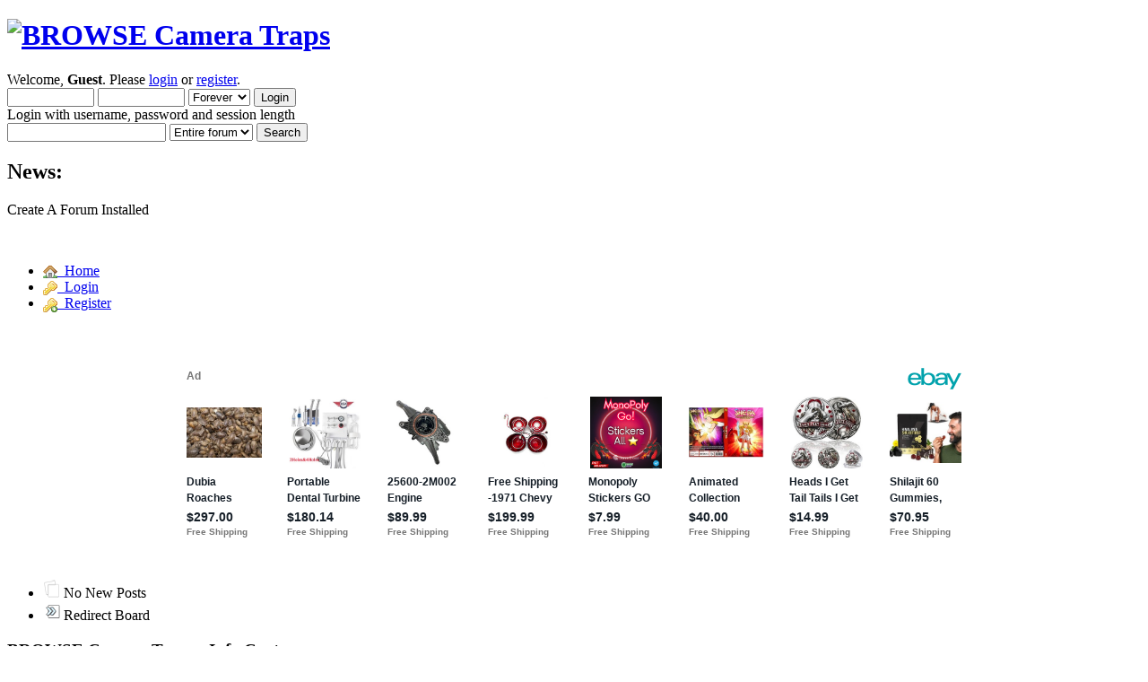

--- FILE ---
content_type: text/html; charset=ISO-8859-1
request_url: https://browsecameratraps.createaforum.com/index.php
body_size: 2895
content:
<!DOCTYPE html PUBLIC "-//W3C//DTD XHTML 1.0 Transitional//EN" "http://www.w3.org/TR/xhtml1/DTD/xhtml1-transitional.dtd">
<html lang="en" xmlns="http://www.w3.org/1999/xhtml">
<head>
<link rel="preconnect" href="https://cdn.smfboards.com" />

<link rel="stylesheet" type="text/css" href="https://browsecameratraps.createaforum.com/styles/browsecameratraps/lightcustom-compress.css?f20" /><link rel="apple-touch-icon" href="https://browsecameratraps.createaforum.com/images/apppletouchicon.png" />
	<meta name="theme-color" content="#375976"/>
	<link rel="stylesheet" type="text/css" href="https://cdn.smfboards.com/caf/css/webkit.css" />
	<script type="text/javascript" src="https://cdn.smfboards.com/caf/scripts/script.js"></script>
	<script type="text/javascript" src="https://cdn.smfboards.com/caf/scripts/theme.js"></script>
	<script type="text/javascript"><!-- // --><![CDATA[
		var smf_theme_url = "https://cdn.smfboards.com/caf";
		var smf_default_theme_url = "https://cdn.smfboards.com/caf";
		var smf_images_url = "https://cdn.smfboards.com/caf/images";
		var smf_scripturl = "https://browsecameratraps.createaforum.com/index.php?PHPSESSID=pojbki4lpajg0huu4hcc2paips&amp;";
		var smf_iso_case_folding = false;
		var smf_charset = "ISO-8859-1";
		var ajax_notification_text = "Loading...";
		var ajax_notification_cancel_text = "Cancel";
	// ]]></script>
	<meta http-equiv="Content-Type" content="https://browsecameratraps.createaforum.com/text/html; charset=ISO-8859-1" />
	<meta name="description" content="https://browsecameratraps.createaforum.com/BROWSE Camera Traps - Index" />
	<title>BROWSE Camera Traps - Index</title>
	<link rel="canonical" href="https://browsecameratraps.createaforum.com/index.php" />
	<link rel="search" href="https://browsecameratraps.createaforum.com/index.php?action=search;PHPSESSID=pojbki4lpajg0huu4hcc2paips" />
	<link rel="contents" href="https://browsecameratraps.createaforum.com/index.php?PHPSESSID=pojbki4lpajg0huu4hcc2paips" />
		<style>
	ins.adsbygoogle[data-ad-status="unfilled"] {
	  display: none !important;
	}
</style>
	<link rel="alternate" type="application/rss+xml" title="BROWSE Camera Traps - RSS" href="https://browsecameratraps.createaforum.com/index.php?type=rss;action=.xml;PHPSESSID=pojbki4lpajg0huu4hcc2paips" />
	<link href="https://browsecameratraps.createaforum.com/manifest.json" rel="manifest" />
	
<!-- OneAll.com / Social Login for SMF //-->
<script type="text/javascript" src="//createaforumcom.api.oneall.com/socialize/library.js"></script>
	<script type="text/javascript">
		function smfAutoTask()
		{
			var tempImage = new Image();
			tempImage.src = "https://browsecameratraps.createaforum.com/index.php?PHPSESSID=pojbki4lpajg0huu4hcc2paips&amp;scheduled=task;ts=1769385720";
		}
		window.setTimeout("smfAutoTask();", 1);
	</script>
	<meta name="monetization" content="https://browsecameratraps.createaforum.com/$ilp.uphold.com/W7K9REeqZahm" />
	<script>window.msAdsQueue = window.msAdsQueue || [];</script>
  <script async src="https://adsdk.microsoft.com/pubcenter/sdk.js?siteId=10321589&publisherId=253064387" crossorigin="anonymous"></script>

</head>
<body>
	<div id="header"><div class="frame">
		<div id="top_section">
			<h1 class="forumtitle">
				<a href="https://browsecameratraps.createaforum.com/index.php?PHPSESSID=pojbki4lpajg0huu4hcc2paips"><img src="https://l3ostudios.com/img/browse-title.jpg" alt="BROWSE Camera Traps" /></a>
			</h1>
			
		</div>
		<div id="upper_section" class="middletext">
			<div class="user">
				<script type="text/javascript" src="https://cdn.smfboards.com/caf/scripts/sha1.js"></script>
				<form id="guest_form" action="https://browsecameratraps.createaforum.com/index.php?action=login2;PHPSESSID=pojbki4lpajg0huu4hcc2paips" method="post" accept-charset="ISO-8859-1"  onsubmit="hashLoginPassword(this, 'dcabe0071071bc5acc859350abe31ddf');">
					<div class="info">Welcome, <strong>Guest</strong>. Please <a href="https://browsecameratraps.createaforum.com/index.php?action=login;PHPSESSID=pojbki4lpajg0huu4hcc2paips">login</a> or <a href="https://browsecameratraps.createaforum.com/index.php?action=register;PHPSESSID=pojbki4lpajg0huu4hcc2paips">register</a>.</div>
					<input type="text" name="user" size="10" class="input_text" />
					<input type="password" name="passwrd" size="10" class="input_password" />
					<select name="cookielength">
						<option value="60">1 Hour</option>
						<option value="1440">1 Day</option>
						<option value="10080">1 Week</option>
						<option value="43200">1 Month</option>
						<option value="-1" selected="selected">Forever</option>
					</select>
					<input type="submit" value="Login" class="button_submit" /><br />
					<div class="info">Login with username, password and session length</div>
					<input type="hidden" name="hash_passwrd" value="" /><input type="hidden" name="bf74911291a7" value="dcabe0071071bc5acc859350abe31ddf" />
				</form>
			</div>
			<div class="news normaltext">
				<form id="search_form" action="https://browsecameratraps.createaforum.com/index.php?action=search2;PHPSESSID=pojbki4lpajg0huu4hcc2paips" method="post" accept-charset="ISO-8859-1">
					<input type="text" name="search" value="" aria-label="Search" class="input_text" />&nbsp;<select name="search_focus" id="search_focus"><option value="all" selected="selected" style="font-weight: bold;" id="search_focus_all">Entire forum</option>
					</select>
					<script type="text/javascript"><!-- // --><![CDATA[
						var curBoard = 0;
						var curTopic = 0;
						var focusBoards = new Array();
					// ]]></script>
					<script type="text/javascript" src="https://cdn.smfboards.com/caf/scripts/SearchFocus.js"></script>
					<input type="submit" name="submit" value="Search" class="button_submit" />
					<input type="hidden" name="advanced" value="0" /></form>
				<h2>News: </h2>
				<p>Create A Forum Installed</p>
			</div>
		</div>
		<br class="clear" />
		<div id="main_menu">
			<ul class="dropmenu" id="menu_nav">
				<li id="button_home">
					<a class="active firstlevel" href="https://browsecameratraps.createaforum.com/index.php?PHPSESSID=pojbki4lpajg0huu4hcc2paips">
						<span class="last firstlevel"><img align="absMiddle" src="https://cdn.smfboards.com/caf/images/menu_icons/house.png" alt="Home"/>&nbsp; Home</span>
					</a>
				</li>
				<li id="button_login">
					<a class="firstlevel" href="https://browsecameratraps.createaforum.com/index.php?action=login;PHPSESSID=pojbki4lpajg0huu4hcc2paips">
						<span class="firstlevel"><img align="absMiddle" src="https://cdn.smfboards.com/caf/images/menu_icons/key.png" alt="Login"/>&nbsp; Login</span>
					</a>
				</li>
				<li id="button_register">
					<a class="firstlevel" href="https://browsecameratraps.createaforum.com/index.php?action=register;PHPSESSID=pojbki4lpajg0huu4hcc2paips">
						<span class="last firstlevel"><img align="absMiddle" src="https://cdn.smfboards.com/caf/images/menu_icons/key_add.png" alt="Register"/>&nbsp; Register</span>
					</a>
				</li>
			</ul>
		</div>
	</div></div>
	<div id="content_section"><div class="frame">
		<div id="main_content_section"><br /><br /><div align="center"><div align="center" style="width:100%; height:230px;"><ins class="epn-placement" data-config-id="fffcfe4490cf507227cca1fc"></ins></div>
		</div>
		
	<div id="boardindex_table">
		<table class="table_list">
		</table>
	</div>
	<div id="posting_icons" class="flow_hidden">
		<ul class="reset">
			<li class="floatleft"><img src="https://cdn.smfboards.com/caf/images/new_none.png" alt="" /> No New Posts</li>
			<li class="floatleft"><img src="https://cdn.smfboards.com/caf/images/new_redirect.png" alt="" /> Redirect Board</li>
		</ul>
	</div>
	<span class="clear upperframe"><span></span></span>
	<div class="roundframe"><div class="innerframe">
		<div class="cat_bar">
			<h3 class="catbg">

				BROWSE Camera Traps - Info Center
			</h3>
		</div>
		<div id="upshrinkHeaderIC">
			<div class="title_barIC">
				<h4 class="titlebg">
					<span class="ie6_header floatleft">
						<a href="https://browsecameratraps.createaforum.com/index.php?action=stats;PHPSESSID=pojbki4lpajg0huu4hcc2paips"><img class="icon" src="https://cdn.smfboards.com/caf/images/icons/info.gif" alt="Forum Stats" /></a>
						Forum Stats
					</span>
				</h4>
			</div>
			<p>
				94 Posts in 59 Topics by 30 Members. <br />
				
				<a href="https://browsecameratraps.createaforum.com/index.php?action=recent;PHPSESSID=pojbki4lpajg0huu4hcc2paips">View the most recent posts on the forum.</a>
			</p>
			<div class="title_barIC">
				<h4 class="titlebg">
					<span class="ie6_header floatleft">
						<img class="icon" src="https://cdn.smfboards.com/caf/images/icons/online.gif" alt="Users Online" />
						Users Online
					</span>
				</h4>
			</div>
			<p class="inline stats">
				1 Guest, 0 Users
			</p>
			<p class="inline smalltext">
			</p>
			<p class="last smalltext">
				Most Online Today: <strong>1</strong>.
				Most Online Ever: 77 (April 07, 2024, 05:33:33 pm)
			</p>
			<div class="title_barIC">
				<h4 class="titlebg">
					<span class="ie6_header floatleft">
						<img class="icon" src="https://cdn.smfboards.com/caf/images/icons/online.gif" alt="Users Online" />
					</span>
				</h4>
			</div>
			<p class="inline smalltext">Total: <b>0</b>
			</p>
		</div>
	</div></div>
	<span class="lowerframe"><span></span></span>
		</div>
	</div></div>
	<div id="footer_section"><div class="frame"><a href="https://www.createaforum.com">Create your own free forum at CreateAForum.com</a> | <a href="https://www.createaforum.com/report.php?boardurl=browsecameratraps">Report Abuse</a> <br />
		<ul class="reset">
			<li><a id="button_rss" href="https://browsecameratraps.createaforum.com/index.php?action=.xml;type=rss;PHPSESSID=pojbki4lpajg0huu4hcc2paips" class="new_win"><span>RSS</span></a></li>
			<li><a href="https://browsecameratraps.createaforum.com/upgrades.php" target="blank">Forum Upgrades</a></li><li><a id="button_mobile" href="https://browsecameratraps.createaforum.com/index.php?thememode=mobile;redirect=https%3A%2F%2Fbrowsecameratraps.createaforum.com%2Findex.php;PHPSESSID=pojbki4lpajg0huu4hcc2paips" class="new_win"><span>Mobile</span></a></li><li><a href="https://browsecameratraps.createaforum.com/index.php?action=gpdr;sa=privacypolicy;PHPSESSID=pojbki4lpajg0huu4hcc2paips">Privacy Policy</a></li>
			<li class="last"><a id="button_wap2" href="https://browsecameratraps.createaforum.com/index.php?wap2;PHPSESSID=pojbki4lpajg0huu4hcc2paips" class="new_win"><span>WAP2</span></a></li>
		</ul>
	</div></div><script>window._epn = {campaign: 5336780572};</script>
<script src="https://epnt.ebay.com/static/epn-smart-tools.js"></script>
<script>(function(){function c(){var b=a.contentDocument||a.contentWindow.document;if(b){var d=b.createElement('script');d.innerHTML="window.__CF$cv$params={r:'9c424164ac24cf52',t:'MTc2OTQ1NDA1MA=='};var a=document.createElement('script');a.src='/cdn-cgi/challenge-platform/scripts/jsd/main.js';document.getElementsByTagName('head')[0].appendChild(a);";b.getElementsByTagName('head')[0].appendChild(d)}}if(document.body){var a=document.createElement('iframe');a.height=1;a.width=1;a.style.position='absolute';a.style.top=0;a.style.left=0;a.style.border='none';a.style.visibility='hidden';document.body.appendChild(a);if('loading'!==document.readyState)c();else if(window.addEventListener)document.addEventListener('DOMContentLoaded',c);else{var e=document.onreadystatechange||function(){};document.onreadystatechange=function(b){e(b);'loading'!==document.readyState&&(document.onreadystatechange=e,c())}}}})();</script></body></html>

--- FILE ---
content_type: text/html; charset=utf-8
request_url: https://epnt.ebay.com/placement?st=ACTIVE&cpid=5336780572&l=900x220&ft=Open%20Sans%2C%20sans-serif%3B&tc=%2302A2AC&clp=true&mi=10&k=cars%20computer%20apple%20phone%20videogame%2C%20designer%20jewerly&ctids=0&mkpid=EBAY-US&ur=false&cts=true&sf=true&pid=1769454052271-0-1606074&ad_v=2
body_size: 16018
content:
<!DOCTYPE html><html><head><script>parent.postMessage({"type":0,"data":{"beaconURL":""},"id":"1769454052271-0-1606074"}, '*')</script><script src="https://epnt.ebay.com/static/placement.js"></script><style>
/**
 * Reset styles
 */
html, body, div, span, applet, object, iframe,
h1, h2, h3, h4, h5, h6, p, blockquote, pre,
a, abbr, acronym, address, big, cite, code,
del, dfn, em, img, ins, kbd, q, s, samp,
small, strike, strong, sub, sup, tt, var,
b, u, i, center,
dl, dt, dd, ol, ul, li,
fieldset, form, label, legend,
table, caption, tbody, tfoot, thead, tr, th, td,
article, aside, canvas, details, embed,
figure, figcaption, footer, header, hgroup,
menu, nav, output, ruby, section, summary,
time, mark, audio, video {
 margin: 0;
 padding: 0;
 border: 0;
 font-size: 100%;
 font: inherit;
 vertical-align: baseline;
}
/* HTML5 display-role reset for older browsers */
article, aside, details, figcaption, figure,
footer, header, hgroup, menu, nav, section {
 display: block;
}
body {
 line-height: 1;
}
ol, ul {
 list-style: none;
}
blockquote, q {
 quotes: none;
}
blockquote:before, blockquote:after,
q:before, q:after {
 content: '';
 content: none;
}
table {
 border-collapse: collapse;
 border-spacing: 0;
}

* {
  box-sizing: border-box;
}

@font-face {
  font-display: optional;
  font-family: "Market Sans";
  font-style: normal;
  font-weight: 400;
  src: url(https://ir.ebaystatic.com/cr/v/c1/market-sans/v1.0/MarketSans-Regular-WebS.eot);
  src: url(https://ir.ebaystatic.com/cr/v/c1/market-sans/v1.0/MarketSans-Regular-WebS.eot?#iefix) format('embedded-opentype'), url(https://ir.ebaystatic.com/cr/v/c1/market-sans/v1.0/MarketSans-Regular-WebS.woff2) format('woff2'), url(https://ir.ebaystatic.com/cr/v/c1/market-sans/v1.0/MarketSans-Regular-WebS.woff) format('woff'), url(https://ir.ebaystatic.com/cr/v/c1/market-sans/v1.0/MarketSans-Regular-WebS.ttf) format('truetype'), url(https://ir.ebaystatic.com/cr/v/c1/market-sans/v1.0/MarketSans-Regular-WebS.svg#MarketSans-Regular-WebS) format('svg')
}

@font-face {
  font-display: optional;
  font-family: "Market Sans";
  font-style: normal;
  font-weight: 700;
  src: url(https://ir.ebaystatic.com/cr/v/c1/market-sans/v1.0/MarketSans-SemiBold-WebS.eot);
  src: url(https://ir.ebaystatic.com/cr/v/c1/market-sans/v1.0/MarketSans-SemiBold-WebS.eot?#iefix) format('embedded-opentype'), url(https://ir.ebaystatic.com/cr/v/c1/market-sans/v1.0/MarketSans-SemiBold-WebS.woff2) format('woff2'), url(https://ir.ebaystatic.com/cr/v/c1/market-sans/v1.0/MarketSans-SemiBold-WebS.woff) format('woff'), url(https://ir.ebaystatic.com/cr/v/c1/market-sans/v1.0/MarketSans-SemiBold-WebS.ttf) format('truetype'), url(https://ir.ebaystatic.com/cr/v/c1/market-sans/v1.0/MarketSans-SemiBold-WebS.svg#MarketSans-SemiBold-WebS) format('svg')
}

html,
body {
  width: 100%;
  height: 100%;
  color: #111820;
	font-size: .875rem;
	font-family: "Market Sans", Arial, sans-serif
}

/**
 * Shared CSS between all layouts
 */

.ad-units-main {
  position: relative;
  background: #fff;
  padding-top: 42px;
  padding-left: 18px;
  padding-right: 18px;
}

/**
 *  position: relative is require for perfect-scrollbar
 */
.ad-units {
  position: relative;
}

.ad-units__logo {
  position: absolute;
  top: 10px;
  right: 18px;
}

.ad-units__adtext {
  position: absolute;
  top: 10px;
  left: 18px;
  height: 18px;
  font-size: 12px;
  font-weight: bold;
  line-height: 1.5;
  letter-spacing: normal;
  color: #767676;
}

.ad-unit__img-container {
  background: #fff;
  display: block;
  width: 84px;
  height: 80px;
  align-items: center;
  justify-content: center;
  display: flex;
}

.ad-unit__img {
  max-width: 84px;
  max-height: 80px;
}

.ad-unit__title {
  display: block;
  font-size: 12px;
  font-weight: bold;
  font-style: normal;
  font-stretch: normal;
  line-height: 1.5;
  letter-spacing: normal;
  color: #151e27;
  overflow: hidden;
  text-overflow: ellipsis;
  text-decoration: none;
  -webkit-box-orient: vertical;
  -webkit-line-clamp: 2;
  white-space: normal;
}

.ad-unit__price {
  height: 20px;
  font-size: 14px;
  font-weight: bold;
  font-style: normal;
  font-stretch: normal;
  line-height: 1.43;
  letter-spacing: normal;
  color: #151e27;
}

.ad-unit__free-shipping {
  height: 14px;
  font-size: 10px;
  font-weight: bold;
  font-style: normal;
  font-stretch: normal;
  line-height: 1.4;
  letter-spacing: normal;
  color: #767676;
  -webkit-font-smoothing: antialiased;
}

.ad-unit__bup,
.ad-unit__eek {
  display: block;
  font-size: 10px;
  color: #151e27;
  font-weight: bold;
}

/**
 *  Landscape & Square
 */
.ad-units-main--landscape {
  width: 100%;
  height: 220px;
}

.ad-units-main--landscape .ad-units {
  white-space: nowrap;
  display: flex;
  position: relative;
  overflow-x: auto;
  height: 178px;
}

.ad-units-main--landscape .ad-unit {
  width: 112px;
  padding-right: 28px;
}

.ad-units-main--landscape .ad-unit__img-container {
  margin-bottom: 6px;
}

.ad-units-main--landscape .ad-unit__title {
  height: 36px;
  width: 84px;
  margin-bottom: 2px;
}

.ad-units-main--landscape .ad-unit__price {
  width: 84px;
}

.ad-units-main--landscape .ad-unit__free-shipping {
  width: 84px;
}

/**
 * Skyscraper & Square
 */
.ad-units-main--skyscraper .ad-units {
  height: 100%;
  overflow-y: auto;
}

.ad-units-main--skyscraper {
  width: 300px;
  height: 100%;
  padding-bottom: 18px;
}

.ad-units-main--square .ad-unit__img-container,
.ad-units-main--skyscraper .ad-unit__img-container {
  vertical-align: top;
  display: inline-block;
  margin-right: 6px;
}

.ad-units-main--square .ad-unit__info,
.ad-units-main--skyscraper .ad-unit__info {
  vertical-align: top;
  display: inline-block;
  width: 174px;
}
.ad-units-main--square .ad-unit,
.ad-units-main--skyscraper .ad-unit {
  padding-bottom: 20px;
}

.ad-units-main--square .ad-unit__title,
.ad-units-main--skyscraper .ad-unit__title {
  max-height: 36px;
  margin-bottom: 4px;
}

.ad-units--skyscraper .ad-unit__img-container {
  text-align: center;
}

/**
 * Square
 */
.ad-units-main--square {
}

.ad-units-main--square .ad-units {
  position: relative;
  width: 284px;
  height: 204px;
}

  </style><script type="text/javascript" data-inlinepayload="{&quot;nonce&quot;:&quot;&quot;,&quot;loggerProps&quot;:{&quot;serviceName&quot;:&quot;explorer&quot;,&quot;serviceConsumerId&quot;:&quot;urn:ebay-marketplace-consumerid:c81d6f26-6600-4e61-ac56-e1987122efc5&quot;,&quot;serviceVersion&quot;:&quot;explorer-0.0.2_20260120183010101&quot;,&quot;siteId&quot;:0,&quot;environment&quot;:&quot;production&quot;,&quot;captureUncaught&quot;:true,&quot;captureUnhandledRejections&quot;:true,&quot;endpoint&quot;:&quot;https://svcs.ebay.com/&quot;,&quot;pool&quot;:&quot;r1explorer43cont&quot;}}">(()=>{"use strict";const e={unstructured:{message:"string"},event:{kind:"string",detail:"string"},exception:{"exception.type":"string","exception.message":"string","exception.stacktrace":"string","exception.url":"string"}},t=JSON.parse('{"logs":"https://ir.ebaystatic.com/cr/ebay-rum/cdn-assets/logs.5b92558a43dffd30afb9.bundle.js","metrics":"https://ir.ebaystatic.com/cr/ebay-rum/cdn-assets/metrics.5b92558a43dffd30afb9.bundle.js"}');const r=async e=>{let r=2;const n=async()=>{let o;r--;try{o=await import(t[e])}catch(e){if(r>0)return console.error("@ebay/rum-web failed to lazy load module; retrying",e),n();throw console.error("@ebay/rum-web failed to lazy load module; fatal",e),e}return function(e,t){if("object"!=typeof(r=e)||null===r||Array.isArray(r)||e.key!==t||void 0===e.factory)throw new Error("Invalid module loaded");var r}(o,e),o};return n()},n=(e,t)=>{const r="undefined"!=typeof window?window.location.href:"/index.js";return{type:"exception","exception.context":t||"","exception.type":e?.name||"","exception.message":e?.message||"","exception.stacktrace":e?.stack||"","exception.url":r}},o=(e,t,n)=>{let o=!1;const i=[];let a=e=>{o?(e=>{console.warn("Logger failed initialization (see earlier error logs) — failed to send log: ",e)})(e):i.push(e)};return n({event:"Preload",value:a}),r("logs").then((r=>{const{factory:n}=r;return n(e,t)})).then((e=>{a=e,n({event:"Complete",value:a}),i.forEach((e=>a(e))),i.length=0})).catch((e=>{console.error(e.message),o=!0,n({event:"Error",value:e}),i.forEach((e=>a(e))),i.length=0})),t=>{((e,t)=>"shouldIgnore"in e&&void 0!==e.shouldIgnore?e.shouldIgnore(t):"ignoreList"in e&&void 0!==e.ignoreList&&((e,t)=>null!==Object.values(e).filter(Boolean).join(" ").match(t))(t,e.ignoreList))(e,t)||a(t)}},i=e=>({log:t=>e({type:"unstructured",message:t}),error:(t,r)=>e(n(t,r)),event:t=>e(t)}),a="@ebay/rum/request-status",s=Symbol.for("@ebay/rum/logger"),c=Symbol.for("@ebay/rum/meter"),l=e=>{window.dispatchEvent(new CustomEvent("@ebay/rum/ack-status",{detail:e}))};function u(e,t){!1===e&&new Error(`RUM_INLINE_ERR_CODE: ${t}`)}(t=>{const u=(()=>{let e={status:"Initialize"};const t=()=>l(e);return window.addEventListener(a,t),{updateInlinerState:t=>{e=t,l(e)},dispose:()=>window.removeEventListener(a,t)}})();try{const a=((t,r=(()=>{}))=>{if((e=>{if(!e.endpoint)throw new Error('Unable to initialize logger. "endpoint" is a required property in the input object.');if(!e.serviceName)throw new Error('Unable to initialize logger. "serviceName" is a required property in the input object.');if(e.customSchemas&&!e.namespace)throw new Error('Unable to initialize logger. "namespace" is a required property in the input object if you provide customeSchemas.')})(t),"undefined"==typeof window)return{...i((()=>{})),noop:!0};const a={...t.customSchemas,...e},s=o((e=>{return"ignoreList"in e?{...e,ignoreList:(t=e.ignoreList,new RegExp(t.map((e=>`(${e})`)).join("|"),"g"))}:e;var t})(t),a,r);return t.captureUncaught&&(e=>{window.addEventListener("error",(t=>{if(t.error instanceof Error){const r=n(t.error,"Uncaught Error Handler");e(r)}}))})(s),t.captureUnhandledRejections&&(e=>{window.addEventListener("unhandledrejection",(t=>{if(t.reason instanceof Error){const r=n(t.reason,"Unhandled Rejection Handler");e(r)}}))})(s),i(s)})(t.loggerProps,(e=>t=>{if("Error"===t.event)return((e,t)=>{e.updateInlinerState({status:"Failure",error:t.value})})(e,t);var r;e.updateInlinerState({status:(r=t.event,"Complete"===r?"Success":r),logger:i(t.value)})})(u));t.onLoggerLoad&&t.onLoggerLoad(a),window[s]=a,(async e=>{const{enableWebVitals:t,enableMetrics:n}=e.options??{};if(!t&&!n)return;const o=await(async e=>{try{const t=await r("metrics"),{factory:n}=t,{initializeWebVitals:o,initializeMeter:i}=n,{meter:a,flushAndShutdownOnce:s}=i(e);return e.options?.enableWebVitals&&o(a),{meter:a,flushAndShutdownOnce:s}}catch(e){return console.error("[initializeMeterAsync] Failed to initialize metrics:",e),null}})({...e.loggerProps,options:{enableWebVitals:t}}),i=null===o?new Error("initializeMeterAsync failed"):void 0;e.onMeterLoad?.(o,i),window[c]=o})(t)}catch(e){u.updateInlinerState({status:"Failure",error:e})}})({onLoggerLoad:()=>{},...(()=>{u(null!==document.currentScript,1);const e=document.currentScript.dataset.inlinepayload;return u(void 0!==e,2),JSON.parse(e)})()})})();</script></head><body><div class="ad-units-main ad-units-main--landscape"><p class="ad-units__adtext">Ad</p><img class="ad-units__logo" src="https://epnt.ebay.com/static/e-bay-logo-teal.png" alt="eBay"/><section id="ads-container" class="ad-units ad-units--landscape"><div class="ad-unit"><a class="ad-unit__img-container" href="https://www.ebay.com/itm/354331370157?hash=item527fcba2ad%3Ag%3A~iEAAOSw9A5jSBa0&amp;amdata=enc%3AAQALAAAA4DZq0hFgvSYlgrFkWCFZ3z1AtFzZ0SUJi5Eumn3aqW7YO3cSaNpYZp%2B8K1YXqzrI6zFsCK8bnYmGMFlZxM%2Bx%2F6XVMOHoJBq1cw9cV9vkIFO1u97LyuDIBRRr9XinFhlmj%2F%2BfevNEXcoqWuuURmdTtM%2Biai7%2BQZMpiNIx5P2myiQfz%2Bkr1xHatXF34CZFvOGcjdv%2FdBxIQTsmAWQmYJ5ut5Sj%2BBEzLJQJfv3acmmQSVtZl4kH3hqxu7nKTFL2kODNJK45MnNhLKLPmNfiCmLcsFBKPfIAD6hHj93oLq%2BWIFuV&amp;mkcid=1&amp;mkrid=711-53200-19255-0&amp;siteid=0&amp;campid=5336780572&amp;customid=&amp;toolid=20003&amp;mkevt=1" target="_blank" rel="noopener noreferrer"><img class="ad-unit__img" src="https://i.ebayimg.com/images/g/~iEAAOSw9A5jSBa0/s-l225.jpg"/></a><div class="ad-unit__info"><a class="ad-unit__title" href="https://www.ebay.com/itm/354331370157?hash=item527fcba2ad%3Ag%3A~iEAAOSw9A5jSBa0&amp;amdata=enc%3AAQALAAAA4DZq0hFgvSYlgrFkWCFZ3z1AtFzZ0SUJi5Eumn3aqW7YO3cSaNpYZp%2B8K1YXqzrI6zFsCK8bnYmGMFlZxM%2Bx%2F6XVMOHoJBq1cw9cV9vkIFO1u97LyuDIBRRr9XinFhlmj%2F%2BfevNEXcoqWuuURmdTtM%2Biai7%2BQZMpiNIx5P2myiQfz%2Bkr1xHatXF34CZFvOGcjdv%2FdBxIQTsmAWQmYJ5ut5Sj%2BBEzLJQJfv3acmmQSVtZl4kH3hqxu7nKTFL2kODNJK45MnNhLKLPmNfiCmLcsFBKPfIAD6hHj93oLq%2BWIFuV&amp;mkcid=1&amp;mkrid=711-53200-19255-0&amp;siteid=0&amp;campid=5336780572&amp;customid=&amp;toolid=20003&amp;mkevt=1" target="_blank" rel="noopener noreferrer">Dubia Roaches</a><p class="ad-unit__price">$297.00</p><span class="ad-unit__free-shipping">Free Shipping</span></div></div><div class="ad-unit"><a class="ad-unit__img-container" href="https://www.ebay.com/itm/285974717647?hash=item42956be4cf%3Ag%3A7skAAOSwSzdl7~gD&amp;amdata=enc%3AAQALAAAA4DZq0hFgvSYlgrFkWCFZ3z09Fh523%2F3G2iOj4qWG3sUVCcxB5b7E0UksK5Cry3PkKUEaiPb2QVzLOBUjV4bbH9RNm7hW7RYRMvGVePJKjYJOWpLF92FrXFClhx0DNR3briXx08H3ERYULX392rQ0UaxkQBIC4YYYc7A7BaEzfBm0U%2B9L6%2BGHZDDLhnNW4uriaB3FA0qpTAME1ArC6fd3bxzamixbllIeHgh4FbPeBPgkt1QA7s8bruK2zB28G%2FT60uJeeGNnqQmMKCbWriclt0tzKccd4VG5GFj6%2Fvfxgci2&amp;mkcid=1&amp;mkrid=711-53200-19255-0&amp;siteid=0&amp;campid=5336780572&amp;customid=&amp;toolid=20003&amp;mkevt=1" target="_blank" rel="noopener noreferrer"><img class="ad-unit__img" src="https://i.ebayimg.com/images/g/7skAAOSwSzdl7~gD/s-l225.jpg"/></a><div class="ad-unit__info"><a class="ad-unit__title" href="https://www.ebay.com/itm/285974717647?hash=item42956be4cf%3Ag%3A7skAAOSwSzdl7~gD&amp;amdata=enc%3AAQALAAAA4DZq0hFgvSYlgrFkWCFZ3z09Fh523%2F3G2iOj4qWG3sUVCcxB5b7E0UksK5Cry3PkKUEaiPb2QVzLOBUjV4bbH9RNm7hW7RYRMvGVePJKjYJOWpLF92FrXFClhx0DNR3briXx08H3ERYULX392rQ0UaxkQBIC4YYYc7A7BaEzfBm0U%2B9L6%2BGHZDDLhnNW4uriaB3FA0qpTAME1ArC6fd3bxzamixbllIeHgh4FbPeBPgkt1QA7s8bruK2zB28G%2FT60uJeeGNnqQmMKCbWriclt0tzKccd4VG5GFj6%2Fvfxgci2&amp;mkcid=1&amp;mkrid=711-53200-19255-0&amp;siteid=0&amp;campid=5336780572&amp;customid=&amp;toolid=20003&amp;mkevt=1" target="_blank" rel="noopener noreferrer">Portable Dental Turbine Unit with Weak Suction work with Compressor /Handpiece</a><p class="ad-unit__price">$180.14</p><span class="ad-unit__free-shipping">Free Shipping</span></div></div><div class="ad-unit"><a class="ad-unit__img-container" href="https://www.ebay.com/itm/297857715147?hash=item4559b40bcb%3Ag%3AotQAAeSwEgNpRQAT&amp;amdata=enc%3AAQALAAAA4DZq0hFgvSYlgrFkWCFZ3z0OLlXNVDsUNZqRPHoFAEpg9HVPXLcmVcaEI1CzKZxdPyCbh3KarbrUZ%2BCiBjDhuaqXpUshoUUJfGtZChnBiKLURhTazN4J25UidO7Gq2Q4R%2FuP0xAJWm7URmvJ6haN2xj4CM1uINzbABeQ1Bk99FiowSvo9Fmh8Ff1yd0TokGg1gn9H4TqDYPhmGSuEW49DaEemKtvbmoMFT68KRDZTDlRxGzh8vgt8aFzhrdJOFJISB65yoaeP6SOGTjgPX3Sshj7GXQ5BZD8%2BLIAYloUP90N&amp;mkcid=1&amp;mkrid=711-53200-19255-0&amp;siteid=0&amp;campid=5336780572&amp;customid=&amp;toolid=20003&amp;mkevt=1" target="_blank" rel="noopener noreferrer"><img class="ad-unit__img" src="https://i.ebayimg.com/images/g/otQAAeSwEgNpRQAT/s-l225.jpg"/></a><div class="ad-unit__info"><a class="ad-unit__title" href="https://www.ebay.com/itm/297857715147?hash=item4559b40bcb%3Ag%3AotQAAeSwEgNpRQAT&amp;amdata=enc%3AAQALAAAA4DZq0hFgvSYlgrFkWCFZ3z0OLlXNVDsUNZqRPHoFAEpg9HVPXLcmVcaEI1CzKZxdPyCbh3KarbrUZ%2BCiBjDhuaqXpUshoUUJfGtZChnBiKLURhTazN4J25UidO7Gq2Q4R%2FuP0xAJWm7URmvJ6haN2xj4CM1uINzbABeQ1Bk99FiowSvo9Fmh8Ff1yd0TokGg1gn9H4TqDYPhmGSuEW49DaEemKtvbmoMFT68KRDZTDlRxGzh8vgt8aFzhrdJOFJISB65yoaeP6SOGTjgPX3Sshj7GXQ5BZD8%2BLIAYloUP90N&amp;mkcid=1&amp;mkrid=711-53200-19255-0&amp;siteid=0&amp;campid=5336780572&amp;customid=&amp;toolid=20003&amp;mkevt=1" target="_blank" rel="noopener noreferrer">25600-2M002 Engine Thermostat for 2020 2021 2022 Kia Rio LX,S Hyundai Accent Lim</a><p class="ad-unit__price">$89.99</p><span class="ad-unit__free-shipping">Free Shipping</span></div></div><div class="ad-unit"><a class="ad-unit__img-container" href="https://www.ebay.com/itm/305351158816?hash=item471858ec20%3Ag%3AwNYAAOSwHGlloKGN&amp;amdata=enc%3AAQALAAAA4DZq0hFgvSYlgrFkWCFZ3z1WvqmaW4kj%2FJC%2F%2BThhO4CqPLVtCVilkLPKRbL99m5G%2FkzrvuAkYGzzqMibLhdYGn5LiicX9aaDp3o9yEM9azY90%2BbgqfPrmPL6QXn3U3R4X9UAf%2BuWacRAwJJuazRlYtUxJ3TkXBmql%2FMoD7wjzqKGYMzeRtgOWhaBdgr9FlufNZGgjkuoRAQMKVkQmBIcq7dBbcYPujzHr350ju%2FSeOq3yrm58az%2BTbJm8cNOQYXEtyw%2FLpe6vaha59C42Nb3kuVsRCRX2BlxTojZxX0YB%2F1V&amp;mkcid=1&amp;mkrid=711-53200-19255-0&amp;siteid=0&amp;campid=5336780572&amp;customid=&amp;toolid=20003&amp;mkevt=1" target="_blank" rel="noopener noreferrer"><img class="ad-unit__img" src="https://i.ebayimg.com/images/g/wNYAAOSwHGlloKGN/s-l225.jpg"/></a><div class="ad-unit__info"><a class="ad-unit__title" href="https://www.ebay.com/itm/305351158816?hash=item471858ec20%3Ag%3AwNYAAOSwHGlloKGN&amp;amdata=enc%3AAQALAAAA4DZq0hFgvSYlgrFkWCFZ3z1WvqmaW4kj%2FJC%2F%2BThhO4CqPLVtCVilkLPKRbL99m5G%2FkzrvuAkYGzzqMibLhdYGn5LiicX9aaDp3o9yEM9azY90%2BbgqfPrmPL6QXn3U3R4X9UAf%2BuWacRAwJJuazRlYtUxJ3TkXBmql%2FMoD7wjzqKGYMzeRtgOWhaBdgr9FlufNZGgjkuoRAQMKVkQmBIcq7dBbcYPujzHr350ju%2FSeOq3yrm58az%2BTbJm8cNOQYXEtyw%2FLpe6vaha59C42Nb3kuVsRCRX2BlxTojZxX0YB%2F1V&amp;mkcid=1&amp;mkrid=711-53200-19255-0&amp;siteid=0&amp;campid=5336780572&amp;customid=&amp;toolid=20003&amp;mkevt=1" target="_blank" rel="noopener noreferrer">Free Shipping -1971 Chevy Chevelle LED Tail Light Back up light with Trim</a><p class="ad-unit__price">$199.99</p><span class="ad-unit__free-shipping">Free Shipping</span></div></div><div class="ad-unit"><a class="ad-unit__img-container" href="https://www.ebay.com/itm/376895384015?hash=item57c0b729cf%3Ag%3A4A4AAeSw7clpdSOp&amp;amdata=enc%3AAQALAAAA4DZq0hFgvSYlgrFkWCFZ3z0amTosLqM3zYJGmwGnpdSnAZ4%2Fyu8DThXJs90qZ5lsdySqWWTWUqBrP2UMxM5IQH9d%2ByzcaIcpfZsAB0XdMgggrVc42aufGFJMEeRTStiBluxzYGvowqj3f4WlOIiesxMVaFWKYoimDHAc4g6gJ83tDxIHl8oZSzOxyEfu4r5MH9ErGzYbBl6q%2FPePoz8MFP7gHI83tiik5Ov6BlYID99E7sTzR0W471FPJ4ipMtz9%2BVohApQsLwN0OMTRUMoX8f1kWKxUQDqilOrqYiObeJmo&amp;mkcid=1&amp;mkrid=711-53200-19255-0&amp;siteid=0&amp;campid=5336780572&amp;customid=&amp;toolid=20003&amp;mkevt=1" target="_blank" rel="noopener noreferrer"><img class="ad-unit__img" src="https://i.ebayimg.com/images/g/4A4AAeSw7clpdSOp/s-l225.jpg"/></a><div class="ad-unit__info"><a class="ad-unit__title" href="https://www.ebay.com/itm/376895384015?hash=item57c0b729cf%3Ag%3A4A4AAeSw7clpdSOp&amp;amdata=enc%3AAQALAAAA4DZq0hFgvSYlgrFkWCFZ3z0amTosLqM3zYJGmwGnpdSnAZ4%2Fyu8DThXJs90qZ5lsdySqWWTWUqBrP2UMxM5IQH9d%2ByzcaIcpfZsAB0XdMgggrVc42aufGFJMEeRTStiBluxzYGvowqj3f4WlOIiesxMVaFWKYoimDHAc4g6gJ83tDxIHl8oZSzOxyEfu4r5MH9ErGzYbBl6q%2FPePoz8MFP7gHI83tiik5Ov6BlYID99E7sTzR0W471FPJ4ipMtz9%2BVohApQsLwN0OMTRUMoX8f1kWKxUQDqilOrqYiObeJmo&amp;mkcid=1&amp;mkrid=711-53200-19255-0&amp;siteid=0&amp;campid=5336780572&amp;customid=&amp;toolid=20003&amp;mkevt=1" target="_blank" rel="noopener noreferrer">Monopoly Stickers  GO  1⭐- 5⭐ (All Stickers Available) CHEAPEST🔥SUPER FAST⚡24/7</a><p class="ad-unit__price">$7.99</p><span class="ad-unit__free-shipping">Free Shipping</span></div></div><div class="ad-unit"><a class="ad-unit__img-container" href="https://www.ebay.com/itm/177807466319?hash=item2966269f4f%3Ag%3A0zMAAeSwF8BoYVtW&amp;amdata=enc%3AAQALAAAA0DZq0hFgvSYlgrFkWCFZ3z0sIV%2BmkLg0EeNHn0Qmc%2Fj7PxmjW66w%2BtPFK2nSYRGvHO6ye%2FTIKKZXifFI9jts%2FMvlAtoqUIObMdyACVDjyjnSHnCSWwKWVJRr29ySBWMTiQdLgwswLXrHUswVl0naySjTpsVyRAQTJeA0AKzjPcj50wJ%2Be2jkFXHn2oEUZLWaZzeWgyxtL8u7rtV8ldhKdRCkafhea4LBrc72tDnvkqhh7KTOiMGm7Tz3AgPA83Q%2BGV3YvwY9D7aWzDdLBniY0Ao%3D&amp;mkcid=1&amp;mkrid=711-53200-19255-0&amp;siteid=0&amp;campid=5336780572&amp;customid=&amp;toolid=20003&amp;mkevt=1" target="_blank" rel="noopener noreferrer"><img class="ad-unit__img" src="https://i.ebayimg.com/images/g/0zMAAeSwF8BoYVtW/s-l225.jpg"/></a><div class="ad-unit__info"><a class="ad-unit__title" href="https://www.ebay.com/itm/177807466319?hash=item2966269f4f%3Ag%3A0zMAAeSwF8BoYVtW&amp;amdata=enc%3AAQALAAAA0DZq0hFgvSYlgrFkWCFZ3z0sIV%2BmkLg0EeNHn0Qmc%2Fj7PxmjW66w%2BtPFK2nSYRGvHO6ye%2FTIKKZXifFI9jts%2FMvlAtoqUIObMdyACVDjyjnSHnCSWwKWVJRr29ySBWMTiQdLgwswLXrHUswVl0naySjTpsVyRAQTJeA0AKzjPcj50wJ%2Be2jkFXHn2oEUZLWaZzeWgyxtL8u7rtV8ldhKdRCkafhea4LBrc72tDnvkqhh7KTOiMGm7Tz3AgPA83Q%2BGV3YvwY9D7aWzDdLBniY0Ao%3D&amp;mkcid=1&amp;mkrid=711-53200-19255-0&amp;siteid=0&amp;campid=5336780572&amp;customid=&amp;toolid=20003&amp;mkevt=1" target="_blank" rel="noopener noreferrer">Animated Collection She-Ra and the Princess of Power with English Audio</a><p class="ad-unit__price">$40.00</p><span class="ad-unit__free-shipping">Free Shipping</span></div></div><div class="ad-unit"><a class="ad-unit__img-container" href="https://www.ebay.com/itm/317789100516?hash=item49fdb4d9e4%3Ag%3A1P4AAeSw5z5pcc-S&amp;amdata=enc%3AAQALAAAA4DZq0hFgvSYlgrFkWCFZ3z1o4KKsvsmT3YUoSsisLWeLZPVyTdmD3DFxugquoDTXGFdra%2B1YNmE4GFcDpzP2SGqRU1xYpRyofcwCaFCAubdo0U1lGVpDgr9NGKwDUo%2FXbPO%2BmfwkIucbE23telVXmBCIwSQlTjfBYwynZkWfw9CudQE%2BwWB8AfpiH7%2F4M14rRUQ2AjQrCoIcPBqG3uVmB1RgoWOpcgB%2BdNlWnC%2FB77c5%2F6aItgd3Z1G4CpbLlPwuYkXH0NDY3rJPe0FXBaTiUhSD%2F1MMiDsAlrnOOd9IOb1y&amp;mkcid=1&amp;mkrid=711-53200-19255-0&amp;siteid=0&amp;campid=5336780572&amp;customid=&amp;toolid=20003&amp;mkevt=1" target="_blank" rel="noopener noreferrer"><img class="ad-unit__img" src="https://i.ebayimg.com/images/g/1P4AAeSw5z5pcc-S/s-l225.jpg"/></a><div class="ad-unit__info"><a class="ad-unit__title" href="https://www.ebay.com/itm/317789100516?hash=item49fdb4d9e4%3Ag%3A1P4AAeSw5z5pcc-S&amp;amdata=enc%3AAQALAAAA4DZq0hFgvSYlgrFkWCFZ3z1o4KKsvsmT3YUoSsisLWeLZPVyTdmD3DFxugquoDTXGFdra%2B1YNmE4GFcDpzP2SGqRU1xYpRyofcwCaFCAubdo0U1lGVpDgr9NGKwDUo%2FXbPO%2BmfwkIucbE23telVXmBCIwSQlTjfBYwynZkWfw9CudQE%2BwWB8AfpiH7%2F4M14rRUQ2AjQrCoIcPBqG3uVmB1RgoWOpcgB%2BdNlWnC%2FB77c5%2F6aItgd3Z1G4CpbLlPwuYkXH0NDY3rJPe0FXBaTiUhSD%2F1MMiDsAlrnOOd9IOb1y&amp;mkcid=1&amp;mkrid=711-53200-19255-0&amp;siteid=0&amp;campid=5336780572&amp;customid=&amp;toolid=20003&amp;mkevt=1" target="_blank" rel="noopener noreferrer">Heads I Get Tail Tails I Get Head Challenge Coin Cheeky Token for Couples Gift</a><p class="ad-unit__price">$14.99</p><span class="ad-unit__free-shipping">Free Shipping</span></div></div><div class="ad-unit"><a class="ad-unit__img-container" href="https://www.ebay.com/itm/177591599917?hash=item295948c32d%3Ag%3APvcAAeSwCVhpHXDN&amp;amdata=enc%3AAQALAAAA4DZq0hFgvSYlgrFkWCFZ3z0gjs6TX%2FKO6JQtEeFSX0aQnC%2BetsN95O8SCFl2hafihSbQy7FxBVdSvtQW8QlT1aXttWDIC2T8mvOBxT82%2FvwJElC6VQS5EXtF7NoGmCJvAe7iGs8npAs00L6rTmo7mYBNeeKSQ6Ft8c6TB3bwbKDTyf7GLOJg9lkJgrQ0yct1P1%2Bd4HpWCRgjPuLaBR4BmCqRlDEc8N590mQBrfahM8iN13YG9t%2BNXPK066j0I%2BTvGG67%2FOfvgAOJF8fDQeCk%2FYRR3rm74s9jYxUX%2FzQDTcoE&amp;mkcid=1&amp;mkrid=711-53200-19255-0&amp;siteid=0&amp;campid=5336780572&amp;customid=&amp;toolid=20003&amp;mkevt=1" target="_blank" rel="noopener noreferrer"><img class="ad-unit__img" src="https://i.ebayimg.com/images/g/PvcAAeSwCVhpHXDN/s-l225.jpg"/></a><div class="ad-unit__info"><a class="ad-unit__title" href="https://www.ebay.com/itm/177591599917?hash=item295948c32d%3Ag%3APvcAAeSwCVhpHXDN&amp;amdata=enc%3AAQALAAAA4DZq0hFgvSYlgrFkWCFZ3z0gjs6TX%2FKO6JQtEeFSX0aQnC%2BetsN95O8SCFl2hafihSbQy7FxBVdSvtQW8QlT1aXttWDIC2T8mvOBxT82%2FvwJElC6VQS5EXtF7NoGmCJvAe7iGs8npAs00L6rTmo7mYBNeeKSQ6Ft8c6TB3bwbKDTyf7GLOJg9lkJgrQ0yct1P1%2Bd4HpWCRgjPuLaBR4BmCqRlDEc8N590mQBrfahM8iN13YG9t%2BNXPK066j0I%2BTvGG67%2FOfvgAOJF8fDQeCk%2FYRR3rm74s9jYxUX%2FzQDTcoE&amp;mkcid=1&amp;mkrid=711-53200-19255-0&amp;siteid=0&amp;campid=5336780572&amp;customid=&amp;toolid=20003&amp;mkevt=1" target="_blank" rel="noopener noreferrer">Shilajit 60 Gummies, Shilajit Micronutrient Supplement, Himalayan Premium - 2025</a><p class="ad-unit__price">$70.95</p><span class="ad-unit__free-shipping">Free Shipping</span></div></div><div class="ad-unit"><a class="ad-unit__img-container" href="https://www.ebay.com/itm/157549914083?hash=item24aeb4e7e3%3Ag%3ASKMAAeSwYfhpQwm5&amp;amdata=enc%3AAQALAAAA4DZq0hFgvSYlgrFkWCFZ3z3pt50J%2Bkk96Gn%2BF8Bq21tgZwByrxWVq0mpXa70SsSKaGaCphVCOChQHP%2FDD6TPvVs7ey%2FZa1R87j4Ad8LBpXMhQcCuShzawGSF05DkJ4ZFkikFmqd%2B0J0PLDeiIzQo%2BOyUSfPUzgGRw5K19yxF90yMMdeWvab8r%2FTd6NVsOLB2ac8y8Ou9o%2FIcK1Wcv96pObenXp4kMTiKGuAzr8zoSr%2Blb%2FNacLyCVegotFbmHLPUtaoX3Ks2cWHlToMbG4UtxRV186wz3c8kSfalnQl3Mt%2Fw&amp;mkcid=1&amp;mkrid=711-53200-19255-0&amp;siteid=0&amp;campid=5336780572&amp;customid=&amp;toolid=20003&amp;mkevt=1" target="_blank" rel="noopener noreferrer"><img class="ad-unit__img" src="https://i.ebayimg.com/images/g/SKMAAeSwYfhpQwm5/s-l225.jpg"/></a><div class="ad-unit__info"><a class="ad-unit__title" href="https://www.ebay.com/itm/157549914083?hash=item24aeb4e7e3%3Ag%3ASKMAAeSwYfhpQwm5&amp;amdata=enc%3AAQALAAAA4DZq0hFgvSYlgrFkWCFZ3z3pt50J%2Bkk96Gn%2BF8Bq21tgZwByrxWVq0mpXa70SsSKaGaCphVCOChQHP%2FDD6TPvVs7ey%2FZa1R87j4Ad8LBpXMhQcCuShzawGSF05DkJ4ZFkikFmqd%2B0J0PLDeiIzQo%2BOyUSfPUzgGRw5K19yxF90yMMdeWvab8r%2FTd6NVsOLB2ac8y8Ou9o%2FIcK1Wcv96pObenXp4kMTiKGuAzr8zoSr%2Blb%2FNacLyCVegotFbmHLPUtaoX3Ks2cWHlToMbG4UtxRV186wz3c8kSfalnQl3Mt%2Fw&amp;mkcid=1&amp;mkrid=711-53200-19255-0&amp;siteid=0&amp;campid=5336780572&amp;customid=&amp;toolid=20003&amp;mkevt=1" target="_blank" rel="noopener noreferrer">Preservision -- 210ct -- AREDS 2 Formula</a><p class="ad-unit__price">$23.99</p><span class="ad-unit__free-shipping">Free Shipping</span></div></div><div class="ad-unit"><a class="ad-unit__img-container" href="https://www.ebay.com/itm/236191515047?hash=item36fe1c81a7%3Ag%3AqBAAAeSw6aZobuk1&amp;amdata=enc%3AAQALAAAA4DZq0hFgvSYlgrFkWCFZ3z17fp2f5T3QL91Cyu%2F%2BoShRz2vSUdyAzdwDkkxqhVGk12%2Fk2izMwG4qFx5wSmUyuLe9aI5ISwswdydXdu1Ui0NACoKoQw%2FJiPGugC44aTnWVET59%2FNSyrmWjUYBjQPAKHfsBs4f%2FUmrCXxXow%2Fa4mripMtoPP8rGPEWCnDk2iCYcoTDXK3nYG%2BHT%2FCOE5FKKaJLgJvLxxEXHxLDPkeZjQWDx9aYF93tINlsWy%2F1Y2hHHBsGo%2Fyt8j1b5uz9nNoQDJpwJntxtwevviKor8TQXpCJ&amp;mkcid=1&amp;mkrid=711-53200-19255-0&amp;siteid=0&amp;campid=5336780572&amp;customid=&amp;toolid=20003&amp;mkevt=1" target="_blank" rel="noopener noreferrer"><img class="ad-unit__img" src="https://i.ebayimg.com/images/g/qBAAAeSw6aZobuk1/s-l225.jpg"/></a><div class="ad-unit__info"><a class="ad-unit__title" href="https://www.ebay.com/itm/236191515047?hash=item36fe1c81a7%3Ag%3AqBAAAeSw6aZobuk1&amp;amdata=enc%3AAQALAAAA4DZq0hFgvSYlgrFkWCFZ3z17fp2f5T3QL91Cyu%2F%2BoShRz2vSUdyAzdwDkkxqhVGk12%2Fk2izMwG4qFx5wSmUyuLe9aI5ISwswdydXdu1Ui0NACoKoQw%2FJiPGugC44aTnWVET59%2FNSyrmWjUYBjQPAKHfsBs4f%2FUmrCXxXow%2Fa4mripMtoPP8rGPEWCnDk2iCYcoTDXK3nYG%2BHT%2FCOE5FKKaJLgJvLxxEXHxLDPkeZjQWDx9aYF93tINlsWy%2F1Y2hHHBsGo%2Fyt8j1b5uz9nNoQDJpwJntxtwevviKor8TQXpCJ&amp;mkcid=1&amp;mkrid=711-53200-19255-0&amp;siteid=0&amp;campid=5336780572&amp;customid=&amp;toolid=20003&amp;mkevt=1" target="_blank" rel="noopener noreferrer">Herbalife Nutrition LIFTOFF Energy Stick Packs -pomegranate Berry- 30 stick pack</a><p class="ad-unit__price">$69.95</p><span class="ad-unit__free-shipping">Free Shipping</span></div></div><div class="ad-unit"><a class="ad-unit__img-container" href="https://www.ebay.com/itm/389515838230?hash=item5ab0f40316%3Ag%3A~2EAAeSwkzdpbx25&amp;amdata=enc%3AAQALAAAA4DZq0hFgvSYlgrFkWCFZ3z2DrezIQzqB4furKHJIRboOaM1JsXxsy%2FwwEa7KyF6wc4TwgZPu%2FH0P%2BSZtw5c8dSCIiS%2Fa%2F%2BwiH5Vv%2Btyy8O3aTm2UArAQ6eiFazTe3C%2BhU%2BCB6vaHgO1BV2h5gUrlCAYxl9%2Fxrin50ObAKkuFqNapgJtDwLvtqdgU%2FKBoL5zF8c6WpwVf2Icb4xIWD8%2Bzb6KnzjvrhjVQuquhbygLU1UWDA0Su4MiDU2T2bNY69LldsSBFfVEuRcXV5iB8um%2FVaUd3v8lLaQPzitg3yIOYFe1&amp;mkcid=1&amp;mkrid=711-53200-19255-0&amp;siteid=0&amp;campid=5336780572&amp;customid=&amp;toolid=20003&amp;mkevt=1" target="_blank" rel="noopener noreferrer"><img class="ad-unit__img" src="https://i.ebayimg.com/images/g/~2EAAeSwkzdpbx25/s-l225.jpg"/></a><div class="ad-unit__info"><a class="ad-unit__title" href="https://www.ebay.com/itm/389515838230?hash=item5ab0f40316%3Ag%3A~2EAAeSwkzdpbx25&amp;amdata=enc%3AAQALAAAA4DZq0hFgvSYlgrFkWCFZ3z2DrezIQzqB4furKHJIRboOaM1JsXxsy%2FwwEa7KyF6wc4TwgZPu%2FH0P%2BSZtw5c8dSCIiS%2Fa%2F%2BwiH5Vv%2Btyy8O3aTm2UArAQ6eiFazTe3C%2BhU%2BCB6vaHgO1BV2h5gUrlCAYxl9%2Fxrin50ObAKkuFqNapgJtDwLvtqdgU%2FKBoL5zF8c6WpwVf2Icb4xIWD8%2Bzb6KnzjvrhjVQuquhbygLU1UWDA0Su4MiDU2T2bNY69LldsSBFfVEuRcXV5iB8um%2FVaUd3v8lLaQPzitg3yIOYFe1&amp;mkcid=1&amp;mkrid=711-53200-19255-0&amp;siteid=0&amp;campid=5336780572&amp;customid=&amp;toolid=20003&amp;mkevt=1" target="_blank" rel="noopener noreferrer">Human-N Super Beets / 60 count Pomegranate Chews for Heart Health</a><p class="ad-unit__price">$15.56</p></div></div><div class="ad-unit"><a class="ad-unit__img-container" href="https://www.ebay.com/itm/389531122917?hash=item5ab1dd3ce5%3Ag%3A4bkAAeSw5ttpX-o4&amp;amdata=enc%3AAQALAAAA4DZq0hFgvSYlgrFkWCFZ3z0NHjJZD8h%2B5vfT63qP8dv7trDXi2OgmUNYJLdkGjrgnWjZCX5AB1Ux2RI7ZKeIs%2F%2BYFlxytuGNuVL%2FaTdXF%2FO8NCnH2%2Bi4mKQHkVt9XyC61LImsDmRlfrI8IeUukVslMi2xfX3l0XaK80OPDgCTHHVhgR3YcVGjq1jZHawRGD6IfIZp978ZaUspyTJA0gmTTJyDoN2IKIITbuQrD2IdW%2FyOQDLBG%2F3rqHkqKfSlJmR%2BsvlDXZjSsRs3LAzivJ6JN2bImxErVWv%2B9KaJXcXW2us&amp;mkcid=1&amp;mkrid=711-53200-19255-0&amp;siteid=0&amp;campid=5336780572&amp;customid=&amp;toolid=20003&amp;mkevt=1" target="_blank" rel="noopener noreferrer"><img class="ad-unit__img" src="https://i.ebayimg.com/images/g/4bkAAeSw5ttpX-o4/s-l225.jpg"/></a><div class="ad-unit__info"><a class="ad-unit__title" href="https://www.ebay.com/itm/389531122917?hash=item5ab1dd3ce5%3Ag%3A4bkAAeSw5ttpX-o4&amp;amdata=enc%3AAQALAAAA4DZq0hFgvSYlgrFkWCFZ3z0NHjJZD8h%2B5vfT63qP8dv7trDXi2OgmUNYJLdkGjrgnWjZCX5AB1Ux2RI7ZKeIs%2F%2BYFlxytuGNuVL%2FaTdXF%2FO8NCnH2%2Bi4mKQHkVt9XyC61LImsDmRlfrI8IeUukVslMi2xfX3l0XaK80OPDgCTHHVhgR3YcVGjq1jZHawRGD6IfIZp978ZaUspyTJA0gmTTJyDoN2IKIITbuQrD2IdW%2FyOQDLBG%2F3rqHkqKfSlJmR%2BsvlDXZjSsRs3LAzivJ6JN2bImxErVWv%2B9KaJXcXW2us&amp;mkcid=1&amp;mkrid=711-53200-19255-0&amp;siteid=0&amp;campid=5336780572&amp;customid=&amp;toolid=20003&amp;mkevt=1" target="_blank" rel="noopener noreferrer">Supreme x Hanes Boxer Briefs (4 pack) black Large L</a><p class="ad-unit__price">$48.99</p><span class="ad-unit__free-shipping">Free Shipping</span></div></div><div class="ad-unit"><a class="ad-unit__img-container" href="https://www.ebay.com/itm/305063500317?hash=item4707339a1d%3Ag%3ACZUAAOSwqedn~nYf&amp;amdata=enc%3AAQALAAAA4DZq0hFgvSYlgrFkWCFZ3z09OgMuclcAt%2FJrpnxKHvry052bfddKLG2WmTLVDI7S7RrdTD01kEP%2B10GcrCJfK8hdL4i4p%2Fyhxf%2BQXHHlaWRXoWOtSGeLScJB1HO8MLxLI4QuVgjUKHCY1EeoHS4ccPL6Fbly9zs%2FnEzqO0ldBuog9EHvQQaqgl9uUrBZQBVF9Tsc4pCUeLMviqSP0M7joVNc71TgB3gVZwjXpkyS71295SaWSws852I0s2fY7N9A3HnIO%2FKtKLRUNZAgObOJUDS1XFf%2F%2BXJoL%2FXdDKoQFRJk&amp;mkcid=1&amp;mkrid=711-53200-19255-0&amp;siteid=0&amp;campid=5336780572&amp;customid=&amp;toolid=20003&amp;mkevt=1" target="_blank" rel="noopener noreferrer"><img class="ad-unit__img" src="https://i.ebayimg.com/images/g/CZUAAOSwqedn~nYf/s-l225.jpg"/></a><div class="ad-unit__info"><a class="ad-unit__title" href="https://www.ebay.com/itm/305063500317?hash=item4707339a1d%3Ag%3ACZUAAOSwqedn~nYf&amp;amdata=enc%3AAQALAAAA4DZq0hFgvSYlgrFkWCFZ3z09OgMuclcAt%2FJrpnxKHvry052bfddKLG2WmTLVDI7S7RrdTD01kEP%2B10GcrCJfK8hdL4i4p%2Fyhxf%2BQXHHlaWRXoWOtSGeLScJB1HO8MLxLI4QuVgjUKHCY1EeoHS4ccPL6Fbly9zs%2FnEzqO0ldBuog9EHvQQaqgl9uUrBZQBVF9Tsc4pCUeLMviqSP0M7joVNc71TgB3gVZwjXpkyS71295SaWSws852I0s2fY7N9A3HnIO%2FKtKLRUNZAgObOJUDS1XFf%2F%2BXJoL%2FXdDKoQFRJk&amp;mkcid=1&amp;mkrid=711-53200-19255-0&amp;siteid=0&amp;campid=5336780572&amp;customid=&amp;toolid=20003&amp;mkevt=1" target="_blank" rel="noopener noreferrer">USB-C to USB Flash Drive OTG Pen Drive 4 iPhone, Android, Mac, PC Fast Transfer</a><p class="ad-unit__price">$211.49</p><span class="ad-unit__free-shipping">Free Shipping</span></div></div><div class="ad-unit"><a class="ad-unit__img-container" href="https://www.ebay.com/itm/225686759009?hash=item348bfaa661%3Ag%3AICwAAOSwdehktH4i&amp;amdata=enc%3AAQALAAAA4DZq0hFgvSYlgrFkWCFZ3z0pEB77TshamOJNded2lqOEikPO9NMXYO3zNyndTUm4Xdx2%2Fh6F0bX7XrPy%2FUt%2BeSH6Tv3DU7rinjQx3ec9%2Fh%2FHqkUCYTk05FTmyy%2BUmE5k0TDQQTGiEF9djKyFcRL9u8PCRZSMuHzStUNMoxquJt8%2BtGXL%2BQ4jOgsR%2Br2SB64pmukkh9mTHjYMkXUSwlguiUnWpJ1rsCXWP49EDFL9G2ZgUcFRuydl4incsWKEufdPWVtzSVl88uL6%2BucnJSpFxZmRad7Vt%2FIiyptKQK4FnZR%2F&amp;mkcid=1&amp;mkrid=711-53200-19255-0&amp;siteid=0&amp;campid=5336780572&amp;customid=&amp;toolid=20003&amp;mkevt=1" target="_blank" rel="noopener noreferrer"><img class="ad-unit__img" src="https://i.ebayimg.com/images/g/ICwAAOSwdehktH4i/s-l225.jpg"/></a><div class="ad-unit__info"><a class="ad-unit__title" href="https://www.ebay.com/itm/225686759009?hash=item348bfaa661%3Ag%3AICwAAOSwdehktH4i&amp;amdata=enc%3AAQALAAAA4DZq0hFgvSYlgrFkWCFZ3z0pEB77TshamOJNded2lqOEikPO9NMXYO3zNyndTUm4Xdx2%2Fh6F0bX7XrPy%2FUt%2BeSH6Tv3DU7rinjQx3ec9%2Fh%2FHqkUCYTk05FTmyy%2BUmE5k0TDQQTGiEF9djKyFcRL9u8PCRZSMuHzStUNMoxquJt8%2BtGXL%2BQ4jOgsR%2Br2SB64pmukkh9mTHjYMkXUSwlguiUnWpJ1rsCXWP49EDFL9G2ZgUcFRuydl4incsWKEufdPWVtzSVl88uL6%2BucnJSpFxZmRad7Vt%2FIiyptKQK4FnZR%2F&amp;mkcid=1&amp;mkrid=711-53200-19255-0&amp;siteid=0&amp;campid=5336780572&amp;customid=&amp;toolid=20003&amp;mkevt=1" target="_blank" rel="noopener noreferrer">Venezuela 100 Digitales 2021 qty 30 UNC 100 million bolivars New</a><p class="ad-unit__price">$99.99</p><span class="ad-unit__free-shipping">Free Shipping</span></div></div><div class="ad-unit"><a class="ad-unit__img-container" href="https://www.ebay.com/itm/236485688496?hash=item370fa53cb0%3Ag%3A8FkAAeSwaj1nwmCZ&amp;amdata=enc%3AAQALAAAA4DZq0hFgvSYlgrFkWCFZ3z2wSA%2FlsMTV97AVmngxbOyvfhJnkybTLxsrAK7vhX1PdHxISTriYXf%2F056UJ2H0srFUSUQQh2lTCwJgv6NZOV17h3KZ0bAbHOi%2FXLjfquhW57gWehu7T7UM173bFWFZVnxYVKcV7%2Bor2vMOI2ZaLZsrSM6gdfRKZvivL%2BMJckKxQi32zaT7ArhEFELtXdi17HtuKU1glxXvL6blaj9nMz3VmO3PxZfS9XpPhibu3thOS%2Fyku2XQ6AUHrjhX1uElP7yKOzyt%2FonvFEYPHYLmSn2B&amp;mkcid=1&amp;mkrid=711-53200-19255-0&amp;siteid=0&amp;campid=5336780572&amp;customid=&amp;toolid=20003&amp;mkevt=1" target="_blank" rel="noopener noreferrer"><img class="ad-unit__img" src="https://i.ebayimg.com/images/g/8FkAAeSwaj1nwmCZ/s-l225.jpg"/></a><div class="ad-unit__info"><a class="ad-unit__title" href="https://www.ebay.com/itm/236485688496?hash=item370fa53cb0%3Ag%3A8FkAAeSwaj1nwmCZ&amp;amdata=enc%3AAQALAAAA4DZq0hFgvSYlgrFkWCFZ3z2wSA%2FlsMTV97AVmngxbOyvfhJnkybTLxsrAK7vhX1PdHxISTriYXf%2F056UJ2H0srFUSUQQh2lTCwJgv6NZOV17h3KZ0bAbHOi%2FXLjfquhW57gWehu7T7UM173bFWFZVnxYVKcV7%2Bor2vMOI2ZaLZsrSM6gdfRKZvivL%2BMJckKxQi32zaT7ArhEFELtXdi17HtuKU1glxXvL6blaj9nMz3VmO3PxZfS9XpPhibu3thOS%2Fyku2XQ6AUHrjhX1uElP7yKOzyt%2FonvFEYPHYLmSn2B&amp;mkcid=1&amp;mkrid=711-53200-19255-0&amp;siteid=0&amp;campid=5336780572&amp;customid=&amp;toolid=20003&amp;mkevt=1" target="_blank" rel="noopener noreferrer">Upper Exhaust Bracket Assembly Replaces K054-2236 For Kenworth</a><p class="ad-unit__price">$60.00</p><span class="ad-unit__free-shipping">Free Shipping</span></div></div><div class="ad-unit"><a class="ad-unit__img-container" href="https://www.ebay.com/itm/306212358106?hash=item474badc7da%3Ag%3A7qUAAOSw7xNn6q43&amp;amdata=enc%3AAQALAAAA4DZq0hFgvSYlgrFkWCFZ3z382sXsrXfsJldll6bDDo42F%2FrWkXyff3GiGQ6GafOkkBOqe07P4UE4lcGxkPfQXEY9AfiyJKBg16LHLL2KrR4oxdKPJgex7Ps%2FnMflbFmtvFWJQJV7JM8SR7l%2Bz%2BVDATW3aSZDazq%2B4vM6OSdqBzFkk8ATUya4Sri%2BobCx91XmBDp4Kh7Wad24Mp7pxoR5z9UQn%2FqYtvD6jeDU4CLC2l%2Btzc1sXWe3Sbm6Nbsp4hImRzPWpw26SHwTcBgvEIy%2BYpCcduEp2n%2FD0MVQkqKUJaFE&amp;mkcid=1&amp;mkrid=711-53200-19255-0&amp;siteid=0&amp;campid=5336780572&amp;customid=&amp;toolid=20003&amp;mkevt=1" target="_blank" rel="noopener noreferrer"><img class="ad-unit__img" src="https://i.ebayimg.com/images/g/7qUAAOSw7xNn6q43/s-l225.jpg"/></a><div class="ad-unit__info"><a class="ad-unit__title" href="https://www.ebay.com/itm/306212358106?hash=item474badc7da%3Ag%3A7qUAAOSw7xNn6q43&amp;amdata=enc%3AAQALAAAA4DZq0hFgvSYlgrFkWCFZ3z382sXsrXfsJldll6bDDo42F%2FrWkXyff3GiGQ6GafOkkBOqe07P4UE4lcGxkPfQXEY9AfiyJKBg16LHLL2KrR4oxdKPJgex7Ps%2FnMflbFmtvFWJQJV7JM8SR7l%2Bz%2BVDATW3aSZDazq%2B4vM6OSdqBzFkk8ATUya4Sri%2BobCx91XmBDp4Kh7Wad24Mp7pxoR5z9UQn%2FqYtvD6jeDU4CLC2l%2Btzc1sXWe3Sbm6Nbsp4hImRzPWpw26SHwTcBgvEIy%2BYpCcduEp2n%2FD0MVQkqKUJaFE&amp;mkcid=1&amp;mkrid=711-53200-19255-0&amp;siteid=0&amp;campid=5336780572&amp;customid=&amp;toolid=20003&amp;mkevt=1" target="_blank" rel="noopener noreferrer">Fit for Nissan Altima 2019-2024 New Rear Body Lower Panel 791106CA0A USA</a><p class="ad-unit__price">$144.16</p><span class="ad-unit__free-shipping">Free Shipping</span></div></div><div class="ad-unit"><a class="ad-unit__img-container" href="https://www.ebay.com/itm/376858629159?hash=item57be865427%3Ag%3A2pAAAOSwqBRl4IPu&amp;amdata=enc%3AAQALAAAA4DZq0hFgvSYlgrFkWCFZ3z3oALSn%2Bss6YmZeLVpajNxmaoe%2FvPVQGtHo0BxN2ci02PDx99WQ6kiWDp%2FkNwMmKlRsMc3OR1aOnoIBrTuU7bCa7VkFu6FbwpayWl6Q%2BsYtWMQxfDmQI8FDz7RRuz8yfz3iqbuoPKhW8E26n5mOkn4CTT2%2FisCPIcupuI3%2FQuw8TQtCRXOUNGLXHeGNAh7O%2FTrdBNeNvrCottHrqvOBeQhaDDayZaIR1HbrHXKXqkpQbjAD8GCyoXhLmILgGMLHcNcDs2XjiBJXdbgj3l94hXed&amp;mkcid=1&amp;mkrid=711-53200-19255-0&amp;siteid=0&amp;campid=5336780572&amp;customid=&amp;toolid=20003&amp;mkevt=1" target="_blank" rel="noopener noreferrer"><img class="ad-unit__img" src="https://i.ebayimg.com/images/g/2pAAAOSwqBRl4IPu/s-l225.jpg"/></a><div class="ad-unit__info"><a class="ad-unit__title" href="https://www.ebay.com/itm/376858629159?hash=item57be865427%3Ag%3A2pAAAOSwqBRl4IPu&amp;amdata=enc%3AAQALAAAA4DZq0hFgvSYlgrFkWCFZ3z3oALSn%2Bss6YmZeLVpajNxmaoe%2FvPVQGtHo0BxN2ci02PDx99WQ6kiWDp%2FkNwMmKlRsMc3OR1aOnoIBrTuU7bCa7VkFu6FbwpayWl6Q%2BsYtWMQxfDmQI8FDz7RRuz8yfz3iqbuoPKhW8E26n5mOkn4CTT2%2FisCPIcupuI3%2FQuw8TQtCRXOUNGLXHeGNAh7O%2FTrdBNeNvrCottHrqvOBeQhaDDayZaIR1HbrHXKXqkpQbjAD8GCyoXhLmILgGMLHcNcDs2XjiBJXdbgj3l94hXed&amp;mkcid=1&amp;mkrid=711-53200-19255-0&amp;siteid=0&amp;campid=5336780572&amp;customid=&amp;toolid=20003&amp;mkevt=1" target="_blank" rel="noopener noreferrer">Magnesium Glycinate 500mg 240 Capsules For Sleep Stress Relief Support Bone Lot</a><p class="ad-unit__price">$119.99</p><span class="ad-unit__free-shipping">Free Shipping</span></div></div><div class="ad-unit"><a class="ad-unit__img-container" href="https://www.ebay.com/itm/358024915386?hash=item535bf2a9ba%3Ag%3AgcgAAeSwXbVpQhX9&amp;amdata=enc%3AAQALAAAA4DZq0hFgvSYlgrFkWCFZ3z1frncyxlg0t3KH%2FWMFlJE6IyoZwTY%2Bh09kxbqxuhEhKioWlfJSRb1SUW3zPqEYrCEwl7%2FhyWmszfAoasMOamz3sxiacWVpR9INXeHFvVc01kXfl3B%2Fkw5y58pybr7%2B5QE2vjvY%2F66WJ4asTJqb9byxVidR%2FKnXtAGjzJUhedgUFN5TiZmIadkVX%2BFdmo6%2B%2FbVo2AbqiC3Vp5VqY0bZLbv%2BBRdtWFy15qquEBz0RMg5ul2L5EMD7AbdnktPta0%2B05CIoGCqEOL6yiXVFk5tt98o&amp;mkcid=1&amp;mkrid=711-53200-19255-0&amp;siteid=0&amp;campid=5336780572&amp;customid=&amp;toolid=20003&amp;mkevt=1" target="_blank" rel="noopener noreferrer"><img class="ad-unit__img" src="https://i.ebayimg.com/images/g/gcgAAeSwXbVpQhX9/s-l225.jpg"/></a><div class="ad-unit__info"><a class="ad-unit__title" href="https://www.ebay.com/itm/358024915386?hash=item535bf2a9ba%3Ag%3AgcgAAeSwXbVpQhX9&amp;amdata=enc%3AAQALAAAA4DZq0hFgvSYlgrFkWCFZ3z1frncyxlg0t3KH%2FWMFlJE6IyoZwTY%2Bh09kxbqxuhEhKioWlfJSRb1SUW3zPqEYrCEwl7%2FhyWmszfAoasMOamz3sxiacWVpR9INXeHFvVc01kXfl3B%2Fkw5y58pybr7%2B5QE2vjvY%2F66WJ4asTJqb9byxVidR%2FKnXtAGjzJUhedgUFN5TiZmIadkVX%2BFdmo6%2B%2FbVo2AbqiC3Vp5VqY0bZLbv%2BBRdtWFy15qquEBz0RMg5ul2L5EMD7AbdnktPta0%2B05CIoGCqEOL6yiXVFk5tt98o&amp;mkcid=1&amp;mkrid=711-53200-19255-0&amp;siteid=0&amp;campid=5336780572&amp;customid=&amp;toolid=20003&amp;mkevt=1" target="_blank" rel="noopener noreferrer">Google AI Pro Gemini 3 Pro 1 Year | Veo 3.1 | 2TB Drive| Premium AI | Warranty</a><p class="ad-unit__price">$5.99</p><span class="ad-unit__free-shipping">Free Shipping</span></div></div><div class="ad-unit"><a class="ad-unit__img-container" href="https://www.ebay.com/itm/177783855258?hash=item2964be589a%3Ag%3Aa6wAAeSweGFpaoXi&amp;amdata=enc%3AAQALAAAA4DZq0hFgvSYlgrFkWCFZ3z3JImFXy7SHLWn7O9xY1T7iOwIpTDPUGoXigP5xhSfCwoNaL2iHSZ1yLbL4Jqgcy9p7NIMF%2FkVSFYkDS2GzyNxiYZTSWigPdOF2egqGDabh2XIEUMMIpBGXaJSXjM8C%2BSpRGOT4PtgVHC5HOSbsG02i9YU%2BzV%2FRKT1Zi1ttptYiYBQo4gJtzpahSxjP0ipEJUcIiRdq10wsYpVIYg8P1QaASPCsk7Tau9YTJe6E9p53jn87s5nA0gN5iGPkdUvtnLyP0hm%2BZkqX1%2BA%2B8dJ%2BAfCp&amp;mkcid=1&amp;mkrid=711-53200-19255-0&amp;siteid=0&amp;campid=5336780572&amp;customid=&amp;toolid=20003&amp;mkevt=1" target="_blank" rel="noopener noreferrer"><img class="ad-unit__img" src="https://i.ebayimg.com/images/g/a6wAAeSweGFpaoXi/s-l225.jpg"/></a><div class="ad-unit__info"><a class="ad-unit__title" href="https://www.ebay.com/itm/177783855258?hash=item2964be589a%3Ag%3Aa6wAAeSweGFpaoXi&amp;amdata=enc%3AAQALAAAA4DZq0hFgvSYlgrFkWCFZ3z3JImFXy7SHLWn7O9xY1T7iOwIpTDPUGoXigP5xhSfCwoNaL2iHSZ1yLbL4Jqgcy9p7NIMF%2FkVSFYkDS2GzyNxiYZTSWigPdOF2egqGDabh2XIEUMMIpBGXaJSXjM8C%2BSpRGOT4PtgVHC5HOSbsG02i9YU%2BzV%2FRKT1Zi1ttptYiYBQo4gJtzpahSxjP0ipEJUcIiRdq10wsYpVIYg8P1QaASPCsk7Tau9YTJe6E9p53jn87s5nA0gN5iGPkdUvtnLyP0hm%2BZkqX1%2BA%2B8dJ%2BAfCp&amp;mkcid=1&amp;mkrid=711-53200-19255-0&amp;siteid=0&amp;campid=5336780572&amp;customid=&amp;toolid=20003&amp;mkevt=1" target="_blank" rel="noopener noreferrer">Automotive LED Car Blade Fuse Tester for Current Check CNBJ-611</a><p class="ad-unit__price">$18.29</p><span class="ad-unit__free-shipping">Free Shipping</span></div></div><div class="ad-unit"><a class="ad-unit__img-container" href="https://www.ebay.com/itm/276492338631?hash=item40603a45c7%3Ag%3ASrcAAeSwScppEqlQ&amp;amdata=enc%3AAQALAAAA4DZq0hFgvSYlgrFkWCFZ3z1l4%2BlvCcPnuXcgtrNLmT4g%2FhtlUyK3%2B5MEzJqNjftzZmUksZCoKctihOvtMwc9fytnYAbvB2JayVPUH9%2Bj2L1W3Gne%2FAVsWlYRGOeNYKL7%2B6r8zdg7jkiELpXnB8KyzLWZLmr1ziSoKVXPmmjFOwjb0EisKPwEDwdMkrj8Ckdvkffwfh9HBLbHDL%2BggF6oOaN6GCdPO32LuuoEMUJG%2FdbDwCAz2YToDJ18P7gbX424oHieqOwdrLaGlXhk3jkmnFV7lsEHUwWhWtMCz0ofu5VO&amp;mkcid=1&amp;mkrid=711-53200-19255-0&amp;siteid=0&amp;campid=5336780572&amp;customid=&amp;toolid=20003&amp;mkevt=1" target="_blank" rel="noopener noreferrer"><img class="ad-unit__img" src="https://i.ebayimg.com/images/g/SrcAAeSwScppEqlQ/s-l225.jpg"/></a><div class="ad-unit__info"><a class="ad-unit__title" href="https://www.ebay.com/itm/276492338631?hash=item40603a45c7%3Ag%3ASrcAAeSwScppEqlQ&amp;amdata=enc%3AAQALAAAA4DZq0hFgvSYlgrFkWCFZ3z1l4%2BlvCcPnuXcgtrNLmT4g%2FhtlUyK3%2B5MEzJqNjftzZmUksZCoKctihOvtMwc9fytnYAbvB2JayVPUH9%2Bj2L1W3Gne%2FAVsWlYRGOeNYKL7%2B6r8zdg7jkiELpXnB8KyzLWZLmr1ziSoKVXPmmjFOwjb0EisKPwEDwdMkrj8Ckdvkffwfh9HBLbHDL%2BggF6oOaN6GCdPO32LuuoEMUJG%2FdbDwCAz2YToDJ18P7gbX424oHieqOwdrLaGlXhk3jkmnFV7lsEHUwWhWtMCz0ofu5VO&amp;mkcid=1&amp;mkrid=711-53200-19255-0&amp;siteid=0&amp;campid=5336780572&amp;customid=&amp;toolid=20003&amp;mkevt=1" target="_blank" rel="noopener noreferrer">Wildcrafted Tanzanian Sea Moss | Sun-Dried Seamoss | Superfood 92 Minerals I16oz</a><p class="ad-unit__price">$950.00</p><span class="ad-unit__free-shipping">Free Shipping</span></div></div><div class="ad-unit"><a class="ad-unit__img-container" href="https://www.ebay.com/itm/297953019285?hash=item455f624595%3Ag%3AytYAAeSwrb1pcAf9&amp;amdata=enc%3AAQALAAAA0DZq0hFgvSYlgrFkWCFZ3z03NMQWQkKbtQFSq8OsjkZOI5n4Y32ciMBlTpM5LDSIGUJe0Onp1SqdDILrfO3z7m37cuAW2f8knx6NDoR9NlxRjeF7zQtLxOc%2F4FKrELUqbvc7%2BLx6M%2BeA9Zy9C91lt5yr4YxY0wzM%2FPACMA1SWPrJkDZpWMR0NvQeaGId0S6JMhJ9SwBOD6SRIlSxvuSz1NqBKGxpvwfRxkAQDqfnLcpsCZRnshpfyc2fqIvhzFmY96Y7ktl6D9ZModfXf7301Lg%3D&amp;mkcid=1&amp;mkrid=711-53200-19255-0&amp;siteid=0&amp;campid=5336780572&amp;customid=&amp;toolid=20003&amp;mkevt=1" target="_blank" rel="noopener noreferrer"><img class="ad-unit__img" src="https://i.ebayimg.com/images/g/ytYAAeSwrb1pcAf9/s-l225.jpg"/></a><div class="ad-unit__info"><a class="ad-unit__title" href="https://www.ebay.com/itm/297953019285?hash=item455f624595%3Ag%3AytYAAeSwrb1pcAf9&amp;amdata=enc%3AAQALAAAA0DZq0hFgvSYlgrFkWCFZ3z03NMQWQkKbtQFSq8OsjkZOI5n4Y32ciMBlTpM5LDSIGUJe0Onp1SqdDILrfO3z7m37cuAW2f8knx6NDoR9NlxRjeF7zQtLxOc%2F4FKrELUqbvc7%2BLx6M%2BeA9Zy9C91lt5yr4YxY0wzM%2FPACMA1SWPrJkDZpWMR0NvQeaGId0S6JMhJ9SwBOD6SRIlSxvuSz1NqBKGxpvwfRxkAQDqfnLcpsCZRnshpfyc2fqIvhzFmY96Y7ktl6D9ZModfXf7301Lg%3D&amp;mkcid=1&amp;mkrid=711-53200-19255-0&amp;siteid=0&amp;campid=5336780572&amp;customid=&amp;toolid=20003&amp;mkevt=1" target="_blank" rel="noopener noreferrer">Giorgio Armani Acqua Di Gio 3.4 fl oz Eau De Toilette Spray Men&#x27;s Brand New Box</a><p class="ad-unit__price">$29.50</p><span class="ad-unit__free-shipping">Free Shipping</span></div></div><div class="ad-unit"><a class="ad-unit__img-container" href="https://www.ebay.com/itm/167973473842?hash=item271bffce32%3Ag%3AItAAAeSwjOZpLqGb&amp;amdata=enc%3AAQALAAAA4DZq0hFgvSYlgrFkWCFZ3z2eTm8E9Vk%2BcvxEALa4c39YKut1yDZZHSH0A5Fje0vAHGu26mR50dVes99xqA8oiNIiSoFkwsubwr14n1imWMO4SvCYkvu96Woy%2FHt42RLD6DVn%2F4BlyAFSeK0kX1NzpLp%2FuIn1hEbg72Xld3u3Y8M6pbchwpSYIPqMK5JFcfR8l6hRh%2FgsN0mc56eIGMFtaFmUPfUfjYpbqe6K7Ts0--PqnRaPhbHSUUNRRzbjhheKB6ZL7c8apCnp76aKRfqJRghtklhU4e1mdSDf0bh7ApMF&amp;mkcid=1&amp;mkrid=711-53200-19255-0&amp;siteid=0&amp;campid=5336780572&amp;customid=&amp;toolid=20003&amp;mkevt=1" target="_blank" rel="noopener noreferrer"><img class="ad-unit__img" src="https://i.ebayimg.com/images/g/ItAAAeSwjOZpLqGb/s-l225.jpg"/></a><div class="ad-unit__info"><a class="ad-unit__title" href="https://www.ebay.com/itm/167973473842?hash=item271bffce32%3Ag%3AItAAAeSwjOZpLqGb&amp;amdata=enc%3AAQALAAAA4DZq0hFgvSYlgrFkWCFZ3z2eTm8E9Vk%2BcvxEALa4c39YKut1yDZZHSH0A5Fje0vAHGu26mR50dVes99xqA8oiNIiSoFkwsubwr14n1imWMO4SvCYkvu96Woy%2FHt42RLD6DVn%2F4BlyAFSeK0kX1NzpLp%2FuIn1hEbg72Xld3u3Y8M6pbchwpSYIPqMK5JFcfR8l6hRh%2FgsN0mc56eIGMFtaFmUPfUfjYpbqe6K7Ts0--PqnRaPhbHSUUNRRzbjhheKB6ZL7c8apCnp76aKRfqJRghtklhU4e1mdSDf0bh7ApMF&amp;mkcid=1&amp;mkrid=711-53200-19255-0&amp;siteid=0&amp;campid=5336780572&amp;customid=&amp;toolid=20003&amp;mkevt=1" target="_blank" rel="noopener noreferrer">New Samsung Galaxy S22 Ultra 5G 128GB 256 Factory Unlocked T-mobile Verizon ATT</a><p class="ad-unit__price">$272.99</p><span class="ad-unit__free-shipping">Free Shipping</span></div></div><div class="ad-unit"><a class="ad-unit__img-container" href="https://www.ebay.com/itm/146491476380?epid=28067397202&amp;hash=item221b92899c%3Ag%3AMSgAAOSwYsJn7XRP&amp;amdata=enc%3AAQALAAAA4DZq0hFgvSYlgrFkWCFZ3z2QEDGv3nMVFtBkfCvIFD4EDaHRD%2FZLaudTT9gMTIEbdS8jgGt2IJJQNx0mBI4I80VxMHzngJ2DwCjZtuJ0wU4R0TNbSssqE7hXmASisPfgV9VYC1XGiCIdA6LaNY8CcZfy8k%2FvMUuH%2BXQQY61YaAHFQGS0o5x1ZAHvoyWfiD8HbpH0VeE5o%2Fcozv7MpZOtSG2DdwujnNTIftk4dRaIGkXK3GhVEt3PV0N2%2BKsJlViF1yABymcMe9L6mambuZ3tVGND16OrW1KiB09gjb1Q3e0M&amp;mkcid=1&amp;mkrid=711-53200-19255-0&amp;siteid=0&amp;campid=5336780572&amp;customid=&amp;toolid=20003&amp;mkevt=1" target="_blank" rel="noopener noreferrer"><img class="ad-unit__img" src="https://i.ebayimg.com/images/g/MSgAAOSwYsJn7XRP/s-l225.jpg"/></a><div class="ad-unit__info"><a class="ad-unit__title" href="https://www.ebay.com/itm/146491476380?epid=28067397202&amp;hash=item221b92899c%3Ag%3AMSgAAOSwYsJn7XRP&amp;amdata=enc%3AAQALAAAA4DZq0hFgvSYlgrFkWCFZ3z2QEDGv3nMVFtBkfCvIFD4EDaHRD%2FZLaudTT9gMTIEbdS8jgGt2IJJQNx0mBI4I80VxMHzngJ2DwCjZtuJ0wU4R0TNbSssqE7hXmASisPfgV9VYC1XGiCIdA6LaNY8CcZfy8k%2FvMUuH%2BXQQY61YaAHFQGS0o5x1ZAHvoyWfiD8HbpH0VeE5o%2Fcozv7MpZOtSG2DdwujnNTIftk4dRaIGkXK3GhVEt3PV0N2%2BKsJlViF1yABymcMe9L6mambuZ3tVGND16OrW1KiB09gjb1Q3e0M&amp;mkcid=1&amp;mkrid=711-53200-19255-0&amp;siteid=0&amp;campid=5336780572&amp;customid=&amp;toolid=20003&amp;mkevt=1" target="_blank" rel="noopener noreferrer">Groove Life Ultra Groove Snap Belt-polymer buckle - Choose color OSFM</a><p class="ad-unit__price">$39.95</p><span class="ad-unit__free-shipping">Free Shipping</span></div></div><div class="ad-unit"><a class="ad-unit__img-container" href="https://www.ebay.com/itm/406550505849?hash=item5ea84c6979%3Ag%3Ak4cAAeSwj8VpWGEv&amp;amdata=enc%3AAQALAAAA4DZq0hFgvSYlgrFkWCFZ3z3mQ5XJ4897kDPh3NECpSV33G%2FIMuo%2BtcI1LlI9k%2BykdyEVGo5f7dLyuzh7eYyPuVWT6rCVK%2FmG66eaXNgKIAXqlYYPUEwIgYJssNdmBLmA1wgxCUMFvke6WefjSG%2B8vysWdIt1C13Ghnod5Vl83Dm72ctUb27oaO%2BhcZPoS8WdJ9WFQyTMjCVzsMoX4q31qzGq4XhceQrgnPLQl0EF3TYrRoj5Zxy53hc9%2BXJiiZfyYGE1TxbjPVAnVhnY0e3PmpGy8fWKTdVqPzI1vyJNmbQl&amp;mkcid=1&amp;mkrid=711-53200-19255-0&amp;siteid=0&amp;campid=5336780572&amp;customid=&amp;toolid=20003&amp;mkevt=1" target="_blank" rel="noopener noreferrer"><img class="ad-unit__img" src="https://i.ebayimg.com/images/g/k4cAAeSwj8VpWGEv/s-l225.jpg"/></a><div class="ad-unit__info"><a class="ad-unit__title" href="https://www.ebay.com/itm/406550505849?hash=item5ea84c6979%3Ag%3Ak4cAAeSwj8VpWGEv&amp;amdata=enc%3AAQALAAAA4DZq0hFgvSYlgrFkWCFZ3z3mQ5XJ4897kDPh3NECpSV33G%2FIMuo%2BtcI1LlI9k%2BykdyEVGo5f7dLyuzh7eYyPuVWT6rCVK%2FmG66eaXNgKIAXqlYYPUEwIgYJssNdmBLmA1wgxCUMFvke6WefjSG%2B8vysWdIt1C13Ghnod5Vl83Dm72ctUb27oaO%2BhcZPoS8WdJ9WFQyTMjCVzsMoX4q31qzGq4XhceQrgnPLQl0EF3TYrRoj5Zxy53hc9%2BXJiiZfyYGE1TxbjPVAnVhnY0e3PmpGy8fWKTdVqPzI1vyJNmbQl&amp;mkcid=1&amp;mkrid=711-53200-19255-0&amp;siteid=0&amp;campid=5336780572&amp;customid=&amp;toolid=20003&amp;mkevt=1" target="_blank" rel="noopener noreferrer">BLEU de CHANEL POUR HOMME 3.4 oz EDP Spray New Sealed</a><p class="ad-unit__price">$79.50</p><span class="ad-unit__free-shipping">Free Shipping</span></div></div><div class="ad-unit"><a class="ad-unit__img-container" href="https://www.ebay.com/itm/204816346070?hash=item2fb0016bd6%3Ag%3AXkgAAOSwR8FmXogV&amp;amdata=enc%3AAQALAAAA4DZq0hFgvSYlgrFkWCFZ3z3H9UAB9HY4f5TurSPbXc0LQGqjYur0CbUkANVpF4x%2FbO%2FTX5uRR7D97BkZ5e2rBf1Zmt%2BOzWLwkf0%2F4N5mlsuE8Kp0kghDPN6iH4CWPTg3FNMeNwXnYwZSzZJQHCbpOsHJ25FOPQqtCnsMK9Jly5A4BU9E9HjKeOspd6zGrPfnvZfT58mEXtJJf%2BIAwo4wlaBPx%2FMU0uG5bUX6wjnWR0RTwA2b7jZorInPx5FUrna18Nf33aLF%2B769h6Nr9bVJ%2BAaTzrvtOUvEOlIzJV2CtkSL&amp;mkcid=1&amp;mkrid=711-53200-19255-0&amp;siteid=0&amp;campid=5336780572&amp;customid=&amp;toolid=20003&amp;mkevt=1" target="_blank" rel="noopener noreferrer"><img class="ad-unit__img" src="https://i.ebayimg.com/images/g/XkgAAOSwR8FmXogV/s-l225.jpg"/></a><div class="ad-unit__info"><a class="ad-unit__title" href="https://www.ebay.com/itm/204816346070?hash=item2fb0016bd6%3Ag%3AXkgAAOSwR8FmXogV&amp;amdata=enc%3AAQALAAAA4DZq0hFgvSYlgrFkWCFZ3z3H9UAB9HY4f5TurSPbXc0LQGqjYur0CbUkANVpF4x%2FbO%2FTX5uRR7D97BkZ5e2rBf1Zmt%2BOzWLwkf0%2F4N5mlsuE8Kp0kghDPN6iH4CWPTg3FNMeNwXnYwZSzZJQHCbpOsHJ25FOPQqtCnsMK9Jly5A4BU9E9HjKeOspd6zGrPfnvZfT58mEXtJJf%2BIAwo4wlaBPx%2FMU0uG5bUX6wjnWR0RTwA2b7jZorInPx5FUrna18Nf33aLF%2B769h6Nr9bVJ%2BAaTzrvtOUvEOlIzJV2CtkSL&amp;mkcid=1&amp;mkrid=711-53200-19255-0&amp;siteid=0&amp;campid=5336780572&amp;customid=&amp;toolid=20003&amp;mkevt=1" target="_blank" rel="noopener noreferrer">Dubia Feeder Roaches Arboreal Attitudes LLC  (Blaptica Dubia)</a><p class="ad-unit__price">$40.99</p><span class="ad-unit__free-shipping">Free Shipping</span></div></div><div class="ad-unit"><a class="ad-unit__img-container" href="https://www.ebay.com/itm/222601142160?hash=item33d40fdf90%3Ag%3AGXkAAOSw8ilmAyLa&amp;amdata=enc%3AAQALAAAA4DZq0hFgvSYlgrFkWCFZ3z06lLraLLf5Gi3bbyTxc4EYZu%2F7s24adXw6abasVV31WLS4Wcn7hpnEOPS1u0C8x6OddLGwdjJ9x%2BtQqpGGBILubta3QUzhhgDWVED%2FqukAqCP7DzBkOmKzNQ52vSPD%2FgMVeja6JY%2FhV5pDNFZJXsCBmwtXROuKDsraZzJYwJ%2FwkMRZ3L2i1hR56QpzA%2BrJVjdDWBls%2BpiRUB79RnKsFHBt3z98PDI3sCIS05ufdCHLR4KbhMjBrhOeWW%2B%2FLWBZpeDkj0l7duuCZIuve0EEH%2FMh&amp;mkcid=1&amp;mkrid=711-53200-19255-0&amp;siteid=0&amp;campid=5336780572&amp;customid=&amp;toolid=20003&amp;mkevt=1" target="_blank" rel="noopener noreferrer"><img class="ad-unit__img" src="https://i.ebayimg.com/images/g/GXkAAOSw8ilmAyLa/s-l225.jpg"/></a><div class="ad-unit__info"><a class="ad-unit__title" href="https://www.ebay.com/itm/222601142160?hash=item33d40fdf90%3Ag%3AGXkAAOSw8ilmAyLa&amp;amdata=enc%3AAQALAAAA4DZq0hFgvSYlgrFkWCFZ3z06lLraLLf5Gi3bbyTxc4EYZu%2F7s24adXw6abasVV31WLS4Wcn7hpnEOPS1u0C8x6OddLGwdjJ9x%2BtQqpGGBILubta3QUzhhgDWVED%2FqukAqCP7DzBkOmKzNQ52vSPD%2FgMVeja6JY%2FhV5pDNFZJXsCBmwtXROuKDsraZzJYwJ%2FwkMRZ3L2i1hR56QpzA%2BrJVjdDWBls%2BpiRUB79RnKsFHBt3z98PDI3sCIS05ufdCHLR4KbhMjBrhOeWW%2B%2FLWBZpeDkj0l7duuCZIuve0EEH%2FMh&amp;mkcid=1&amp;mkrid=711-53200-19255-0&amp;siteid=0&amp;campid=5336780572&amp;customid=&amp;toolid=20003&amp;mkevt=1" target="_blank" rel="noopener noreferrer">ALL SIZES 1 FT - 100 FOOT Split Wire Loom Polyethylene Tubing Marine Conduit LOT</a><p class="ad-unit__price">$75.50</p><span class="ad-unit__free-shipping">Free Shipping</span></div></div><div class="ad-unit"><a class="ad-unit__img-container" href="https://www.ebay.com/itm/156482166634?hash=item246f105f6a%3Ag%3ADB4AAOSw5U5m~JJ0&amp;amdata=enc%3AAQALAAAA4DZq0hFgvSYlgrFkWCFZ3z1YqbH%2BeoSWFAe1L8zAIfihBiUrN7LFP486i6tLcyRCYhFly3oH5vRQemkzwnPku30C7%2FZ14vTyN8f2U5zuMBD9HrRutb%2FOv096MJ2cAORDggUzUaGRGvZKWnIfkmMKckpo6rfUd6qpq0I3ZMmUSWfMOcWsRAKkCliG%2BwGUvLd3qpJowgBOnZjGL9F1l41HjVV%2BvPSY6rG%2BzefIs6sHeckH0J%2B9wEv0kyLWH9v2yzYmh2ZHFv%2FTWdEEmcrQ9VFfNoV984KIDmvVPxMvaj5ZC87a&amp;mkcid=1&amp;mkrid=711-53200-19255-0&amp;siteid=0&amp;campid=5336780572&amp;customid=&amp;toolid=20003&amp;mkevt=1" target="_blank" rel="noopener noreferrer"><img class="ad-unit__img" src="https://i.ebayimg.com/images/g/DB4AAOSw5U5m~JJ0/s-l225.jpg"/></a><div class="ad-unit__info"><a class="ad-unit__title" href="https://www.ebay.com/itm/156482166634?hash=item246f105f6a%3Ag%3ADB4AAOSw5U5m~JJ0&amp;amdata=enc%3AAQALAAAA4DZq0hFgvSYlgrFkWCFZ3z1YqbH%2BeoSWFAe1L8zAIfihBiUrN7LFP486i6tLcyRCYhFly3oH5vRQemkzwnPku30C7%2FZ14vTyN8f2U5zuMBD9HrRutb%2FOv096MJ2cAORDggUzUaGRGvZKWnIfkmMKckpo6rfUd6qpq0I3ZMmUSWfMOcWsRAKkCliG%2BwGUvLd3qpJowgBOnZjGL9F1l41HjVV%2BvPSY6rG%2BzefIs6sHeckH0J%2B9wEv0kyLWH9v2yzYmh2ZHFv%2FTWdEEmcrQ9VFfNoV984KIDmvVPxMvaj5ZC87a&amp;mkcid=1&amp;mkrid=711-53200-19255-0&amp;siteid=0&amp;campid=5336780572&amp;customid=&amp;toolid=20003&amp;mkevt=1" target="_blank" rel="noopener noreferrer">VENEZUELA 500 DIGITALES qty 10 PCS 2023 Circ 500 million bolivar COA USA</a><p class="ad-unit__price">$120.00</p><span class="ad-unit__free-shipping">Free Shipping</span></div></div><div class="ad-unit"><a class="ad-unit__img-container" href="https://www.ebay.com/itm/406054102641?hash=item5e8ab5e671%3Ag%3AuZoAAeSwjspoeP98&amp;amdata=enc%3AAQALAAAA4DZq0hFgvSYlgrFkWCFZ3z2O5JdxWn1CRuM5oH0xGnYIYBUiWgO--4zWTTIzNuzDlAjMriOVWgLqS5WTakPggw4YDiY0UcnSGbc8JiU5lDSVLsOYB68ycQ7bhG6UIA2tuI2WWodWd3NNhLaU64xx4VPzwGV2%2BvMd%2FYYpZGWjkr5OksigIhhzlCXah%2FAKBPuFkFFJAR6LQsg%2Fmtaz381u0mNRGPi7CMzIg6L6xR5dg%2FZyKyF3DKDmS0flM%2FmVz7JxLXVrChMrTj3CkpSSSfTc%2Fn%2BjNMhznMHVXuGa%2FfFS9XvL&amp;mkcid=1&amp;mkrid=711-53200-19255-0&amp;siteid=0&amp;campid=5336780572&amp;customid=&amp;toolid=20003&amp;mkevt=1" target="_blank" rel="noopener noreferrer"><img class="ad-unit__img" src="https://i.ebayimg.com/images/g/uZoAAeSwjspoeP98/s-l225.jpg"/></a><div class="ad-unit__info"><a class="ad-unit__title" href="https://www.ebay.com/itm/406054102641?hash=item5e8ab5e671%3Ag%3AuZoAAeSwjspoeP98&amp;amdata=enc%3AAQALAAAA4DZq0hFgvSYlgrFkWCFZ3z2O5JdxWn1CRuM5oH0xGnYIYBUiWgO--4zWTTIzNuzDlAjMriOVWgLqS5WTakPggw4YDiY0UcnSGbc8JiU5lDSVLsOYB68ycQ7bhG6UIA2tuI2WWodWd3NNhLaU64xx4VPzwGV2%2BvMd%2FYYpZGWjkr5OksigIhhzlCXah%2FAKBPuFkFFJAR6LQsg%2Fmtaz381u0mNRGPi7CMzIg6L6xR5dg%2FZyKyF3DKDmS0flM%2FmVz7JxLXVrChMrTj3CkpSSSfTc%2Fn%2BjNMhznMHVXuGa%2FfFS9XvL&amp;mkcid=1&amp;mkrid=711-53200-19255-0&amp;siteid=0&amp;campid=5336780572&amp;customid=&amp;toolid=20003&amp;mkevt=1" target="_blank" rel="noopener noreferrer">Prime-Dent Dental Chemical Self Cure Composite Resin Kit 15g/15g with Bonding</a><p class="ad-unit__price">$30.20</p><span class="ad-unit__free-shipping">Free Shipping</span></div></div><div class="ad-unit"><a class="ad-unit__img-container" href="https://www.ebay.com/itm/297670932317?hash=item454e91f75d%3Ag%3A02cAAeSw~iZpRsi0&amp;amdata=enc%3AAQALAAAA4DZq0hFgvSYlgrFkWCFZ3z107Nk3dgOWKZIBLpXx%2BJWuiUEQoLDWxrTrKS3n5G3FIjeShcqVo0AdZqhU5ygQrMC3VWdLprW%2FH6vLabLiI7Zg5hwdtC2TilgBsDiX7p9DrdqWzSjuhPBEtKmDE2trsRUEbiyw8tLFnJ8Txt0jIng7z85oF%2FvpShQS%2FlsBxHuvkJd0peYcGNq5nYBx%2FOAQ7YUl3aXEpHqPknYfO53F1f9wxGQaA9xHTtU5MZO5MgwlVe9UIiQg3sfYdzGuOfQ2vBmbxlgg2OtVrseYWgN0PQwr&amp;mkcid=1&amp;mkrid=711-53200-19255-0&amp;siteid=0&amp;campid=5336780572&amp;customid=&amp;toolid=20003&amp;mkevt=1" target="_blank" rel="noopener noreferrer"><img class="ad-unit__img" src="https://i.ebayimg.com/images/g/02cAAeSw~iZpRsi0/s-l225.jpg"/></a><div class="ad-unit__info"><a class="ad-unit__title" href="https://www.ebay.com/itm/297670932317?hash=item454e91f75d%3Ag%3A02cAAeSw~iZpRsi0&amp;amdata=enc%3AAQALAAAA4DZq0hFgvSYlgrFkWCFZ3z107Nk3dgOWKZIBLpXx%2BJWuiUEQoLDWxrTrKS3n5G3FIjeShcqVo0AdZqhU5ygQrMC3VWdLprW%2FH6vLabLiI7Zg5hwdtC2TilgBsDiX7p9DrdqWzSjuhPBEtKmDE2trsRUEbiyw8tLFnJ8Txt0jIng7z85oF%2FvpShQS%2FlsBxHuvkJd0peYcGNq5nYBx%2FOAQ7YUl3aXEpHqPknYfO53F1f9wxGQaA9xHTtU5MZO5MgwlVe9UIiQg3sfYdzGuOfQ2vBmbxlgg2OtVrseYWgN0PQwr&amp;mkcid=1&amp;mkrid=711-53200-19255-0&amp;siteid=0&amp;campid=5336780572&amp;customid=&amp;toolid=20003&amp;mkevt=1" target="_blank" rel="noopener noreferrer">For 1999-07 Chevy Silverado Sierra 2DR STD Cab Rocker Panels And Cab Corners Kit</a><p class="ad-unit__price">$140.59</p><span class="ad-unit__free-shipping">Free Shipping</span></div></div><div class="ad-unit"><a class="ad-unit__img-container" href="https://www.ebay.com/itm/376746935461?hash=item57b7de04a5%3Ag%3A5CAAAeSwKRlpLrrT&amp;amdata=enc%3AAQALAAAA4DZq0hFgvSYlgrFkWCFZ3z3Bja2zs2aRs2ht%2BlBIHEgcwNrp0fmEcqGYQNnqof8hT6XFP1%2BT4RDfCmhYqEHlHTpJ4%2B7mSmRt0evNu6xG416TC1NZ%2B9y9KswIhjD5i%2FNW4FhJnNL3UlbF65BLvwCdFiPQnTGmtPaazWpg%2FzyRrWVPNjiLXlcS6dX%2F3S1rkw6LVIUnNRHLOAlS1Nvd4XfYIKVVer%2FdnvHrRzBjtbLVhEA%2BtvIYgm0Wa7hFB%2Fa8psxbiP3%2FRrMXKTt9dzi13bPsvFm5JlSCz7S2TGD4qBNgbszM&amp;mkcid=1&amp;mkrid=711-53200-19255-0&amp;siteid=0&amp;campid=5336780572&amp;customid=&amp;toolid=20003&amp;mkevt=1" target="_blank" rel="noopener noreferrer"><img class="ad-unit__img" src="https://i.ebayimg.com/images/g/5CAAAeSwKRlpLrrT/s-l225.jpg"/></a><div class="ad-unit__info"><a class="ad-unit__title" href="https://www.ebay.com/itm/376746935461?hash=item57b7de04a5%3Ag%3A5CAAAeSwKRlpLrrT&amp;amdata=enc%3AAQALAAAA4DZq0hFgvSYlgrFkWCFZ3z3Bja2zs2aRs2ht%2BlBIHEgcwNrp0fmEcqGYQNnqof8hT6XFP1%2BT4RDfCmhYqEHlHTpJ4%2B7mSmRt0evNu6xG416TC1NZ%2B9y9KswIhjD5i%2FNW4FhJnNL3UlbF65BLvwCdFiPQnTGmtPaazWpg%2FzyRrWVPNjiLXlcS6dX%2F3S1rkw6LVIUnNRHLOAlS1Nvd4XfYIKVVer%2FdnvHrRzBjtbLVhEA%2BtvIYgm0Wa7hFB%2Fa8psxbiP3%2FRrMXKTt9dzi13bPsvFm5JlSCz7S2TGD4qBNgbszM&amp;mkcid=1&amp;mkrid=711-53200-19255-0&amp;siteid=0&amp;campid=5336780572&amp;customid=&amp;toolid=20003&amp;mkevt=1" target="_blank" rel="noopener noreferrer">For JLG Analyzer/Diagnostic Tool w/ INSTRUCTIONS # 2901443/ 1600244/ 1001249695</a><p class="ad-unit__price">$195.00</p><span class="ad-unit__free-shipping">Free Shipping</span></div></div><div class="ad-unit"><a class="ad-unit__img-container" href="https://www.ebay.com/itm/175669165479?hash=item28e6b2bda7%3Ag%3AVbkAAOSwbR5kJKwA&amp;amdata=enc%3AAQALAAAA4DZq0hFgvSYlgrFkWCFZ3z1aUnzwmjCsFxuB6ywvz660lZGsskDvfJR80R49pVBTFIuL9mPXQNcCPe0pffRel72d%2B4XLP1uSORzpYWdRlTZVuH5wv0K2bFCwL3EF2tXSuZg7dPb5dtMf42LYUq2sgdJd5IE%2FNMqBHqjwl7VK79PxmdTOPGvHU7qjKtsvWgvrTeiCZRC6r%2B6cdTQGUOBMXxX7%2BjMA8H6wInxA8SjWQSppV0Nfmqrq3hQK6xMbTcJ4aGrnX6VWe1G%2FdD5ylaALp%2BI92kX3PY4pXlvbfpFmo5XO&amp;mkcid=1&amp;mkrid=711-53200-19255-0&amp;siteid=0&amp;campid=5336780572&amp;customid=&amp;toolid=20003&amp;mkevt=1" target="_blank" rel="noopener noreferrer"><img class="ad-unit__img" src="https://i.ebayimg.com/images/g/VbkAAOSwbR5kJKwA/s-l225.jpg"/></a><div class="ad-unit__info"><a class="ad-unit__title" href="https://www.ebay.com/itm/175669165479?hash=item28e6b2bda7%3Ag%3AVbkAAOSwbR5kJKwA&amp;amdata=enc%3AAQALAAAA4DZq0hFgvSYlgrFkWCFZ3z1aUnzwmjCsFxuB6ywvz660lZGsskDvfJR80R49pVBTFIuL9mPXQNcCPe0pffRel72d%2B4XLP1uSORzpYWdRlTZVuH5wv0K2bFCwL3EF2tXSuZg7dPb5dtMf42LYUq2sgdJd5IE%2FNMqBHqjwl7VK79PxmdTOPGvHU7qjKtsvWgvrTeiCZRC6r%2B6cdTQGUOBMXxX7%2BjMA8H6wInxA8SjWQSppV0Nfmqrq3hQK6xMbTcJ4aGrnX6VWe1G%2FdD5ylaALp%2BI92kX3PY4pXlvbfpFmo5XO&amp;mkcid=1&amp;mkrid=711-53200-19255-0&amp;siteid=0&amp;campid=5336780572&amp;customid=&amp;toolid=20003&amp;mkevt=1" target="_blank" rel="noopener noreferrer">Buyers Products Fits 16&quot; - 17&quot; Wheels Plastic TRUCK FENDERS &amp; MOUNTING BRACKETS</a><p class="ad-unit__price">$419.00</p></div></div><div class="ad-unit"><a class="ad-unit__img-container" href="https://www.ebay.com/itm/187511472696?hash=item2ba88e0238%3Ag%3AeeIAAeSwIAVop7gF&amp;amdata=enc%3AAQALAAAA4DZq0hFgvSYlgrFkWCFZ3z2v8zjpY93GLf4V6%2BKMeg3%2B2r6W0PFn8eYSnwq2wWQGS0ualgp2FNjDfNCaMiLIsQTfO0VoyoOq6bkpNRM1uQ5Ykn6jIXYGH5DP%2FknNyLdtrzk49Zon%2F6PawIuZxPzPcYOpVIkZCkPBuS6q9Q1XYJyacxr6i%2BTg7wsfuNZw8dZZaNc3TGAIf0ormd8JtmUrzydtc9sbwQ9QEHHFh94yO2%2FDkCE%2F9LQsFeDORMRqMifqHrEqRn9LP7tUXVLo0TvHAIBDvH1E2ZF2Vt1yJy5bG6Tp&amp;mkcid=1&amp;mkrid=711-53200-19255-0&amp;siteid=0&amp;campid=5336780572&amp;customid=&amp;toolid=20003&amp;mkevt=1" target="_blank" rel="noopener noreferrer"><img class="ad-unit__img" src="https://i.ebayimg.com/images/g/eeIAAeSwIAVop7gF/s-l225.jpg"/></a><div class="ad-unit__info"><a class="ad-unit__title" href="https://www.ebay.com/itm/187511472696?hash=item2ba88e0238%3Ag%3AeeIAAeSwIAVop7gF&amp;amdata=enc%3AAQALAAAA4DZq0hFgvSYlgrFkWCFZ3z2v8zjpY93GLf4V6%2BKMeg3%2B2r6W0PFn8eYSnwq2wWQGS0ualgp2FNjDfNCaMiLIsQTfO0VoyoOq6bkpNRM1uQ5Ykn6jIXYGH5DP%2FknNyLdtrzk49Zon%2F6PawIuZxPzPcYOpVIkZCkPBuS6q9Q1XYJyacxr6i%2BTg7wsfuNZw8dZZaNc3TGAIf0ormd8JtmUrzydtc9sbwQ9QEHHFh94yO2%2FDkCE%2F9LQsFeDORMRqMifqHrEqRn9LP7tUXVLo0TvHAIBDvH1E2ZF2Vt1yJy5bG6Tp&amp;mkcid=1&amp;mkrid=711-53200-19255-0&amp;siteid=0&amp;campid=5336780572&amp;customid=&amp;toolid=20003&amp;mkevt=1" target="_blank" rel="noopener noreferrer">Remote Desktop Service (50 User CAL) For Windows Server 2016/2019/2022 - RDS CAL</a><p class="ad-unit__price">$65.00</p><span class="ad-unit__free-shipping">Free Shipping</span></div></div><div class="ad-unit"><a class="ad-unit__img-container" href="https://www.ebay.com/itm/333102328803?hash=item4d8e722be3%3Ag%3AK-8AAOSwy6NgLDmR&amp;amdata=enc%3AAQALAAAA4DZq0hFgvSYlgrFkWCFZ3z26PBQdtbZk7UNXNihGXZufIem1zc%2BK%2Btj7RIffF6f%2B9Bq6H6qTAdtx8%2BGZtqOC50uQvDiBq9LigW0H4XESj%2Bwg3yz7jWzgot2IWrEjrLGdFo2B%2FgCF8fP266Kbti9gp0Hy5lYT%2FIvhA2vJ%2FQm7P3hANhpBZPwazMJtph2YKy6%2BkZy8d4VqKHRkGcLkzTfUA9FTDgE%2FdLH2lB%2B6Ic20zkNS%2FWlqYlpOnrri8kPS07ymwIKV%2B8w71OFvFtOPqpEg1cIho4xKsVftZfGO1cy%2BCbii&amp;mkcid=1&amp;mkrid=711-53200-19255-0&amp;siteid=0&amp;campid=5336780572&amp;customid=&amp;toolid=20003&amp;mkevt=1" target="_blank" rel="noopener noreferrer"><img class="ad-unit__img" src="https://i.ebayimg.com/images/g/K-8AAOSwy6NgLDmR/s-l225.jpg"/></a><div class="ad-unit__info"><a class="ad-unit__title" href="https://www.ebay.com/itm/333102328803?hash=item4d8e722be3%3Ag%3AK-8AAOSwy6NgLDmR&amp;amdata=enc%3AAQALAAAA4DZq0hFgvSYlgrFkWCFZ3z26PBQdtbZk7UNXNihGXZufIem1zc%2BK%2Btj7RIffF6f%2B9Bq6H6qTAdtx8%2BGZtqOC50uQvDiBq9LigW0H4XESj%2Bwg3yz7jWzgot2IWrEjrLGdFo2B%2FgCF8fP266Kbti9gp0Hy5lYT%2FIvhA2vJ%2FQm7P3hANhpBZPwazMJtph2YKy6%2BkZy8d4VqKHRkGcLkzTfUA9FTDgE%2FdLH2lB%2B6Ic20zkNS%2FWlqYlpOnrri8kPS07ymwIKV%2B8w71OFvFtOPqpEg1cIho4xKsVftZfGO1cy%2BCbii&amp;mkcid=1&amp;mkrid=711-53200-19255-0&amp;siteid=0&amp;campid=5336780572&amp;customid=&amp;toolid=20003&amp;mkevt=1" target="_blank" rel="noopener noreferrer">Kicker 46CXARC replaces 43CXARC Wired Bass Remote Knob PXA PX CXA CX DX 46CXARCT</a><p class="ad-unit__price">$39.99</p><span class="ad-unit__free-shipping">Free Shipping</span></div></div><div class="ad-unit"><a class="ad-unit__img-container" href="https://www.ebay.com/itm/256772569192?hash=item3bc8d67868%3Ag%3AR7kAAOSwFbdeRBVh&amp;amdata=enc%3AAQALAAAA4DZq0hFgvSYlgrFkWCFZ3z2hAKcZ9wqRszuulnz0OEJyEGoVopaATVS9H9%2FzKTwEd5%2B%2B9w9y3m%2FxbA9a7kJ2BuWI3UuEaJIRFbUbzgmMCSSBZtk6qWwZvofzGYLPiFASEIebQgQudRE42--WHYWjylua8Ck%2FyA1dyKKEAFuOCO5Nxcd6%2B1krEYR3zMIOG9yNphUTdX5TNbMjNRkF%2BBT9x0qbnDy01DT83TeK%2BKNnLIsQmfG%2FEE5ig6Bv39DpjvtJ6FTXQItqP%2Brp2YuuJmo8s4TBUKCOUzZDu6qlVDes8Jbo&amp;mkcid=1&amp;mkrid=711-53200-19255-0&amp;siteid=0&amp;campid=5336780572&amp;customid=&amp;toolid=20003&amp;mkevt=1" target="_blank" rel="noopener noreferrer"><img class="ad-unit__img" src="https://i.ebayimg.com/images/g/R7kAAOSwFbdeRBVh/s-l225.jpg"/></a><div class="ad-unit__info"><a class="ad-unit__title" href="https://www.ebay.com/itm/256772569192?hash=item3bc8d67868%3Ag%3AR7kAAOSwFbdeRBVh&amp;amdata=enc%3AAQALAAAA4DZq0hFgvSYlgrFkWCFZ3z2hAKcZ9wqRszuulnz0OEJyEGoVopaATVS9H9%2FzKTwEd5%2B%2B9w9y3m%2FxbA9a7kJ2BuWI3UuEaJIRFbUbzgmMCSSBZtk6qWwZvofzGYLPiFASEIebQgQudRE42--WHYWjylua8Ck%2FyA1dyKKEAFuOCO5Nxcd6%2B1krEYR3zMIOG9yNphUTdX5TNbMjNRkF%2BBT9x0qbnDy01DT83TeK%2BKNnLIsQmfG%2FEE5ig6Bv39DpjvtJ6FTXQItqP%2Brp2YuuJmo8s4TBUKCOUzZDu6qlVDes8Jbo&amp;mkcid=1&amp;mkrid=711-53200-19255-0&amp;siteid=0&amp;campid=5336780572&amp;customid=&amp;toolid=20003&amp;mkevt=1" target="_blank" rel="noopener noreferrer">Live Spikes, Maggots Blue Bottle Fly Larvae  Free Shipping, Live Guarantee</a><p class="ad-unit__price">$74.99</p><span class="ad-unit__free-shipping">Free Shipping</span></div></div><div class="ad-unit"><a class="ad-unit__img-container" href="https://www.ebay.com/itm/315932904069?hash=item498f118a85%3Ag%3A5ZcAAeSwmBRo719w&amp;amdata=enc%3AAQALAAAA4DZq0hFgvSYlgrFkWCFZ3z2%2BxChKUR8O%2FI81a975vPMID3yVD%2BtFmZOHwDET6iMq8Hvp%2FmflT5FX%2F%2BOopcwe5DKsztsvGJLA4rwBNICKzHCRQKC%2BR8gLDGAd1g%2FQ6rtPlp7OKRaDbvMtSFnvbzCNlXeWNtBS%2FKZKTCwKzSsbPepL5OMWPvgGLO6fl8LPqIshZkV8onCie1XEaZozwYYJ2CoqOBtC3Ybc18SG5Y3rNb7egUg6AOw8sgoIXFJW0iNPX7PzDiXuVRDjcRUh0MnvOqKGZ9ayf7il9TWmQEefveUp&amp;mkcid=1&amp;mkrid=711-53200-19255-0&amp;siteid=0&amp;campid=5336780572&amp;customid=&amp;toolid=20003&amp;mkevt=1" target="_blank" rel="noopener noreferrer"><img class="ad-unit__img" src="https://i.ebayimg.com/images/g/5ZcAAeSwmBRo719w/s-l225.jpg"/></a><div class="ad-unit__info"><a class="ad-unit__title" href="https://www.ebay.com/itm/315932904069?hash=item498f118a85%3Ag%3A5ZcAAeSwmBRo719w&amp;amdata=enc%3AAQALAAAA4DZq0hFgvSYlgrFkWCFZ3z2%2BxChKUR8O%2FI81a975vPMID3yVD%2BtFmZOHwDET6iMq8Hvp%2FmflT5FX%2F%2BOopcwe5DKsztsvGJLA4rwBNICKzHCRQKC%2BR8gLDGAd1g%2FQ6rtPlp7OKRaDbvMtSFnvbzCNlXeWNtBS%2FKZKTCwKzSsbPepL5OMWPvgGLO6fl8LPqIshZkV8onCie1XEaZozwYYJ2CoqOBtC3Ybc18SG5Y3rNb7egUg6AOw8sgoIXFJW0iNPX7PzDiXuVRDjcRUh0MnvOqKGZ9ayf7il9TWmQEefveUp&amp;mkcid=1&amp;mkrid=711-53200-19255-0&amp;siteid=0&amp;campid=5336780572&amp;customid=&amp;toolid=20003&amp;mkevt=1" target="_blank" rel="noopener noreferrer">For 1998-2003 Lexus Rx300 Android14 Car Stereo Radio GPS Navi WIFI CarPlay 2+64G</a><p class="ad-unit__price">$129.99</p><span class="ad-unit__free-shipping">Free Shipping</span></div></div><div class="ad-unit"><a class="ad-unit__img-container" href="https://www.ebay.com/itm/306706281030?hash=item47691e7246%3Ag%3Adu8AAeSwncRpZKED&amp;amdata=enc%3AAQALAAAA4DZq0hFgvSYlgrFkWCFZ3z1KLGY54twlnvIOo0XXQkMkBorlG1AgRUHZmidCAljFp8Nr7VMIdoFqHKLQcz0VYH2e4WydsWPnPKOwUDw0NNz5YDt9lc3BFbSxC2mV8%2FZ0ZqoJ%2BOpPte%2BV%2F4HN%2BJwmP9dkNzSlhQHMUokrAt2YDGY%2FXXloLYB%2FxRU4uzTJAWqLM3Wbta%2FGNPSfyppndGLxirc99UM3u1vozQMTlPG0VOvbSKqGl67OAEvX6K0%2Fv1teCd9RJAnQo%2FEDPPaNRi8jWFhujDkt%2B%2F7iWL33kWeOX5iK&amp;mkcid=1&amp;mkrid=711-53200-19255-0&amp;siteid=0&amp;campid=5336780572&amp;customid=&amp;toolid=20003&amp;mkevt=1" target="_blank" rel="noopener noreferrer"><img class="ad-unit__img" src="https://i.ebayimg.com/images/g/du8AAeSwncRpZKED/s-l225.jpg"/></a><div class="ad-unit__info"><a class="ad-unit__title" href="https://www.ebay.com/itm/306706281030?hash=item47691e7246%3Ag%3Adu8AAeSwncRpZKED&amp;amdata=enc%3AAQALAAAA4DZq0hFgvSYlgrFkWCFZ3z1KLGY54twlnvIOo0XXQkMkBorlG1AgRUHZmidCAljFp8Nr7VMIdoFqHKLQcz0VYH2e4WydsWPnPKOwUDw0NNz5YDt9lc3BFbSxC2mV8%2FZ0ZqoJ%2BOpPte%2BV%2F4HN%2BJwmP9dkNzSlhQHMUokrAt2YDGY%2FXXloLYB%2FxRU4uzTJAWqLM3Wbta%2FGNPSfyppndGLxirc99UM3u1vozQMTlPG0VOvbSKqGl67OAEvX6K0%2Fv1teCd9RJAnQo%2FEDPPaNRi8jWFhujDkt%2B%2F7iWL33kWeOX5iK&amp;mkcid=1&amp;mkrid=711-53200-19255-0&amp;siteid=0&amp;campid=5336780572&amp;customid=&amp;toolid=20003&amp;mkevt=1" target="_blank" rel="noopener noreferrer">LCD Display Replacement Fits Tesla Model S/S2/X GEN 2 Digital Instrument Cluster</a><p class="ad-unit__price">$82.99</p><span class="ad-unit__free-shipping">Free Shipping</span></div></div></section></div></body></html>

--- FILE ---
content_type: application/javascript; charset=UTF-8
request_url: https://browsecameratraps.createaforum.com/cdn-cgi/challenge-platform/scripts/jsd/main.js
body_size: 9183
content:
window._cf_chl_opt={AKGCx8:'b'};~function(U6,xj,xa,xY,xB,xz,xL,xQ,U0,U1){U6=X,function(S,x,UB,U5,U,M){for(UB={S:450,x:339,U:419,M:248,n:281,s:405,T:336,J:325,f:243,G:391},U5=X,U=S();!![];)try{if(M=parseInt(U5(UB.S))/1*(parseInt(U5(UB.x))/2)+parseInt(U5(UB.U))/3*(-parseInt(U5(UB.M))/4)+parseInt(U5(UB.n))/5+parseInt(U5(UB.s))/6*(parseInt(U5(UB.T))/7)+parseInt(U5(UB.J))/8+-parseInt(U5(UB.f))/9+-parseInt(U5(UB.G))/10,x===M)break;else U.push(U.shift())}catch(n){U.push(U.shift())}}(e,775277),xj=this||self,xa=xj[U6(435)],xY=function(Mw,MR,MA,Mc,MC,MK,Mr,U7,x,U,M,n){return Mw={S:257,x:465,U:365,M:272},MR={S:426,x:402,U:402,M:253,n:276,s:345,T:323,J:402,f:270,G:446,I:462,K:417,b:402,C:425,o:322,E:335,c:453,y:447,A:397,R:453,H:421,i:358},MA={S:334,x:262},Mc={S:486,x:287,U:422,M:262,n:358,s:434,T:418,J:388,f:434,G:418,I:434,K:388,b:466,C:446,o:466,E:321,c:326,y:371,A:323,R:465,H:297,i:434,Z:418,h:388,m:430,F:453,g:466,j:306,a:350,Y:408,B:426,d:409,O:258,V:446,N:258,l:402,P:381,k:453,z:276,L:334,Q:322,D:466,W:302,v:321,e0:446,e1:323,e2:264,e3:269,e4:273,e5:434,e6:418,e7:276,e8:466,e9:381,ee:453,eu:446,eX:475,eS:466,ex:453,eU:368,eM:385,en:446,es:453,eT:239,eJ:344,ef:304,eG:466,eI:340,er:289,eK:446,eb:421},MC={S:447},MK={S:374,x:299,U:358,M:244,n:247,s:446,T:466,J:280,f:327,G:245,I:429,K:286},Mr={S:453},U7=U6,x={'cPzMF':function(s,T){return s|T},'UZQRk':function(s,T){return s-T},'KdPKO':function(s,T){return T==s},'PUEER':function(s,T){return s>T},'WnGBd':function(s,T){return s<<T},'MXfuG':function(s,T){return s>T},'YFVJq':function(s,T){return T&s},'EGSvL':function(s,T){return T==s},'FczfU':function(s,T){return s|T},'SCctw':function(s,T){return s(T)},'GWrAD':function(s,T){return s==T},'nXhfL':function(s,T){return s==T},'JVUUO':function(s,T){return s===T},'WAeRS':U7(Mw.S),'XLNSz':function(s,T){return T==s},'XUBTy':function(s,T){return s<<T},'HuaWj':function(s,T){return s&T},'qIlZr':function(s,T){return T==s},'ObjoT':function(s,T){return s(T)},'nkliA':U7(Mw.x),'gmZVu':function(s,T){return s<T},'MTrTL':function(s,T){return s&T},'bIocH':function(s,T){return s==T},'aHizR':function(s,T){return s(T)},'XpJWY':function(s,T){return s!==T},'KErmY':function(s,T){return s(T)},'pffXI':function(s,T){return s|T},'aVfFT':function(s,T){return s<<T},'nUDJo':function(s,T){return s==T},'YIkPy':function(s,T){return s<T},'qZpsJ':function(s,T){return s(T)},'cepyN':function(s,T){return s>T},'exSiQ':function(s,T){return s<T},'otgnP':function(s,T){return T!=s},'KrAyP':function(s,T){return s(T)},'pRivl':function(s,T){return s<T}},U=String[U7(Mw.U)],M={'h':function(s,Mf,T){return Mf={S:350},T={'pSHVw':function(J,f){return J<<f},'lAIwW':function(J,f){return J==f},'skNkV':function(J,f){return J>f},'eZqJr':function(J,f,U8){return U8=X,x[U8(Mf.S)](J,f)},'AVZLr':function(J,f){return J<<f},'ZpCYX':function(J,f){return J&f},'yvpFD':function(J,f,U9){return U9=X,x[U9(Mr.S)](J,f)}},s==null?'':M.g(s,6,function(J,Ue){if(Ue=X,Ue(MK.S)===Ue(MK.S))return Ue(MK.x)[Ue(MK.U)](J);else{for(N=1,l=0;P<k;L=T[Ue(MK.M)](Q,1)|D,T[Ue(MK.n)](W,U-1)?(e0=0,e1[Ue(MK.s)](e2(e3)),e4=0):e5++,e6=0,z++);for(e7=e8[Ue(MK.T)](0),e9=0;T[Ue(MK.J)](16,ee);eX=T[Ue(MK.f)](T[Ue(MK.G)](eS,1),T[Ue(MK.I)](ex,1)),T[Ue(MK.n)](eU,T[Ue(MK.K)](eM,1))?(en=0,es[Ue(MK.s)](eT(eJ)),ef=0):eG++,eI>>=1,eu++);}})},'g':function(s,T,J,UX,G,I,K,C,o,E,y,A,R,H,i,Z,F,j,Y,O){if(UX=U7,G={'ZKYxo':function(B,O,Uu){return Uu=X,x[Uu(MC.S)](B,O)},'akLAz':function(B,O){return B<<O},'jXqCt':function(B,O){return B-O}},x[UX(Mc.S)](x[UX(Mc.x)],x[UX(Mc.x)])){if(x[UX(Mc.U)](null,s))return'';for(K={},C={},o='',E=2,y=3,A=2,R=[],H=0,i=0,Z=0;Z<s[UX(Mc.M)];Z+=1)if(F=s[UX(Mc.n)](Z),Object[UX(Mc.s)][UX(Mc.T)][UX(Mc.J)](K,F)||(K[F]=y++,C[F]=!0),j=o+F,Object[UX(Mc.f)][UX(Mc.G)][UX(Mc.J)](K,j))o=j;else{if(Object[UX(Mc.I)][UX(Mc.G)][UX(Mc.K)](C,o)){if(256>o[UX(Mc.b)](0)){for(I=0;I<A;H<<=1,i==T-1?(i=0,R[UX(Mc.C)](J(H)),H=0):i++,I++);for(Y=o[UX(Mc.o)](0),I=0;8>I;H=x[UX(Mc.E)](H,1)|x[UX(Mc.c)](Y,1),x[UX(Mc.y)](i,T-1)?(i=0,R[UX(Mc.C)](x[UX(Mc.A)](J,H)),H=0):i++,Y>>=1,I++);}else if(UX(Mc.R)!==x[UX(Mc.H)]){if(el[UX(Mc.i)][UX(Mc.Z)][UX(Mc.h)](eP,ep)){if(256>XG[UX(Mc.o)](0)){for(Sr=0;SK<Sb;So<<=1,x[UX(Mc.m)](SE,x[UX(Mc.F)](Sc,1))?(Sy=0,SA[UX(Mc.C)](SR(Sw)),SH=0):Si++,SC++);for(O=SZ[UX(Mc.g)](0),Sh=0;x[UX(Mc.j)](8,Sm);Sg=x[UX(Mc.a)](Sj<<1,1.97&O),Sa==SY-1?(SB=0,Sd[UX(Mc.C)](SO(SV)),SN=0):Sq++,O>>=1,SF++);}else{for(O=1,Sl=0;SP<Sp;Sz=x[UX(Mc.Y)](St,1)|O,x[UX(Mc.m)](SL,x[UX(Mc.F)](SQ,1))?(SD=0,SW[UX(Mc.C)](Sv(x0)),x1=0):x2++,O=0,Sk++);for(O=x3[UX(Mc.b)](0),x4=0;x[UX(Mc.B)](16,x5);x7=x8<<1|x[UX(Mc.d)](O,1),x[UX(Mc.O)](x9,xe-1)?(xu=0,xX[UX(Mc.V)](xS(xx)),xU=0):xM++,O>>=1,x6++);}SM--,x[UX(Mc.N)](0,Sn)&&(Ss=ST[UX(Mc.l)](2,SJ),Sf++),delete SG[SI]}else for(O=ut[uL],uQ=0;uD<uW;X0=x[UX(Mc.P)](X1<<1,1&O),X2==x[UX(Mc.k)](X3,1)?(X4=0,X5[UX(Mc.C)](x[UX(Mc.z)](X6,X7)),X8=0):X9++,O>>=1,uv++);XT=(Xe--,x[UX(Mc.L)](0,Xu)&&(XX=XS[UX(Mc.l)](2,Xx),XU++),XM[Xn]=Xs++,XJ(Xf))}else{for(Y=1,I=0;x[UX(Mc.Q)](I,A);H=H<<1|Y,T-1==i?(i=0,R[UX(Mc.C)](J(H)),H=0):i++,Y=0,I++);for(Y=o[UX(Mc.D)](0),I=0;16>I;H=H<<1.96|x[UX(Mc.W)](Y,1),T-1==i?(i=0,R[UX(Mc.C)](J(H)),H=0):i++,Y>>=1,I++);}E--,0==E&&(E=Math[UX(Mc.l)](2,A),A++),delete C[o]}else for(Y=K[o],I=0;I<A;H=x[UX(Mc.v)](H,1)|1&Y,T-1==i?(i=0,R[UX(Mc.e0)](x[UX(Mc.e1)](J,H)),H=0):i++,Y>>=1,I++);o=(E--,x[UX(Mc.e2)](0,E)&&(E=Math[UX(Mc.l)](2,A),A++),K[j]=y++,x[UX(Mc.e3)](String,F))}if(x[UX(Mc.e4)]('',o)){if(Object[UX(Mc.e5)][UX(Mc.e6)][UX(Mc.h)](C,o)){if(x[UX(Mc.B)](256,o[UX(Mc.g)](0))){for(I=0;I<A;H<<=1,T-1==i?(i=0,R[UX(Mc.C)](x[UX(Mc.e7)](J,H)),H=0):i++,I++);for(Y=o[UX(Mc.e8)](0),I=0;8>I;H=x[UX(Mc.e9)](H<<1.18,1.62&Y),i==x[UX(Mc.ee)](T,1)?(i=0,R[UX(Mc.eu)](J(H)),H=0):i++,Y>>=1,I++);}else{for(Y=1,I=0;I<A;H=x[UX(Mc.E)](H,1)|Y,i==T-1?(i=0,R[UX(Mc.C)](x[UX(Mc.eX)](J,H)),H=0):i++,Y=0,I++);for(Y=o[UX(Mc.eS)](0),I=0;16>I;H=Y&1|H<<1,i==x[UX(Mc.ex)](T,1)?(i=0,R[UX(Mc.eu)](J(H)),H=0):i++,Y>>=1,I++);}E--,0==E&&(E=Math[UX(Mc.l)](2,A),A++),delete C[o]}else for(Y=K[o],I=0;x[UX(Mc.Q)](I,A);H=x[UX(Mc.eU)](x[UX(Mc.eM)](H,1),1&Y),T-1==i?(i=0,R[UX(Mc.e0)](J(H)),H=0):i++,Y>>=1,I++);E--,x[UX(Mc.U)](0,E)&&A++}for(Y=2,I=0;I<A;H=1&Y|H<<1,i==T-1?(i=0,R[UX(Mc.en)](J(H)),H=0):i++,Y>>=1,I++);for(;;)if(H<<=1,i==x[UX(Mc.es)](T,1)){if(UX(Mc.eT)!==UX(Mc.eJ)){R[UX(Mc.C)](J(H));break}else{for(B=0;Y<O;N<<=1,G[UX(Mc.ef)](J,P-1)?(Z=0,z[UX(Mc.e0)](L(Q)),D=0):W++,V++);for(U=e0[UX(Mc.eG)](0),e1=0;8>e2;e4=G[UX(Mc.eI)](e5,1)|1&e6,G[UX(Mc.ef)](e7,G[UX(Mc.er)](e8,1))?(e9=0,ee[UX(Mc.eK)](eu(eX)),eS=0):ex++,eU>>=1,e3++);}}else i++;return R[UX(Mc.eb)]('')}else M=E[s]},'j':function(s,My,US){return My={S:466},US=U7,null==s?'':x[US(MA.S)]('',s)?null:M.i(s[US(MA.x)],32768,function(T,Ux){return Ux=US,s[Ux(My.S)](T)})},'i':function(s,T,J,UU,G,I,K,C,o,E,y,A,R,H,i,Z,j,F){for(UU=U7,G=[],I=4,K=4,C=3,o=[],A=J(0),R=T,H=1,E=0;x[UU(MR.S)](3,E);G[E]=E,E+=1);for(i=0,Z=Math[UU(MR.x)](2,2),y=1;Z!=y;F=R&A,R>>=1,R==0&&(R=T,A=J(H++)),i|=y*(0<F?1:0),y<<=1);switch(i){case 0:for(i=0,Z=Math[UU(MR.U)](2,8),y=1;Z!=y;F=A&R,R>>=1,x[UU(MR.M)](0,R)&&(R=T,A=x[UU(MR.n)](J,H++)),i|=(x[UU(MR.s)](0,F)?1:0)*y,y<<=1);j=x[UU(MR.T)](U,i);break;case 1:for(i=0,Z=Math[UU(MR.J)](2,16),y=1;y!=Z;F=R&A,R>>=1,R==0&&(R=T,A=J(H++)),i|=(x[UU(MR.s)](0,F)?1:0)*y,y<<=1);j=x[UU(MR.f)](U,i);break;case 2:return''}for(E=G[3]=j,o[UU(MR.G)](j);;){if(x[UU(MR.I)](H,s))return'';for(i=0,Z=Math[UU(MR.U)](2,C),y=1;y!=Z;F=R&A,R>>=1,R==0&&(R=T,A=x[UU(MR.n)](J,H++)),i|=(x[UU(MR.K)](0,F)?1:0)*y,y<<=1);switch(j=i){case 0:for(i=0,Z=Math[UU(MR.b)](2,8),y=1;x[UU(MR.C)](y,Z);F=A&R,R>>=1,R==0&&(R=T,A=J(H++)),i|=(x[UU(MR.o)](0,F)?1:0)*y,y<<=1);G[K++]=x[UU(MR.E)](U,i),j=x[UU(MR.c)](K,1),I--;break;case 1:for(i=0,Z=Math[UU(MR.b)](2,16),y=1;y!=Z;F=A&R,R>>=1,x[UU(MR.y)](0,R)&&(R=T,A=J(H++)),i|=(x[UU(MR.A)](0,F)?1:0)*y,y<<=1);G[K++]=U(i),j=x[UU(MR.R)](K,1),I--;break;case 2:return o[UU(MR.H)]('')}if(I==0&&(I=Math[UU(MR.J)](2,C),C++),G[j])j=G[j];else if(K===j)j=E+E[UU(MR.i)](0);else return null;o[UU(MR.G)](j),G[K++]=E+j[UU(MR.i)](0),I--,E=j,0==I&&(I=Math[UU(MR.U)](2,C),C++)}}},n={},n[U7(Mw.M)]=M.h,n}(),xB=null,xz=xk(),xL={},xL[U6(407)]='o',xL[U6(275)]='s',xL[U6(255)]='u',xL[U6(320)]='z',xL[U6(241)]='n',xL[U6(266)]='I',xL[U6(443)]='b',xQ=xL,xj[U6(369)]=function(S,x,U,M,nR,nA,ny,UH,s,J,G,I,K,C,o){if(nR={S:250,x:295,U:331,M:343,n:480,s:359,T:383,J:480,f:367,G:400,I:283,K:400,b:316,C:328,o:232,E:262,c:458,y:410,A:364,R:354,H:238,i:354},nA={S:456,x:250,U:473,M:446,n:466,s:411,T:251,J:446,f:236,G:477,I:356,K:262,b:390},ny={S:380,x:279,U:424,M:434,n:418,s:388,T:446},UH=U6,s={'ElNuh':function(E){return E()},'tVLYD':function(E,y){return E(y)},'ljDSQ':function(E,A){return E&A},'OSaHF':function(E,A){return A==E},'GjHlO':function(E,y){return E(y)},'UWfht':function(E,A){return A!==E},'NYDYb':UH(nR.S),'LrDgt':function(E,A){return E<A},'FEivC':function(E,A){return E===A},'oGyJW':function(E,y){return E(y)},'mMiPp':function(E,A){return E<A},'cALgj':function(E,y){return E(y)},'bwqfu':UH(nR.x),'lWEfG':function(E,y,A){return E(y,A)},'oBYTo':function(E,A){return E+A}},null===x||s[UH(nR.U)](void 0,x))return M;for(J=s[UH(nR.M)](xv,x),S[UH(nR.n)][UH(nR.s)]&&(J=J[UH(nR.T)](S[UH(nR.J)][UH(nR.s)](x))),J=S[UH(nR.f)][UH(nR.G)]&&S[UH(nR.I)]?S[UH(nR.f)][UH(nR.K)](new S[(UH(nR.I))](J)):function(E,UZ,y){if(UZ=UH,s[UZ(nA.S)](UZ(nA.x),s[UZ(nA.U)])){for(N=1,G=0;P<K;L=D|Q<<1,W==o-1?(e0=0,e1[UZ(nA.M)](e2(e3)),e4=0):e5++,e6=0,z++);for(e7=e8[UZ(nA.n)](0),e9=0;16>ee;eX=eS<<1|s[UZ(nA.s)](ex,1),s[UZ(nA.T)](eU,eM-1)?(en=0,es[UZ(nA.J)](s[UZ(nA.f)](eT,eJ)),ef=0):eG++,eI>>=1,eu++);}else{for(E[UZ(nA.G)](),y=0;s[UZ(nA.I)](y,E[UZ(nA.K)]);E[y+1]===E[y]?E[UZ(nA.b)](y+1,1):y+=1);return E}}(J),G='nAsAaAb'.split('A'),G=G[UH(nR.b)][UH(nR.C)](G),I=0;s[UH(nR.o)](I,J[UH(nR.E)]);K=J[I],C=xW(S,x,K),s[UH(nR.c)](G,C)?(o=C==='s'&&!S[UH(nR.y)](x[K]),s[UH(nR.A)]===U+K?T(U+K,C):o||s[UH(nR.R)](T,s[UH(nR.H)](U,K),x[K])):s[UH(nR.i)](T,U+K,C),I++);return M;function T(E,y,Ui){if(Ui=UH,Ui(ny.S)!==Ui(ny.S)){if(!T){if(S=!![],!s[Ui(ny.x)](C))return;s[Ui(ny.U)](o,function(H){y(A,H)})}}else Object[Ui(ny.M)][Ui(ny.n)][Ui(ny.s)](M,y)||(M[y]=[]),M[y][Ui(ny.T)](E)}},U0=U6(398)[U6(362)](';'),U1=U0[U6(316)][U6(328)](U0),xj[U6(471)]=function(x,U,ni,Uh,M,n,s,T,J,G){for(ni={S:233,x:414,U:262,M:262,n:318,s:446,T:231},Uh=U6,M={},M[Uh(ni.S)]=function(I,K){return K===I},n=M,s=Object[Uh(ni.x)](U),T=0;T<s[Uh(ni.U)];T++)if(J=s[T],'f'===J&&(J='N'),x[J]){for(G=0;G<U[s[T]][Uh(ni.M)];n[Uh(ni.S)](-1,x[J][Uh(ni.n)](U[s[T]][G]))&&(U1(U[s[T]][G])||x[J][Uh(ni.s)]('o.'+U[s[T]][G])),G++);}else x[J]=U[s[T]][Uh(ni.T)](function(I){return'o.'+I})},U3();function xW(S,x,U,nU,nS,Uy,M,n,nu,I,K,C,o,s){M=(nU={S:399,x:324,U:407,M:256,n:357,s:389,T:457,J:476,f:262,G:333,I:305,K:284,b:438,C:379,o:278,E:362,c:246,y:472,A:367,R:317,H:227,i:476,Z:438,h:246},nS={S:307},Uy=U6,{'XAhMj':function(T,J){return J==T},'PqOfL':function(T,J,G){return T(J,G)},'eWVjG':function(T,J){return T*J},'IvUJi':Uy(nU.S),'OmGwo':Uy(nU.x),'mDAnT':function(T,J){return T===J},'vwDOM':Uy(nU.U),'UkDLp':Uy(nU.M),'jjOJm':Uy(nU.n),'DRxUX':function(T,J){return J===T}});try{if(M[Uy(nU.s)]!==M[Uy(nU.T)])n=x[U];else return nu={S:466},s==null?'':M[Uy(nU.J)]('',T)?null:J.i(f[Uy(nU.f)],32768,function(C,UA){return UA=Uy,I[UA(nu.S)](C)})}catch(J){return'i'}if(M[Uy(nU.J)](null,n))return M[Uy(nU.G)](void 0,n)?'u':'x';if(M[Uy(nU.I)]==typeof n)try{if(M[Uy(nU.G)](Uy(nU.M),M[Uy(nU.K)])){if(M[Uy(nU.b)]==typeof n[Uy(nU.C)])return n[Uy(nU.C)](function(){}),'p'}else for(I=Uy(nU.o)[Uy(nU.E)]('|'),K=0;!![];){switch(I[K++]){case'0':f&&o(E);continue;case'1':K=M[Uy(nU.c)](S,function(UR){UR=Uy,o[UR(nS.S)](C)},M[Uy(nU.y)](C,1e3));continue;case'2':if(C===null)return;continue;case'3':C=J();continue;case'4':o={'AGzgF':function(E){return E()}};continue}break}}catch(I){}return S[Uy(nU.A)][Uy(nU.R)](n)?'a':n===S[Uy(nU.A)]?'D':M[Uy(nU.H)](!0,n)?'T':!1===n?'F':(s=typeof n,M[Uy(nU.i)](M[Uy(nU.Z)],s)?M[Uy(nU.h)](xD,S,n)?'N':'f':xQ[s]||'?')}function xO(Mj,Us,x,U,M,n){return Mj={S:330,x:479,U:241,M:267,n:451,s:330,T:479},Us=U6,x={},x[Us(Mj.S)]=function(s,T){return T!==s},x[Us(Mj.x)]=Us(Mj.U),x[Us(Mj.M)]=function(s,T){return s<T},U=x,M=xj[Us(Mj.n)],!M?null:(n=M.i,U[Us(Mj.s)](typeof n,U[Us(Mj.T)])||U[Us(Mj.M)](n,30))?null:n}function xl(Ml,UG,S,x){return Ml={S:451,x:377,U:382},UG=U6,S={'lTjoy':function(U,M){return U(M)}},x=xj[UG(Ml.S)],Math[UG(Ml.x)](+S[UG(Ml.U)](atob,x.t))}function U3(nV,nO,nB,UF,S,x,T,J,f,U,M,n){if(nV={S:295,x:332,U:298,M:401,n:271,s:235,T:451,J:242,f:410,G:249,I:291,K:265,b:315,C:363,o:401,E:308,c:308,y:469,A:431},nO={S:483,x:363,U:412,M:431},nB={S:376,x:376,U:338,M:347,n:352,s:352,T:434,J:349,f:388,G:318,I:314},UF=U6,S={'FTNcG':UF(nV.S),'MlQyu':function(s,T){return s+T},'eZkOZ':UF(nV.x),'FEhsG':UF(nV.U),'CaIus':function(s){return s()},'CNdtG':function(s,T){return s(T)},'mgblh':function(s,T){return s!==T},'Lkbdl':UF(nV.M),'ireHv':UF(nV.n),'rqakU':UF(nV.s)},x=xj[UF(nV.T)],!x){if(UF(nV.J)!==UF(nV.J))(T=c[y],J=A(R,H,T),i(J))?(f=J==='s'&&!O[UF(nV.f)](V[T]),S[UF(nV.G)]===N+T?l(S[UF(nV.I)](P,T),J):f||T(z+T,L[T])):B(d+T,J);else return}if(!xP())return S[UF(nV.K)]===UF(nV.b)?![]:void 0;(U=![],M=function(nY,Ug,J){if(nY={S:449},Ug=UF,J={'BmsNH':function(f,G,I){return f(G,I)}},S[Ug(nB.S)]===S[Ug(nB.x)]){if(!U){if(U=!![],!S[Ug(nB.U)](xP))return;S[Ug(nB.M)](xd,function(f,Uj){Uj=Ug,J[Uj(nY.S)](U4,x,f)})}}else return n instanceof s[Ug(nB.n)]&&0<T[Ug(nB.s)][Ug(nB.T)][Ug(nB.J)][Ug(nB.f)](J)[Ug(nB.G)](S[Ug(nB.I)])},xa[UF(nV.C)]!==UF(nV.o))?M():xj[UF(nV.E)]?xa[UF(nV.c)](S[UF(nV.y)],M):(n=xa[UF(nV.A)]||function(){},xa[UF(nV.A)]=function(Ua){Ua=UF,n(),S[Ua(nO.S)](xa[Ua(nO.x)],S[Ua(nO.U)])&&(xa[Ua(nO.M)]=n,M())})}function U2(nh,Um,U,M,n,s,T,J){U=(nh={S:484,x:282,U:394,M:301,n:294,s:432,T:373,J:329,f:428,G:416,I:436,K:348,b:229,C:478,o:329,E:437},Um=U6,{'TmVIe':Um(nh.S),'IGjzr':Um(nh.x),'zyLrq':function(f,G,I,K,b){return f(G,I,K,b)}});try{return M=xa[Um(nh.U)](Um(nh.M)),M[Um(nh.n)]=Um(nh.s),M[Um(nh.T)]='-1',xa[Um(nh.J)][Um(nh.f)](M),n=M[Um(nh.G)],s={},s=pRIb1(n,n,'',s),s=pRIb1(n,n[U[Um(nh.I)]]||n[U[Um(nh.K)]],'n.',s),s=U[Um(nh.b)](pRIb1,n,M[Um(nh.C)],'d.',s),xa[Um(nh.o)][Um(nh.E)](M),T={},T.r=s,T.e=null,T}catch(f){return J={},J.r={},J.e=f,J}}function X(u,S,x,U){return u=u-227,x=e(),U=x[u],U}function e(nl){return nl='Set,UkDLp,event,yvpFD,WAeRS,random,jXqCt,/cdn-cgi/challenge-platform/h/,MlQyu,xcwBB,onload,style,d.cookie,SSTpq3,nkliA,DAFjd,R71AJKS65lId8gpjZyB+sfePrvhCVuniNGtkFwqDO24zWc-9EXHYMoQb0LU$3aTxm,mJtBp,iframe,MTrTL,xhr-error,ZKYxo,vwDOM,PUEER,AGzgF,addEventListener,FMrJu,sqARN,error,onerror,AdeF3,eZkOZ,tmgSO,includes,isArray,indexOf,aUjz8,symbol,XUBTy,gmZVu,ObjoT,VlOGM,8089040pyaVnN,HuaWj,eZqJr,bind,body,btmoy,FEivC,[native code],mDAnT,GWrAD,KrAyP,168DOlthV,TYlZ6,CaIus,162FQcyKD,akLAz,source,http-code:,oGyJW,zKiOF,YIkPy,CzssN,CNdtG,IGjzr,toString,cPzMF,jsd,Function,/b/ov1/0.12502565560240475:1769452152:2rzrYlIQH_IGlZWv1s74dbMG6ZvYoVzUDGyIb6RLchY/,lWEfG,/jsd/oneshot/d251aa49a8a3/0.12502565560240475:1769452152:2rzrYlIQH_IGlZWv1s74dbMG6ZvYoVzUDGyIb6RLchY/,LrDgt,function,charAt,getOwnPropertyNames,error on cf_chl_props,YTfKA,split,readyState,bwqfu,fromCharCode,xhrTt,Array,pffXI,pRIb1,oRtaj,qIlZr,oLTIo,tabIndex,yVIsT,sid,FEhsG,floor,VpiFb,catch,lEiVa,FczfU,lTjoy,concat,AKGCx8,aVfFT,stringify,EojSf,call,IvUJi,splice,27456450KXSnfr,href,ontimeout,createElement,XMLHttpRequest,_cf_chl_opt,pRivl,_cf_chl_opt;JJgc4;PJAn2;kJOnV9;IWJi4;OHeaY1;DqMg0;FKmRv9;LpvFx1;cAdz2;PqBHf2;nFZCC5;ddwW5;pRIb1;rxvNi8;RrrrA2;erHi9,tPPJT,from,loading,pow,CnwA5,wKraL,29826GENOAl,MivMZ,object,WnGBd,YFVJq,isNaN,ljDSQ,Lkbdl,parent,keys,EUDnk,contentWindow,exSiQ,hasOwnProperty,12657HUicVx,sTAYX,join,XLNSz,WFxxa,tVLYD,otgnP,MXfuG,log,appendChild,ZpCYX,KdPKO,onreadystatechange,display: none,errorInfoObject,prototype,document,TmVIe,removeChild,jjOJm,pkLOA2,BlarI,status,JBxy9,boolean,UpgWR,1|0|4|3|2,push,nXhfL,success,BmsNH,16975EExWqD,__CF$cv$params,getPrototypeOf,UZQRk,randomUUID,WbLvH,UWfht,OmGwo,cALgj,/invisible/jsd,KSvdX,SneqE,cepyN,LRmiB4,afJCa,NtlIv,charCodeAt,tbFYS,IOQpZ,rqakU,open,rxvNi8,eWVjG,NYDYb,Ddzec,KErmY,XAhMj,sort,contentDocument,omDWq,Object,detail,postMessage,mgblh,clientInformation,location,JVUUO,DRxUX,now,zyLrq,Rgqyb,map,mMiPp,ImBPB,mvrNx,DOMContentLoaded,GjHlO,chctx,oBYTo,WcrMr,POST,number,ScFsl,46548eGRlaw,pSHVw,AVZLr,PqOfL,lAIwW,172isNRyx,FTNcG,VWjzd,OSaHF,aUtmz,nUDJo,api,undefined,iEFca,BtEqR,EGSvL,send,FVLCX,cloudflare-invisible,length,fbLOc,bIocH,ireHv,bigint,qqdNh,WoWFF,aHizR,qZpsJ,LKEoo,RHtxtn,XpJWY,timeout,string,SCctw,RVvaR,4|3|2|0|1,ElNuh,skNkV,6010510BlvtBS,navigator'.split(','),e=function(){return nl},e()}function xD(x,U,n5,Uc,M,n){return n5={S:464,x:366,U:332,M:352,n:434,s:349,T:388,J:318,f:366},Uc=U6,M={},M[Uc(n5.S)]=function(s,T){return s instanceof T},M[Uc(n5.x)]=Uc(n5.U),n=M,n[Uc(n5.S)](U,x[Uc(n5.M)])&&0<x[Uc(n5.M)][Uc(n5.n)][Uc(n5.s)][Uc(n5.T)](U)[Uc(n5.J)](n[Uc(n5.f)])}function U4(M,n,nq,UY,s,T,J,f){if(nq={S:309,x:448,U:415,M:474,n:261,s:263,T:311,J:254,f:300,G:300,I:309,K:460,b:423,C:308,o:235,E:341,c:375,y:285,A:448,R:413,H:482,i:375,Z:263,h:481,m:413,F:482},UY=U6,s={},s[UY(nq.S)]=UY(nq.x),s[UY(nq.U)]=function(G,I){return G===I},s[UY(nq.M)]=UY(nq.n),s[UY(nq.s)]=UY(nq.T),T=s,!M[UY(nq.J)])return UY(nq.f)!==UY(nq.G);n===T[UY(nq.I)]?T[UY(nq.U)](UY(nq.K),UY(nq.b))?f[UY(nq.C)](UY(nq.o),M):(J={},J[UY(nq.E)]=T[UY(nq.M)],J[UY(nq.c)]=M.r,J[UY(nq.y)]=UY(nq.A),xj[UY(nq.R)][UY(nq.H)](J,'*')):(f={},f[UY(nq.E)]=T[UY(nq.M)],f[UY(nq.i)]=M.r,f[UY(nq.y)]=T[UY(nq.Z)],f[UY(nq.h)]=n,xj[UY(nq.m)][UY(nq.F)](f,'*'))}function xP(Mk,UI,x,U,M,n,s,T,J){for(Mk={S:310,x:440,U:445,M:362,n:377,s:228},UI=U6,x={},x[UI(Mk.S)]=function(f,G){return f>G},x[UI(Mk.x)]=function(f,G){return f-G},U=x,M=UI(Mk.U)[UI(Mk.M)]('|'),n=0;!![];){switch(M[n++]){case'0':s=xl();continue;case'1':T=3600;continue;case'2':return!![];case'3':if(U[UI(Mk.S)](U[UI(Mk.x)](J,s),T))return![];continue;case'4':J=Math[UI(Mk.n)](Date[UI(Mk.s)]()/1e3);continue}break}}function xp(S,x,Mv,MW,MD,MQ,Ur,U,M,n,s){Mv={S:448,x:342,U:290,M:355,n:468,s:451,T:427,J:396,f:395,G:470,I:240,K:378,b:346,C:396,o:384,E:268,c:254,y:387,A:461,R:274,H:393,i:293,Z:312,h:361,m:485,F:392,g:485,j:392,a:259,Y:272,B:386},MW={S:303},MD={S:441,x:455,U:260,M:444},MQ={S:274},Ur=U6,U={'WbLvH':Ur(Mv.S),'FVLCX':function(T,J){return T+J},'UpgWR':Ur(Mv.x),'VpiFb':function(T,J){return T+J},'CzssN':Ur(Mv.U),'WoWFF':Ur(Mv.M),'SneqE':Ur(Mv.n),'YTfKA':function(T){return T()}},M=xj[Ur(Mv.s)],console[Ur(Mv.T)](xj[Ur(Mv.J)]),n=new xj[(Ur(Mv.f))](),n[Ur(Mv.G)](Ur(Mv.I),U[Ur(Mv.K)](U[Ur(Mv.b)]+xj[Ur(Mv.C)][Ur(Mv.o)]+U[Ur(Mv.E)],M.r)),M[Ur(Mv.c)]&&(Ur(Mv.y)===U[Ur(Mv.A)]?M(n,s):(n[Ur(Mv.R)]=5e3,n[Ur(Mv.H)]=function(UK){UK=Ur,x(UK(MQ.S))})),n[Ur(Mv.i)]=function(Ub){Ub=Ur,n[Ub(MD.S)]>=200&&n[Ub(MD.S)]<300?x(U[Ub(MD.x)]):x(U[Ub(MD.U)](U[Ub(MD.M)],n[Ub(MD.S)]))},n[Ur(Mv.Z)]=function(UC){UC=Ur,x(UC(MW.S))},s={'t':U[Ur(Mv.h)](xl),'lhr':xa[Ur(Mv.m)]&&xa[Ur(Mv.m)][Ur(Mv.F)]?xa[Ur(Mv.g)][Ur(Mv.j)]:'','api':M[Ur(Mv.c)]?!![]:![],'c':U[Ur(Mv.h)](xV),'payload':S},n[Ur(Mv.a)](xY[Ur(Mv.Y)](JSON[Ur(Mv.B)](s)))}function xq(S,MN,Uf){return MN={S:288},Uf=U6,Math[Uf(MN.S)]()<S}function xV(){return xO()!==null}function xk(n0,Uo){return n0={S:454,x:454},Uo=U6,crypto&&crypto[Uo(n0.S)]?crypto[Uo(n0.x)]():''}function xN(MV,MO,UT,S,x){if(MV={S:467,x:252},MO={S:292},UT=U6,S={'xcwBB':function(U){return U()},'tbFYS':function(U,M){return U===M},'aUtmz':function(U,M,n){return U(M,n)}},x=xO(),S[UT(MV.S)](x,null))return;xB=(xB&&clearTimeout(xB),S[UT(MV.x)](setTimeout,function(UJ){UJ=UT,S[UJ(MO.S)](xd)},1e3*x))}function xv(S,nM,Uw,x){for(nM={S:383,x:414,U:452},Uw=U6,x=[];S!==null;x=x[Uw(nM.S)](Object[Uw(nM.x)](S)),S=Object[Uw(nM.U)](S));return x}function xd(S,Mm,Mh,UM,x,U){Mm={S:357,x:406,U:360},Mh={S:230,x:372,U:277,M:406},UM=U6,x={'Rgqyb':function(M,n){return M===n},'oLTIo':UM(Mm.S),'RVvaR':function(M,n){return M(n)},'MivMZ':function(M){return M()}},U=x[UM(Mm.x)](U2),xp(U.r,function(M,Un){Un=UM,x[Un(Mh.S)](typeof S,x[Un(Mh.x)])&&x[Un(Mh.U)](S,M),x[Un(Mh.M)](xN)}),U.e&&xt(UM(Mm.U),U.e)}function xt(n,s,n3,UE,T,J,f,G,I,K,b,C,o,E){if(n3={S:370,x:404,U:290,M:420,n:353,s:234,T:459,J:313,f:337,G:451,I:370,K:404,b:396,C:384,o:420,E:395,c:470,y:240,A:274,R:393,H:403,i:403,Z:296,h:396,m:296,F:463,g:396,j:439,a:396,Y:319,B:442,d:433,O:237,V:341,N:351,l:259,P:272},UE=U6,T={},T[UE(n3.S)]=function(c,A){return c+A},T[UE(n3.x)]=UE(n3.U),T[UE(n3.M)]=UE(n3.n),T[UE(n3.s)]=UE(n3.T),J=T,!xq(0))return![];G=(f={},f[UE(n3.J)]=n,f[UE(n3.f)]=s,f);try{I=xj[UE(n3.G)],K=J[UE(n3.S)](J[UE(n3.I)](J[UE(n3.I)](J[UE(n3.K)],xj[UE(n3.b)][UE(n3.C)]),J[UE(n3.o)])+I.r,J[UE(n3.s)]),b=new xj[(UE(n3.E))](),b[UE(n3.c)](UE(n3.y),K),b[UE(n3.A)]=2500,b[UE(n3.R)]=function(){},C={},C[UE(n3.H)]=xj[UE(n3.b)][UE(n3.i)],C[UE(n3.Z)]=xj[UE(n3.h)][UE(n3.m)],C[UE(n3.F)]=xj[UE(n3.g)][UE(n3.F)],C[UE(n3.j)]=xj[UE(n3.a)][UE(n3.Y)],C[UE(n3.B)]=xz,o=C,E={},E[UE(n3.d)]=G,E[UE(n3.O)]=o,E[UE(n3.V)]=UE(n3.N),b[UE(n3.l)](xY[UE(n3.P)](E))}catch(c){}}}()

--- FILE ---
content_type: application/javascript
request_url: https://cdn.smfboards.com/caf/scripts/script.js
body_size: 8362
content:
var smf_formSubmitted=false
var lastKeepAliveCheck=(new Date).getTime()
var smf_editorArray=new Array
var ua=navigator.userAgent.toLowerCase()
var is_opera=ua.indexOf("opera")!=-1
var is_opera5=ua.indexOf("opera/5")!=-1||ua.indexOf("opera 5")!=-1
var is_opera6=ua.indexOf("opera/6")!=-1||ua.indexOf("opera 6")!=-1
var is_opera7=ua.indexOf("opera/7")!=-1||ua.indexOf("opera 7")!=-1
var is_opera8=ua.indexOf("opera/8")!=-1||ua.indexOf("opera 8")!=-1
var is_opera9=ua.indexOf("opera/9")!=-1||ua.indexOf("opera 9")!=-1
var is_opera95=ua.indexOf("opera/9.5")!=-1||ua.indexOf("opera 9.5")!=-1
var is_opera96=ua.indexOf("opera/9.6")!=-1||ua.indexOf("opera 9.6")!=-1
var is_opera10=ua.indexOf("opera/9.8")!=-1||ua.indexOf("opera 9.8")!=-1||ua.indexOf("opera/10.")!=-1||ua.indexOf("opera 10.")!=-1||ua.indexOf("version/10.")!=-1
var is_opera95up=is_opera95||is_opera96||is_opera10
var is_ff=(ua.indexOf("firefox")!=-1||ua.indexOf("iceweasel")!=-1||ua.indexOf("icecat")!=-1||ua.indexOf("shiretoko")!=-1||ua.indexOf("minefield")!=-1)&&!is_opera
var is_gecko=ua.indexOf("gecko")!=-1&&!is_opera
var is_chrome=ua.indexOf("chrome")!=-1
var is_safari=ua.indexOf("applewebkit")!=-1&&!is_chrome
var is_webkit=ua.indexOf("applewebkit")!=-1
var is_ie=ua.indexOf("msie")!=-1&&!is_opera
var is_ie4=is_ie&&ua.indexOf("msie 4")!=-1
var is_ie5=is_ie&&ua.indexOf("msie 5")!=-1
var is_ie50=is_ie&&ua.indexOf("msie 5.0")!=-1
var is_ie55=is_ie&&ua.indexOf("msie 5.5")!=-1
var is_ie5up=is_ie&&!is_ie4
var is_ie6=is_ie&&ua.indexOf("msie 6")!=-1
var is_ie6up=is_ie5up&&!is_ie55&&!is_ie5
var is_ie6down=is_ie6||is_ie5||is_ie4
var is_ie7=is_ie&&ua.indexOf("msie 7")!=-1
var is_ie7up=is_ie6up&&!is_ie6
var is_ie7down=is_ie7||is_ie6||is_ie5||is_ie4
var is_ie8=is_ie&&ua.indexOf("msie 8")!=-1
var is_ie8up=is_ie8&&!is_ie7down
var is_iphone=ua.indexOf("iphone")!=-1||ua.indexOf("ipod")!=-1
var is_android=ua.indexOf("android")!=-1
var ajax_indicator_ele=null
if(!("getElementById"in document)&&"all"in document)document.getElementById=function(e){return document.all[e]}
else if(!("XMLHttpRequest"in window)&&"ActiveXObject"in window)window.XMLHttpRequest=function(){return new ActiveXObject(is_ie5?"Microsoft.XMLHTTP":"MSXML2.XMLHTTP")}
if(!"getElementsByTagName"in document&&"all"in document)document.getElementsByTagName=function(e){return document.all.tags[e]}
if(!("forms"in document))document.forms=document.getElementsByTagName("form")
function getXMLDocument(e,t){if(!window.XMLHttpRequest)return null
var o=new XMLHttpRequest
var i=typeof t!="undefined"
var n=this
if(i){o.onreadystatechange=function(){if(o.readyState!=4)return
if(o.responseXML!=null&&o.status==200){if(t.call){t.call(n,o.responseXML)}else{n.tmpMethod=t
n.tmpMethod(o.responseXML)
delete n.tmpMethod}}}}o.open("GET",e,i)
o.send(null)
return o}function sendXMLDocument(e,t,o){if(!window.XMLHttpRequest)return false
var i=new window.XMLHttpRequest
var n=this
if(typeof o!="undefined"){i.onreadystatechange=function(){if(i.readyState!=4)return
if(i.responseXML!=null&&i.status==200)o.call(n,i.responseXML)
else o.call(n,false)}}i.open("POST",e,true)
if("setRequestHeader"in i)i.setRequestHeader("Content-Type","application/x-www-form-urlencoded")
i.send(t)
return true}String.prototype.oCharsetConversion={from:"",to:""}
String.prototype.php_to8bit=function(){if(smf_charset=="UTF-8"){var e,t=""
for(var o=0,i=this.length;o<i;o++){e=this.charCodeAt(o)
if(e<128)t+=String.fromCharCode(e)
else if(e<2048)t+=String.fromCharCode(192|e>>6)+String.fromCharCode(128|e&63)
else if(e<65536)t+=String.fromCharCode(224|e>>12)+String.fromCharCode(128|e>>6&63)+String.fromCharCode(128|e&63)
else t+=String.fromCharCode(240|e>>18)+String.fromCharCode(128|e>>12&63)+String.fromCharCode(128|e>>6&63)+String.fromCharCode(128|e&63)}return t}else if(this.oCharsetConversion.from.length==0){switch(smf_charset){

case 'ISO-8859-1':
				this.oCharsetConversion = {
					from: '\xa0-\xff',
					to: '\xa0-\xff'
				};
			break;

			case 'ISO-8859-2':
				this.oCharsetConversion = {
					from: '\xa0\u0104\u02d8\u0141\xa4\u013d\u015a\xa7\xa8\u0160\u015e\u0164\u0179\xad\u017d\u017b\xb0\u0105\u02db\u0142\xb4\u013e\u015b\u02c7\xb8\u0161\u015f\u0165\u017a\u02dd\u017e\u017c\u0154\xc1\xc2\u0102\xc4\u0139\u0106\xc7\u010c\xc9\u0118\xcb\u011a\xcd\xce\u010e\u0110\u0143\u0147\xd3\xd4\u0150\xd6\xd7\u0158\u016e\xda\u0170\xdc\xdd\u0162\xdf\u0155\xe1\xe2\u0103\xe4\u013a\u0107\xe7\u010d\xe9\u0119\xeb\u011b\xed\xee\u010f\u0111\u0144\u0148\xf3\xf4\u0151\xf6\xf7\u0159\u016f\xfa\u0171\xfc\xfd\u0163\u02d9',
					to: '\xa0-\xff'
				};
			break;

			case 'ISO-8859-5':
				this.oCharsetConversion = {
					from: '\xa0\u0401-\u040c\xad\u040e-\u044f\u2116\u0451-\u045c\xa7\u045e\u045f',
					to: '\xa0-\xff'
				};
			break;

			case 'ISO-8859-9':
				this.oCharsetConversion = {
					from: '\xa0-\xcf\u011e\xd1-\xdc\u0130\u015e\xdf-\xef\u011f\xf1-\xfc\u0131\u015f\xff',
					to: '\xa0-\xff'
				};
			break;

			case 'ISO-8859-15':
				this.oCharsetConversion = {
					from: '\xa0-\xa3\u20ac\xa5\u0160\xa7\u0161\xa9-\xb3\u017d\xb5-\xb7\u017e\xb9-\xbb\u0152\u0153\u0178\xbf-\xff',
					to: '\xa0-\xff'
				};
			break;

			case 'tis-620':
				this.oCharsetConversion = {
					from: '\u20ac\u2026\u2018\u2019\u201c\u201d\u2022\u2013\u2014\xa0\u0e01-\u0e3a\u0e3f-\u0e5b',
					to: '\x80\x85\x91-\x97\xa0-\xda\xdf-\xfb'
				};
			break;

			case 'windows-1251':
				this.oCharsetConversion = {
					from: '\u0402\u0403\u201a\u0453\u201e\u2026\u2020\u2021\u20ac\u2030\u0409\u2039\u040a\u040c\u040b\u040f\u0452\u2018\u2019\u201c\u201d\u2022\u2013\u2014\u2122\u0459\u203a\u045a\u045c\u045b\u045f\xa0\u040e\u045e\u0408\xa4\u0490\xa6\xa7\u0401\xa9\u0404\xab-\xae\u0407\xb0\xb1\u0406\u0456\u0491\xb5-\xb7\u0451\u2116\u0454\xbb\u0458\u0405\u0455\u0457\u0410-\u044f',
					to: '\x80-\x97\x99-\xff'
				};
			break;

			case 'windows-1253':
				this.oCharsetConversion = {
					from: '\u20ac\u201a\u0192\u201e\u2026\u2020\u2021\u2030\u2039\u2018\u2019\u201c\u201d\u2022\u2013\u2014\u2122\u203a\xa0\u0385\u0386\xa3-\xa9\xab-\xae\u2015\xb0-\xb3\u0384\xb5-\xb7\u0388-\u038a\xbb\u038c\xbd\u038e-\u03a1\u03a3-\u03ce',
					to: '\x80\x82-\x87\x89\x8b\x91-\x97\x99\x9b\xa0-\xa9\xab-\xd1\xd3-\xfe'
				};
			break;

			case 'windows-1255':
				this.oCharsetConversion = {
					from: '\u20ac\u201a\u0192\u201e\u2026\u2020\u2021\u02c6\u2030\u2039\u2018\u2019\u201c\u201d\u2022\u2013\u2014\u02dc\u2122\u203a\xa0-\xa3\u20aa\xa5-\xa9\xd7\xab-\xb9\xf7\xbb-\xbf\u05b0-\u05b9\u05bb-\u05c3\u05f0-\u05f4\u05d0-\u05ea\u200e\u200f',
					to: '\x80\x82-\x89\x8b\x91-\x99\x9b\xa0-\xc9\xcb-\xd8\xe0-\xfa\xfd\xfe'
				};
			break;

			case 'windows-1256':
				this.oCharsetConversion = {
					from: '\u20ac\u067e\u201a\u0192\u201e\u2026\u2020\u2021\u02c6\u2030\u0679\u2039\u0152\u0686\u0698\u0688\u06af\u2018\u2019\u201c\u201d\u2022\u2013\u2014\u06a9\u2122\u0691\u203a\u0153\u200c\u200d\u06ba\xa0\u060c\xa2-\xa9\u06be\xab-\xb9\u061b\xbb-\xbe\u061f\u06c1\u0621-\u0636\xd7\u0637-\u063a\u0640-\u0643\xe0\u0644\xe2\u0645-\u0648\xe7-\xeb\u0649\u064a\xee\xef\u064b-\u064e\xf4\u064f\u0650\xf7\u0651\xf9\u0652\xfb\xfc\u200e\u200f\u06d2',
					to: '\x80-\xff'
				};
			break;
default:this.oCharsetConversion={from:"",to:""}
break}var n=function(e){var t=""
for(var o=e.charCodeAt(0),i=e.charCodeAt(2);o<=i;o++)t+=String.fromCharCode(o)
return t}
this.oCharsetConversion.from=this.oCharsetConversion.from.replace(/.\-./g,n)
this.oCharsetConversion.to=this.oCharsetConversion.to.replace(/.\-./g,n)}var t="",s=0
for(var o=0,e=this.length;o<e;o++){s=this.oCharsetConversion.from.indexOf(this.charAt(o))
t+=s>-1?this.oCharsetConversion.to.charAt(s):this.charCodeAt(o)>127?"&#"+this.charCodeAt(o)+";":this.charAt(o)}return t}
String.prototype.php_strtr=function(e,t){return this.replace(new RegExp("["+e+"]","g"),function(o){return t.charAt(e.indexOf(o))})}
String.prototype.php_strtolower=function(){return typeof smf_iso_case_folding=="boolean"&&smf_iso_case_folding==true?this.php_strtr("ABCDEFGHIJKLMNOPQRSTUVWXYZ????ÀÁÂÃÄÅÆÇÈÉÊËÌÍÎÏÐÑÒÓÔÕÖ×ØÙÚÛÜÝÞ","abcdefghijklmnopqrstuvwxyz???ÿàáâãäåæçèéêëìíîïðñòóôõö÷øùúûüýþ"):this.php_strtr("ABCDEFGHIJKLMNOPQRSTUVWXYZ","abcdefghijklmnopqrstuvwxyz")}
String.prototype.php_urlencode=function(){return escape(this).replace(/\+/g,"%2b").replace("*","%2a").replace("/","%2f").replace("@","%40")}
String.prototype.php_htmlspecialchars=function(){return this.replace(/&/g,"&amp;").replace(/</g,"&lt;").replace(/>/g,"&gt;").replace(/"/g,"&quot;")}
String.prototype.php_unhtmlspecialchars=function(){return this.replace(/&quot;/g,'"').replace(/&gt;/g,">").replace(/&lt;/g,"<").replace(/&amp;/g,"&")}
String.prototype.php_addslashes=function(){return this.replace(/\\/g,"\\\\").replace(/'/g,"\\'")}
String.prototype._replaceEntities=function(e,t,o){return String.fromCharCode(parseInt(o))}
String.prototype.removeEntities=function(){return this.replace(/&(amp;)?#(\d+);/g,this._replaceEntities)}
String.prototype.easyReplace=function(e){var t=this
for(var o in e)t=t.replace(new RegExp("%"+o+"%","g"),e[o])
return t}
function reqWin(e,t,o,i){if(t&&self.screen.availWidth*.8<t||o&&self.screen.availHeight*.8<o){i=false
t=Math.min(t,self.screen.availWidth*.8)
o=Math.min(o,self.screen.availHeight*.8)}else i=typeof i=="boolean"&&i==true
window.open(e,"requested_popup","toolbar=no,location=no,status=no,menubar=no,scrollbars="+(i?"no":"yes")+",width="+(t?t:480)+",height="+(o?o:220)+",resizable=no")
return false}function storeCaret(e){if("createTextRange"in e)e.caretPos=document.selection.createRange().duplicate()}function replaceText(e,t){if("caretPos"in t&&"createTextRange"in t){var o=t.caretPos
o.text=o.text.charAt(o.text.length-1)==" "?e+" ":e
o.select()}else if("selectionStart"in t){var i=t.value.substr(0,t.selectionStart)
var n=t.value.substr(t.selectionEnd)
var s=t.scrollTop
t.value=i+e+n
if(t.setSelectionRange){t.focus()
var a=is_opera?e.match(/\n/g).length:0
t.setSelectionRange(i.length+e.length+a,i.length+e.length+a)}t.scrollTop=s}else{t.value+=e
t.focus(t.value.length-1)}}function surroundText(e,t,o){if("caretPos"in o&&"createTextRange"in o){var i=o.caretPos,n=i.text.length
i.text=i.text.charAt(i.text.length-1)==" "?e+i.text+t+" ":e+i.text+t
if(n==0){i.moveStart("character",-t.length)
i.moveEnd("character",-t.length)
i.select()}else o.focus(i)}else if("selectionStart"in o){var s=o.value.substr(0,o.selectionStart)
var a=o.value.substr(o.selectionStart,o.selectionEnd-o.selectionStart)
var r=o.value.substr(o.selectionEnd)
var l=o.selectionStart
var d=o.scrollTop
o.value=s+e+a+t+r
if(o.setSelectionRange){var c=is_opera?e.match(/\n/g).length:0,p=is_opera?(e+t).match(/\n/g).length:0
if(a.length==0)o.setSelectionRange(l+e.length+c,l+e.length+c)
else o.setSelectionRange(l,l+e.length+a.length+t.length+p)
o.focus()}o.scrollTop=d}else{o.value+=e+t
o.focus(o.value.length-1)}}function isEmptyText(e){var t=e.value
while(t.length>0&&(t.charAt(0)==" "||t.charAt(0)=="	"))t=t.substring(1,t.length)
while(t.length>0&&(t.charAt(t.length-1)==" "||t.charAt(t.length-1)=="	"))t=t.substring(0,t.length-1)
if(t=="")return true
else return false}function submitonce(e){smf_formSubmitted=true
for(var t=0;t<smf_editorArray.length;t++)smf_editorArray[t].doSubmit()}function submitThisOnce(e){if(is_safari)return!smf_formSubmitted
var t="form"in e?e.form:e
var o=t.getElementsByTagName("textarea")
for(var i=0,n=o.length;i<n;i++)o[i].readOnly=true
return!smf_formSubmitted}function setInnerHTML(e,t){e.innerHTML=t}function getInnerHTML(e){return e.innerHTML}function setOuterHTML(e,t){if("outerHTML"in e)e.outerHTML=t
else{var o=document.createRange()
o.setStartBefore(e)
e.parentNode.replaceChild(o.createContextualFragment(t),e)}}function in_array(e,t){for(var o in t)if(t[o]==e)return true
return false}function array_search(e,t){for(var o in t)if(t[o]==e)return o
return null}function selectRadioByName(e,t){if(!("length"in e))return e.checked=true
for(var o=0,i=e.length;o<i;o++)if(e[o].value==t)return e[o].checked=true
return false}function invertAll(e,t,o,i){for(var n=0;n<t.length;n++){if(!("name"in t[n])||typeof o=="string"&&t[n].name.substr(0,o.length)!=o&&t[n].id.substr(0,o.length)!=o)continue
if(!t[n].disabled||typeof i=="boolean"&&i)t[n].checked=e.checked}}var lastKeepAliveCheck=(new Date).getTime()
function smf_sessionKeepAlive(){var e=(new Date).getTime()
if(smf_scripturl&&e-lastKeepAliveCheck>9e5){var t=new Image
t.src=smf_prepareScriptUrl(smf_scripturl)+"action=keepalive;time="+e
lastKeepAliveCheck=e}window.setTimeout("smf_sessionKeepAlive();",12e5)}window.setTimeout("smf_sessionKeepAlive();",12e5)
function smf_setThemeOption(e,t,o,i,n,s){if(i==null)i=smf_session_id
if(typeof n=="undefined")n="sesc"
if(s==null)s=""
var a=new Image
a.src=smf_prepareScriptUrl(smf_scripturl)+"action=jsoption;var="+e+";val="+t+";"+n+"="+i+s+(o==null?"":"&th="+o)+";time="+(new Date).getTime()}function smf_avatarResize(){var e=document.getElementsByTagName("img")
for(var t=0;t<e.length;t++){var o=[]
j=0
if(e[t].className!="avatar")continue
o[j]=new Image
o[j].avatar=e[t]
o[j].onload=function(){this.avatar.width=this.width
this.avatar.height=this.height
if(smf_avatarMaxWidth!=0&&this.width>smf_avatarMaxWidth){this.avatar.height=smf_avatarMaxWidth*this.height/this.width
this.avatar.width=smf_avatarMaxWidth}if(smf_avatarMaxHeight!=0&&this.avatar.height>smf_avatarMaxHeight){this.avatar.width=smf_avatarMaxHeight*this.avatar.width/this.avatar.height
this.avatar.height=smf_avatarMaxHeight}}
o[j].src=e[t].src
j++}if(typeof window_oldAvatarOnload!="undefined"&&window_oldAvatarOnload){window_oldAvatarOnload()
window_oldAvatarOnload=null}}function hashLoginPassword(e,t){if(t==null)t=smf_session_id
if(typeof hex_sha1=="undefined")return
if(e.user.value.indexOf("@")!=-1)return
if(!("opera"in window))e.passwrd.autocomplete="off"
e.hash_passwrd.value=hex_sha1(hex_sha1(e.user.value.php_to8bit().php_strtolower()+e.passwrd.value.php_to8bit())+t)
if(is_ff!=-1)e.passwrd.value=""
else e.passwrd.value=e.passwrd.value.replace(/./g,"*")}function hashAdminPassword(e,t,o){if(o==null)o=smf_session_id
if(typeof hex_sha1=="undefined")return
e.admin_hash_pass.value=hex_sha1(hex_sha1(t.php_to8bit().php_strtolower()+e.admin_pass.value.php_to8bit())+o)
e.admin_pass.value=e.admin_pass.value.replace(/./g,"*")}function expandPages(e,t,o,i,n){var s="",a,r=0
var l=50
e.style.fontWeight="normal"
e.onclick=""
if((i-o)/n>l){r=i
i=o+l*n}for(a=o;a<i;a+=n)s+='<a class="navPages" href="'+t.replace(/%1\$d/,a).replace(/%%/g,"%")+'">'+(1+a/n)+"</a> "
if(r>0)s+='<span style="font-weight: bold; cursor: '+(is_ie&&!is_ie6up?"hand":"pointer")+';" onclick="expandPages(this, \''+t+"', "+i+", "+r+", "+n+');"> ... </span> '
setInnerHTML(e,s)}function smc_preCacheImage(e){if(!("smc_aCachedImages"in window))window.smc_aCachedImages=[]
if(!in_array(e,window.smc_aCachedImages)){var t=new Image
t.src=e}}function smc_Cookie(e){this.opt=e
this.oCookies={}
this.init()}smc_Cookie.prototype.init=function(){if("cookie"in document&&document.cookie!=""){var e=document.cookie.split(";")
for(var t=0,o=e.length;t<o;t++){var i=e[t].split("=")
this.oCookies[i[0].replace(/^\s+|\s+$/g,"")]=decodeURIComponent(i[1])}}}
smc_Cookie.prototype.get=function(e){return e in this.oCookies?this.oCookies[e]:null}
smc_Cookie.prototype.set=function(e,t){document.cookie=e+"="+encodeURIComponent(t)}
function smc_Toggle(e){this.opt=e
this.bCollapsed=false
this.oCookie=null
this.init()}smc_Toggle.prototype.init=function(){if("bToggleEnabled"in this.opt&&!this.opt.bToggleEnabled)return
if("oCookieOptions"in this.opt&&this.opt.oCookieOptions.bUseCookie){this.oCookie=new smc_Cookie({})
var e=this.oCookie.get(this.opt.oCookieOptions.sCookieName)
if(e!=null)this.opt.bCurrentlyCollapsed=e=="1"}if(this.opt.bCurrentlyCollapsed)this.changeState(true,true)
if("aSwapImages"in this.opt){for(var t=0,o=this.opt.aSwapImages.length;t<o;t++){var i=document.getElementById(this.opt.aSwapImages[t].sId)
if(typeof i=="object"&&i!=null){if(i.style.display=="none")i.style.display=""
i.instanceRef=this
i.onclick=function(){this.instanceRef.toggle()
this.blur()}
i.style.cursor="pointer"
smc_preCacheImage(this.opt.aSwapImages[t].srcCollapsed)}}}if("aSwapLinks"in this.opt){for(var t=0,o=this.opt.aSwapLinks.length;t<o;t++){var n=document.getElementById(this.opt.aSwapLinks[t].sId)
if(typeof n=="object"&&n!=null){if(n.style.display=="none")n.style.display=""
n.instanceRef=this
n.onclick=function(){this.instanceRef.toggle()
this.blur()
return false}}}}}
smc_Toggle.prototype.changeState=function(e,t){t=typeof t=="undefined"?false:true
if(!t&&e&&"funcOnBeforeCollapse"in this.opt){this.tmpMethod=this.opt.funcOnBeforeCollapse
this.tmpMethod()
delete this.tmpMethod}else if(!t&&!e&&"funcOnBeforeExpand"in this.opt){this.tmpMethod=this.opt.funcOnBeforeExpand
this.tmpMethod()
delete this.tmpMethod}if("aSwapImages"in this.opt){for(var o=0,i=this.opt.aSwapImages.length;o<i;o++){var n=document.getElementById(this.opt.aSwapImages[o].sId)
if(typeof n=="object"&&n!=null){var s=e?this.opt.aSwapImages[o].srcCollapsed:this.opt.aSwapImages[o].srcExpanded
if(n.src!=s)n.src=s
n.alt=n.title=e?this.opt.aSwapImages[o].altCollapsed:this.opt.aSwapImages[o].altExpanded}}}if("aSwapLinks"in this.opt){for(var o=0,i=this.opt.aSwapLinks.length;o<i;o++){var a=document.getElementById(this.opt.aSwapLinks[o].sId)
if(typeof a=="object"&&a!=null)setInnerHTML(a,e?this.opt.aSwapLinks[o].msgCollapsed:this.opt.aSwapLinks[o].msgExpanded)}}for(var o=0,i=this.opt.aSwappableContainers.length;o<i;o++){if(this.opt.aSwappableContainers[o]==null)continue
var r=document.getElementById(this.opt.aSwappableContainers[o])
if(typeof r=="object"&&r!=null)r.style.display=e?"none":""}this.bCollapsed=e
if("oCookieOptions"in this.opt&&this.opt.oCookieOptions.bUseCookie)this.oCookie.set(this.opt.oCookieOptions.sCookieName,this.bCollapsed?"1":"0")
if("oThemeOptions"in this.opt&&this.opt.oThemeOptions.bUseThemeSettings)smf_setThemeOption(this.opt.oThemeOptions.sOptionName,this.bCollapsed?"1":"0","sThemeId"in this.opt.oThemeOptions?this.opt.oThemeOptions.sThemeId:null,this.opt.oThemeOptions.sSessionId,this.opt.oThemeOptions.sSessionVar,"sAdditionalVars"in this.opt.oThemeOptions?this.opt.oThemeOptions.sAdditionalVars:null)}
smc_Toggle.prototype.toggle=function(){this.changeState(!this.bCollapsed)}
function ajax_indicator(e){if(ajax_indicator_ele==null){ajax_indicator_ele=document.getElementById("ajax_in_progress")
if(ajax_indicator_ele==null&&typeof ajax_notification_text!=null){create_ajax_indicator_ele()}}if(ajax_indicator_ele!=null){if(navigator.appName=="Microsoft Internet Explorer"&&!is_ie7up){ajax_indicator_ele.style.position="absolute"
ajax_indicator_ele.style.top=document.documentElement.scrollTop}ajax_indicator_ele.style.display=e?"block":"none"}}function create_ajax_indicator_ele(){ajax_indicator_ele=document.createElement("div")
ajax_indicator_ele.id="ajax_in_progress"
var e=document.createElement("a")
e.href="javascript:ajax_indicator(false)"
var t=document.createElement("img")
t.src=smf_images_url+"/icons/quick_remove.gif"
if(typeof ajax_notification_cancel_text!="undefined"){t.alt=ajax_notification_cancel_text
t.title=ajax_notification_cancel_text}e.appendChild(t)
ajax_indicator_ele.appendChild(e)
ajax_indicator_ele.innerHTML+=ajax_notification_text
document.body.appendChild(ajax_indicator_ele)}function createEventListener(e){if(!("addEventListener"in e)){if(e.attachEvent){e.addEventListener=function(t,o,i){e.attachEvent("on"+t,o)}
e.removeEventListener=function(t,o,i){e.detachEvent("on"+t,o)}}else{e.addEventListener=function(t,o,i){e["on"+t]=o}
e.removeEventListener=function(t,o,i){e["on"+t]=null}}}}function grabJumpToContent(){var e=getXMLDocument(smf_prepareScriptUrl(smf_scripturl)+"action=xmlhttp;sa=jumpto;xml")
var t=new Array
ajax_indicator(true)
if(e.responseXML){var o=e.responseXML.getElementsByTagName("smf")[0].getElementsByTagName("item")
for(var i=0,n=o.length;i<n;i++){t[t.length]={id:parseInt(o[i].getAttribute("id")),isCategory:o[i].getAttribute("type")=="category",name:o[i].firstChild.nodeValue.removeEntities(),is_current:false,childLevel:parseInt(o[i].getAttribute("childlevel"))}}}ajax_indicator(false)
for(var i=0,n=aJumpTo.length;i<n;i++)aJumpTo[i].fillSelect(t)}var aJumpTo=new Array
function JumpTo(e){this.opt=e
this.dropdownList=null
this.showSelect()}JumpTo.prototype.showSelect=function(){var e=""
for(var t=this.opt.iCurBoardChildLevel;t>0;t--)e+=this.opt.sBoardChildLevelIndicator
setInnerHTML(document.getElementById(this.opt.sContainerId),this.opt.sJumpToTemplate.replace(/%select_id%/,this.opt.sContainerId+"_select").replace(/%dropdown_list%/,'<select name="'+this.opt.sContainerId+'_select" id="'+this.opt.sContainerId+'_select" '+("implementation"in document?"":'onmouseover="grabJumpToContent();" ')+("onbeforeactivate"in document?"onbeforeactivate":"onfocus")+'="grabJumpToContent();"><option value="?board='+this.opt.iCurBoardId+'.0">'+e+this.opt.sBoardPrefix+this.opt.sCurBoardName.removeEntities()+'</option></select>&nbsp;<input type="button" value="'+this.opt.sGoButtonLabel+'" onclick="window.location.href = \''+smf_prepareScriptUrl(smf_scripturl)+"board="+this.opt.iCurBoardId+".0';\" />"))
this.dropdownList=document.getElementById(this.opt.sContainerId+"_select")}
JumpTo.prototype.fillSelect=function(e){var t=!("implementation"in document)
var o=0
var i=document.createElement("option")
i.appendChild(document.createTextNode(this.opt.sCatSeparator))
i.disabled="disabled"
i.value=""
if(t){this.dropdownList.onmouseover=null
this.dropdownList.remove(0)}if("onbeforeactivate"in document)this.dropdownList.onbeforeactivate=null
else this.dropdownList.onfocus=null
var n=t?this.dropdownList:document.createDocumentFragment()
for(var s=0,a=e.length;s<a;s++){var r,l,d
if(!e[s].isCategory&&e[s].id==this.opt.iCurBoardId){if(t)o=this.dropdownList.options.length
else{this.dropdownList.insertBefore(n,this.dropdownList.options[0])
n=document.createDocumentFragment()
continue}}if(e[s].isCategory)n.appendChild(i.cloneNode(true))
else for(r=e[s].childLevel,l="";r>0;r--)l+=this.opt.sBoardChildLevelIndicator
d=document.createElement("option")
d.appendChild(document.createTextNode((e[s].isCategory?this.opt.sCatPrefix:l+this.opt.sBoardPrefix)+e[s].name))
d.value=e[s].isCategory?"#c"+e[s].id:"?board="+e[s].id+".0"
n.appendChild(d)
if(e[s].isCategory)n.appendChild(i.cloneNode(true))}this.dropdownList.appendChild(n)
if(t)this.dropdownList.options[o].selected=true
this.dropdownList.style.width="auto"
this.dropdownList.focus()
this.dropdownList.onchange=function(){if(this.selectedIndex>0&&this.options[this.selectedIndex].value)window.location.href=smf_scripturl+this.options[this.selectedIndex].value.substr(smf_scripturl.indexOf("?")==-1||this.options[this.selectedIndex].value.substr(0,1)!="?"?0:1)}}
var aIconLists=new Array
function IconList(e){if(!window.XMLHttpRequest)return
this.opt=e
this.bListLoaded=false
this.oContainerDiv=null
this.funcMousedownHandler=null
this.funcParent=this
this.iCurMessageId=0
this.iCurTimeout=0
if(!("sSessionVar"in this.opt))this.opt.sSessionVar="sesc"
this.initIcons()}IconList.prototype.initIcons=function(){for(var e=document.images.length-1,t=this.opt.sIconIdPrefix.length;e>=0;e--)if(document.images[e].id.substr(0,t)==this.opt.sIconIdPrefix)setOuterHTML(document.images[e],'<div title="'+this.opt.sLabelIconList+'" onclick="'+this.opt.sBackReference+".openPopup(this, "+document.images[e].id.substr(t)+')" onmouseover="'+this.opt.sBackReference+'.onBoxHover(this, true)" onmouseout="'+this.opt.sBackReference+'.onBoxHover(this, false)" style="background: '+this.opt.sBoxBackground+"; cursor: "+(is_ie&&!is_ie6up?"hand":"pointer")+'; padding: 3px; text-align: center;"><img src="'+document.images[e].src+'" alt="'+document.images[e].alt+'" id="'+document.images[e].id+'" style="margin: 0px; padding: '+(is_ie?"3px":"3px 0px 3px 0px")+';" /></div>')}
IconList.prototype.onBoxHover=function(e,t){e.style.border=t?this.opt.iBoxBorderWidthHover+"px solid "+this.opt.sBoxBorderColorHover:""
e.style.background=t?this.opt.sBoxBackgroundHover:this.opt.sBoxBackground
e.style.padding=t?3-this.opt.iBoxBorderWidthHover+"px":"3px"}
IconList.prototype.openPopup=function(e,t){this.iCurMessageId=t
if(!this.bListLoaded&&this.oContainerDiv==null){this.oContainerDiv=document.createElement("div")
this.oContainerDiv.id="iconList"
this.oContainerDiv.style.display="none"
this.oContainerDiv.style.cursor=is_ie&&!is_ie6up?"hand":"pointer"
this.oContainerDiv.style.position="absolute"
this.oContainerDiv.style.width=e.offsetWidth+"px"
this.oContainerDiv.style.background=this.opt.sContainerBackground
this.oContainerDiv.style.border=this.opt.sContainerBorder
this.oContainerDiv.style.padding="1px"
this.oContainerDiv.style.textAlign="center"
document.body.appendChild(this.oContainerDiv)
ajax_indicator(true)
this.tmpMethod=getXMLDocument
this.tmpMethod(smf_prepareScriptUrl(this.opt.sScriptUrl)+"action=xmlhttp;sa=messageicons;board="+this.opt.iBoardId+";xml",this.onIconsReceived)
delete this.tmpMethod
createEventListener(document.body)}var o=smf_itemPos(e)
if(is_ie50)o[1]+=4
this.oContainerDiv.style.top=o[1]+e.offsetHeight+"px"
this.oContainerDiv.style.left=o[0]-1+"px"
this.oClickedIcon=e
if(this.bListLoaded)this.oContainerDiv.style.display="block"
document.body.addEventListener("mousedown",this.onWindowMouseDown,false)}
IconList.prototype.onIconsReceived=function(e){var t=e.getElementsByTagName("smf")[0].getElementsByTagName("icon")
var o=""
for(var i=0,n=t.length;i<n;i++)o+='<div onmouseover="'+this.opt.sBackReference+'.onItemHover(this, true)" onmouseout="'+this.opt.sBackReference+'.onItemHover(this, false);" onmousedown="'+this.opt.sBackReference+".onItemMouseDown(this, '"+t[i].getAttribute("value")+'\');" style="padding: 3px 0px 3px 0px; margin-left: auto; margin-right: auto; border: '+this.opt.sItemBorder+"; background: "+this.opt.sItemBackground+'"><img src="'+t[i].getAttribute("url")+'" alt="'+t[i].getAttribute("name")+'" title="'+t[i].firstChild.nodeValue+'" /></div>'
setInnerHTML(this.oContainerDiv,o)
this.oContainerDiv.style.display="block"
this.bListLoaded=true
if(is_ie)this.oContainerDiv.style.width=this.oContainerDiv.clientWidth+"px"
ajax_indicator(false)}
IconList.prototype.onItemHover=function(e,t){e.style.background=t?this.opt.sItemBackgroundHover:this.opt.sItemBackground
e.style.border=t?this.opt.sItemBorderHover:this.opt.sItemBorder
if(this.iCurTimeout!=0)window.clearTimeout(this.iCurTimeout)
if(t)this.onBoxHover(this.oClickedIcon,true)
else this.iCurTimeout=window.setTimeout(this.opt.sBackReference+".collapseList();",500)}
IconList.prototype.onItemMouseDown=function(e,t){if(this.iCurMessageId!=0){ajax_indicator(true)
this.tmpMethod=getXMLDocument
var o=this.tmpMethod(smf_prepareScriptUrl(this.opt.sScriptUrl)+"action=jsmodify;topic="+this.opt.iTopicId+";msg="+this.iCurMessageId+";"+this.opt.sSessionVar+"="+this.opt.sSessionId+";icon="+t+";xml")
delete this.tmpMethod
ajax_indicator(false)
var i=o.responseXML.getElementsByTagName("smf")[0].getElementsByTagName("message")[0]
if(i.getElementsByTagName("error").length==0){if(this.opt.bShowModify&&i.getElementsByTagName("modified").length!=0)setInnerHTML(document.getElementById("modified_"+this.iCurMessageId),i.getElementsByTagName("modified")[0].childNodes[0].nodeValue)
this.oClickedIcon.getElementsByTagName("img")[0].src=e.getElementsByTagName("img")[0].src}}}
IconList.prototype.onWindowMouseDown=function(){for(var e=aIconLists.length-1;e>=0;e--){aIconLists[e].funcParent.tmpMethod=aIconLists[e].collapseList
aIconLists[e].funcParent.tmpMethod()
delete aIconLists[e].funcParent.tmpMethod}}
IconList.prototype.collapseList=function(){this.onBoxHover(this.oClickedIcon,false)
this.oContainerDiv.style.display="none"
this.iCurMessageId=0
document.body.removeEventListener("mousedown",this.onWindowMouseDown,false)}
function smf_mousePose(e){var t=0
var o=0
if(e.pageX){o=e.pageY
t=e.pageX}else if(e.clientX){t=e.clientX+(document.documentElement.scrollLeft?document.documentElement.scrollLeft:document.body.scrollLeft)
o=e.clientY+(document.documentElement.scrollTop?document.documentElement.scrollTop:document.body.scrollTop)}return[t,o]}function smf_itemPos(e){var t=0
var o=0
if("offsetParent"in e){t=e.offsetLeft
o=e.offsetTop
while(e.offsetParent&&typeof e.offsetParent=="object"){e=e.offsetParent
t+=e.offsetLeft
o+=e.offsetTop}}else if("x"in e){t=e.x
o=e.y}return[t,o]}function smf_prepareScriptUrl(e){return e.indexOf("?")==-1?e+"?":e+(e.charAt(e.length-1)=="?"||e.charAt(e.length-1)=="&"||e.charAt(e.length-1)==";"?"":";")}var aOnloadEvents=new Array
function addLoadEvent(fNewOnload){if(typeof fNewOnload=="function"&&(!("onload"in window)||typeof window.onload!="function"))window.onload=fNewOnload
else if(aOnloadEvents.length==0){aOnloadEvents[0]=window.onload
aOnloadEvents[1]=fNewOnload
window.onload=function(){for(var i=0,n=aOnloadEvents.length;i<n;i++){if(typeof aOnloadEvents[i]=="function")aOnloadEvents[i]()
else if(typeof aOnloadEvents[i]=="string")eval(aOnloadEvents[i])}}}else aOnloadEvents[aOnloadEvents.length]=fNewOnload}function smfFooterHighlight(e,t){e.src=smf_images_url+"/"+(t?"h_":"")+e.id+".gif"}function smfSelectText(e,t){if(typeof t=="boolean"&&t)var o=document.getElementById(e)
else var o=e.parentNode.nextSibling
if(typeof o!="object"||o==null)return false
if("createTextRange"in document.body){var i=document.body.createTextRange()
i.moveToElementText(o)
i.select()}else if(window.getSelection){var n=window.getSelection()
if(n.setBaseAndExtent){var s=o.lastChild
n.setBaseAndExtent(o,0,s,"innerText"in s?s.innerText.length:s.textContent.length)}else{var a=document.createRange()
a.selectNodeContents(o)
n.removeAllRanges()
n.addRange(a)}}return false}function smc_saveEntities(e,t,o){if(typeof o=="string"){for(var i=0,n=document.forms[e].elements.length;i<n;i++)if(document.forms[e].elements[i].id.substr(0,o.length)==o)t[t.length]=document.forms[e].elements[i].name}for(var i=0,n=t.length;i<n;i++){if(t[i]in document.forms[e])document.forms[e][t[i]].value=document.forms[e][t[i]].value.replace(/&#/g,"&#38;#")}}function cleanFileInput(e){if(is_opera||is_ie||is_safari||is_chrome){document.getElementById(e).outerHTML=document.getElementById(e).outerHTML}else{document.getElementById(e).type="input"
document.getElementById(e).type="file"}}

function ILAexpandThumb(thumbID) {
	var img = document.getElementById('thumb_' + thumbID);
	var link = document.getElementById('link_' + thumbID);

	var tmp_src = img.src;
	var tmp_height = img.style.height;
	var tmp_width = img.style.width;

	img.src = link.href;
	img.style.width = link.style.width;
	img.style.height = link.style.height;

	link.href = tmp_src;
	link.style.width = tmp_width;
	link.style.height = tmp_height;

	return false;
}